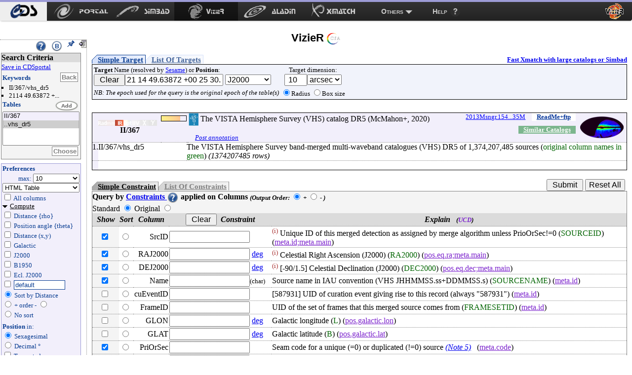

--- FILE ---
content_type: text/html
request_url: https://vizier.cfa.harvard.edu/viz-bin/VizieR-3?-source=II/367/vhs_dr5&-c=21%2014%2049.63872%20%2B00%2025%2030.2448&-c.u=arcsec&-c.r=10&-out.max=10&-out.form=H&-out.add=.&-sort=_r
body_size: 177178
content:
<!-- Input on stdin (cgiprint-9.68 (2016-01-16)) -->

<!DOCTYPE HTML PUBLIC "-//W3C//DTD HTML 4.01 Transitional//EN"><HTML>
<head>
<title>VizieR</title>
 <!-- Include the CSS stylesheet for the CDS navbar and footer: -->
<link href="https://vizier.cfa.harvard.edu/vizier/cds-navbar-resources/css/cdsnavbar.min.css" rel="stylesheet">
<!-- Include OpenSearch engines for CDS services: -->
<link title="SIMBAD" rel="search" type="application/opensearchdescription+xml" href="https://vizier.cfa.harvard.edu/vizier/cds-navbar-resources/opensearch/simbad.xml">
<link title="VizieR" rel="search" type="application/opensearchdescription+xml" href="https://vizier.cfa.harvard.edu/vizier/cds-navbar-resources/opensearch/vizier.xml">
<link title="Aladin" rel="search" type="application/opensearchdescription+xml" href="https://vizier.cfa.harvard.edu/vizier/cds-navbar-resources/opensearch/aladin.xml">
<link title="XMatch" rel="search" type="application/opensearchdescription+xml" href="https://vizier.cfa.harvard.edu/vizier/cds-navbar-resources/opensearch/xmatch.xml">
<META NAME='robots' content='index,nofollow'><LINK rel="stylesheet" type="text/css" href="/vizier/vizier.css">
<LINK rel="stylesheet" type="text/css" href="/vizier/VizieR/navigbar/naviginfo.css">
<META NAME="description" content="VizieR database (astronomical catalogues and large surveys from CDS)">
<META REV="made" HREF="mailto:francois@astro.u-strasbg.fr">
<LINK type='application/rss+xml' rel='alternate' href='http://cdsweb.u-strasbg.fr/news/rss.php?fn_category=4' title='VizieR CDS news'>
<link rel="stylesheet" type="text/css" href="/vizier/CDS/CDShead.css">
<script type="text/javascript" src="/vizier/CDS/CDSmenu.js"></script>
<!--script type="text/javascript" src="/vizier/lib/jquery/jstorage.min.js"></script-->
<script type="text/javascript" src="/vizier/lib/local.js"></script>
<link type='application/rss+xml' rel='alternate' href='https://cds.unistra.fr/news/rss.php' title='all CDS news'/>
<meta name="keywords"   content="CDS, astronomy data center, centre de donnees astronomiques, astronomie, Strasbourg"/>
</head>
<body>
<div style='display:none;'>
<h1>VizieR</h1>
<a href='http://vizier.cfa.harvard.edu/vizier/'>CfA VizieR</a> .
<a href='http://vizier.nao.ac.jp/vizier/'>ADAC VizieR</a> .
<!--a href='http://vizier.hia.nrc.ca/vizier/'> CADC VizieR</a> . -->
<a href='http://archive.ast.cam.ac.uk/vizier/'> Cambridge (UK) VizieR</a> .
<a href='http://vizier.iucaa.in/vizier/'>IUCAA VizieR</a> .
<a href='https://vizier.inasan.ru/vizier/'>INASAN VizieR</a> .
<!--a href='http://data.bao.ac.cn/vizier/'>Beijing (Ch) VizieR</a> .-->
<!--a href='http://www.ukirt.jach.hawaii.edu/vizier/'>Hawai VizieR</a-->
</div>
 <!--
-- #######################################################################
-- #                                                                     #
-- #                   CDS TOP NAVIGATION BAR                            #
-- #                                                                     #
-- #######################################################################
-->
<nav class="cds-menu for-vizier" role="menubar" aria-label="CDS services navigation" data-pagefind-ignore>
<!-- HEADER: CDS WEBSITE LINK -->
<header><a href="https://cds.unistra.fr" role="menuitem" aria-label="CDS website"></a></header>
<!-- MENU CONTENT -->
<ul role="menu" aria-label="CDS services">
<!-- List of all services (collapsed on very small screens) -->
<li class="is-collapsed-when-very-small" role="none">
<!-- Trigger for showing the menu on very small screens -->
<span class="menu-trigger for-all-services" tabindex="0" onclick="void(0)" role="menuitem" aria-label="List CDS services and more" aria-haspopup="true" aria-expanded="false"><span>Services</span></span>
<!-- CDS main services -->
<ul role="menu" aria-label="CDS main services">
<li role="none"><a class="portal" href="http://cdsportal.u-strasbg.fr"  role="menuitem" aria-label="CDS Portal"><span></span></a></li>
<li role="none"><a class="simbad" href="http://simbad.harvard.edu"      role="menuitem" aria-label="Simbad"><span></span></a></li>
<li role="none"><a class="vizier" href="https://vizier.cfa.harvard.edu/viz-bin/VizieR"         role="menuitem" aria-label="VizieR"><span></span></a></li>
<li role="none"><a class="aladin" href="http://aladin.cds.unistra.fr/aladin.gml"     role="menuitem" aria-label="Aladin"><span></span></a></li>
<li role="none"><a class="xmatch" href="http://cdsxmatch.u-strasbg.fr"  role="menuitem" aria-label="X-Match"><span></span></a></li>
<!-- SUB-MENU: Other CDS services -->
<li role="none">
<!-- Trigger for showing the sub-menu -->
<a class="menu-trigger for-other-services" tabindex="0" onclick="void(0)" role="menuitem" aria-label="Other resources" aria-haspopup="true">Others</a>
<!-- Sub-menu itself -->
<ul role="menu" aria-label="Other resources">
<li role="none"><a href="https://cds.unistra.fr/cgi-bin/Sesame" role="menuitem" aria-label="Sesame name resolver">Sesame name resolver</a></li>
<li role="none"><a href="https://cds.unistra.fr/cgi-bin/Dic-Simbad"            role="menuitem" aria-label="Dictionary of nomenclature">Dictionary of nomenclature</a></li>
<li role="separator" class="divider" aria-hidden="true"></li>
<!-- Link: email CDS-Question-->
<li role="none"><a href="mailto:cds-question@unistra.fr" tabindex="0" role="menuitem" aria-label="Contact us">Contact us</a></li>
</ul>
</li>
</ul>
</li>
<!-- Link: CDS help resources -->
<li role="none"><a class="help" href="https://cds.unistra.fr/help" role="menuitem" aria-label="Help resources"><span>Help</span></a></li>
</ul>
</nav>
<div class="cdsPageTitle"><h1>VizieR <img src='/vizier/welcome/mirror-icone.png' alt='' style='max-width:28px; vertical-align:middle;'/></h1></div>
<div id='CDSmain'>
<SCRIPT LANGUAGE="JavaScript" SRC="/vizier/lib/jquery.js"></SCRIPT>
<link rel='stylesheet' href='/vizier/lib/jquery/jquery-ui.css'> <script type='text/javascript' src='/vizier/lib/jquery/jquery-ui.js'></script><div id='VizieR-3'>
<NOSCRIPT>
<TABLE WIDTH="100%" BORDER=0 bgcolor="#FF0000"><TR VALIGN=BASELINE><TD><FONT SIZE='+1'><B><FONT COLOR='Cyan'>&#160;&#160;JavaScript is used, and should be enabled to get full functionality.</FONT></B></FONT></TD></TR></TABLE>
</NOSCRIPT>
<SCRIPT LANGUAGE="JavaScript" SRC="/vizier/lib/vizjoin.js"></SCRIPT>
<SCRIPT LANGUAGE="JavaScript" SRC="/vizier/lib/viz2.js"></SCRIPT>

<SCRIPT LANGUAGE="JavaScript">
document.bgcolor="FFFF00"
setMozilla(5.0);
envHTTP_USER_AGENT="Mozilla/5.0 (Macintosh; Intel Mac OS X 10_15_7) AppleWebKit/537.36 (KHTML, like Gecko) Chrome/131.0.0.0 Safari/537.36; ClaudeBot/1.0; +claudebot@anthropic.com)";
</SCRIPT>
<SCRIPT LANGUAGE="JavaScript">window.focus();</SCRIPT>

<EM></EM><A NAME="Aform0"></A>
<FORM NAME="form0" METHOD=POST ACTION="VizieR-4">
<INPUT TYPE="hidden" NAME="-ref" VALUE="VIZ690a5df4207c0e">
<INPUT TYPE="hidden" NAME="-to" VALUE="4">
<INPUT TYPE="hidden" NAME="-from" VALUE="-3">
<INPUT TYPE="hidden" NAME="-this" VALUE="-3">
<div id='Vmenuappli' class='menuon absolute'>
<script type='text/javascript' src='/vizier/VizieR/navigbar/naviginfo.js'></script>
<script type='text/javascript'>var ninfo = new NavigInfo(); function navigate_go() { ninfo.go(); }</script>
<div id='navbegin'><div id='naviginfo' class='CDSbgcol1'>
<div class='menu'>&#160;&#160;<span title='VizieR Help'><A HREF="javascript:vHelp('3.htx')"><img src='/vizier/help.png' alt='Help' class='helpimg'></A></span>&#160;&#160;<img src='/vizier/B.png'  title='Bookmark (Get method)' alt='bookmark' onClick='javascript:changeMode()'>&#160;&#160;<img src='/vizier/pin.gif' title='Fix the menu' alt='' onClick='ninfo.block();' id='pinon' ><img src='/vizier/nopin.gif' title='Unfix the menu' alt='' onClick='ninfo.block();' id='pinoff' class='hidden'>&#160;&#160;<img src='/vizier/CDS/moins.gif' onclick='ninfo.hide()' title='hide menu' id='imgon' class=' Vmenu'><img src='/vizier/CDS/plus.gif' onclick='ninfo.hide()' title='show menu' id='imgoff' class='hidden Vmenu'><div class='hidden'>phase: 3</div>
</div>
<div class='areatoscroll'>
<div id='navcriteria' class='data Vbgcol0'>
<div class='title Vbgcol1'>Search Criteria</div>
<a class='portal' href='javascript:void(0)' onclick='v2p_link();'>Save in CDSportal</a><BR>
<div class='section'>
<TABLE BORDER=0 cellspacing='0' cellpadding='0'><TR><TD ALIGN=LEFT NOWRAP><span class='title CDScol5'>Keywords</span></TD><TD ALIGN=RIGHT NOWRAP><input title='Go back to your first search criteria' type='button' class='aaction' onClick='ninfo.gokeyword()' value='Back'>&nbsp;</TD></TR></TABLE>
<ul >
<INPUT TYPE='hidden' NAME='//source' VALUE='II/367/vhs_dr5'><li title='II/367/vhs_dr5'>II/367/vhs_dr5</li><INPUT TYPE='hidden' NAME='//c' VALUE='21 14 49.63872 +00 25 30.2448'><li title='21 14 49.63872 +00 25 30.2448'>2114 49.63872 +...</li></ul></div><div id='navcat' class='section'>
<div class='title CDScol5'>Tables</div><script type='text/javascript'>init_navinfo();</script><select multiple ondblclick='ninfo.goTables()' name='//tables'><option style='background-color: #F2EFFB' class='cat' title='The VISTA Hemisphere Survey (VHS) catalog DR5 (McMahon+, 2020)'>II/367</option><option selected='selected' title='II/367/vhs_dr5: The VISTA Hemisphere Survey band-merged multi-waveband catalogues (VHS) DR5 of 1,374,207,485 sources ( originalcolumnnames)' value='II/367/vhs_dr5'>..vhs_dr5</option></select><BR>
<TABLE BORDER=0 cellspacing='0' cellpadding='0'><TR><TD>&nbsp;</TD><TD ALIGN=RIGHT NOWRAP><input title='Select tables you want to display' type='button' class='aaction' onClick='ninfo.goTables()' value='Choose'>&nbsp;</TD></TR></TABLE>
</div></div><div id='navoutput' class='data Vbgcol3 Vcol5'>
<div class='section'>
<div class='title CDScol5'>Preferences</div><div class='outmax'>max: <select name="-out.max"><OPTION>1<OPTION>5<OPTION SELECTED>10<OPTION>20<OPTION>50<OPTION>100<OPTION>200<OPTION>1000<OPTION>9999<OPTION>99999<OPTION>999999<OPTION>unlimited</select></div>
<div class='outfmt'><INPUT TYPE="hidden" NAME="//CDSportal" VALUE="http://cdsportal.u-strasbg.fr/StoreVizierData.html">
<SELECT NAME="-out.form" onChange="changeOutput(this)">
<OPTION >CDS portal</OPTION><OPTION style='background-color:#ffefd5'>VOTable</OPTION><OPTION style='background-color:#ffefd5'>VOTable (bin-64)</OPTION><OPTION style='background-color:#ffefd5'>VOTable (bin2_64)</OPTION><OPTION style='background-color:#ffefd5'>XML + CSV  (Astrores)</OPTION><OPTION >FITS (ascii) Table</OPTION><OPTION >FITS (binary) Table</OPTION><OPTION >SkyCat-Compatible</OPTION><OPTION selected='selected' style='background-color:#ffefd5'>HTML Table</OPTION><OPTION style='background-color:#ffefd5'>HTML with Checkboxes</OPTION><OPTION style='background-color:#ffefd5'>Detailed results</OPTION><OPTION >Tab-Separated-Values</OPTION><OPTION >| -Separated-Values</OPTION><OPTION >; -Separated-Values</OPTION><OPTION style='background-color:#ffefd5'>ascii text/plain</OPTION><OPTION style='background-color:#ffefd5'>ascii table</OPTION><OPTION style='background-color:#ffefd5'>ascii - with Checkboxes</OPTION><OPTION style='background-color:#ffefd5'>ascii - 999'filled</OPTION></SELECT> 
</div>
<div id='navaddcol'><input name='-out.all' type='checkbox' value='2' OnClick='allBoxes(null,"-out")'> All columns<BR><div >
<a id='navcomput' class='on menu' href='javascript:void(0);' onClick='ninfo.displayComputed()'>Compute</a><div id='navcstout' class=''><input type='checkbox' name='-out.add' value='_r' > Distance {rho}<BR><input type='checkbox' name='-out.add' value='_p' > Position angle {theta}<BR><input type='checkbox' name='-out.add' value='_x,_y' > Distance (x,y)<BR><input type='checkbox' name='-out.add' value='_Glon,_Glat' > Galactic<BR><input type='checkbox' name='-out.add' value='_RAJ,_DEJ' > J2000<BR><input type='checkbox' name='-out.add' value='_RAB,_DEB' > B1950<BR><input type='checkbox' name='-out.add' value='_Elon,_Elat' > Ecl. J2000<BR><input id='freeeq' type='checkbox' name='-out.add'  value='_RA*-c.eq,_DE*-c.eq'> <input type='text' name='//outaddvalue' onChange='ninfo.freeEquinox()' value='default'><BR><input type='radio' name='-sort' value='_r' checked onClick='ninfo.sortoption(this)'> Sort by Distance<BR><div class='sortcol'> <input type='radio' name='-order' value='I' checked> + order - <input type='radio' name='-order' value='D' ></div><input type='radio' name='-sort' value=''  onClick='ninfo.sortoption(this)'><span title='Avoid memory dealing needed by sort functions'> No sort</span> <BR><div class='position'><B>Position</B> in:<BR><input type='radio' name='-oc.form' value='sexa' checked> Sexagesimal<BR><input type='radio' name='-oc.form' value='dec' > Decimal &#176;<BR><span title='Manage the digits of computed columns' id='in_digits'><input type='checkbox' name='-digits' value='min' > Truncated prec.</span><div id='navig-time'><BR><B>Time</B><BR><span title='converted time into TCB/barycenter'><input type='checkbox' name='-out.add' value='_time,_etime' > Time JD</span><BR><span title='converted time into TCB/barycenter'><input type='checkbox' name='-out.add' value='_tiso,_etime' > Time ISO</span><BR></div>
<div id='navig-colcite'><BR><B>Cite Objects</B><BR><span title='Cite Object'><input type='checkbox' name='-out.add' value='_c' > IAU/CDS nomenclature</span><BR></div>
</div></div>
</div>
</div>
</div></div>
<div id='navmirrors' class='data'><div class='section'>
<TABLE BORDER=0 cellspacing='0' cellpadding='0'><TR><TD ALIGN=LEFT NOWRAP><span class='title CDScol5'>Mirrors</span></TD></TR></TABLE>
<select onChange='ninfo.gomirror()'><option onClick='ninfo.gomirror()' title='https://vizier.cds.unistra.fr'>CDS, France</option>       <option onClick='ninfo.gomirror()' title='http://vizier.nao.ac.jp'>Tokyo, Japan</option>   	<option onClick='ninfo.gomirror()' title='https://vizier.cfa.harvard.edu'>CFA/Harvard, USA</option>	<option onClick='ninfo.gomirror()' title='https://vizier.inasan.ru'>INASAN, Russia</option>	<option onClick='ninfo.gomirror()' title='https://vizier.iucaa.in'>IUCAA, India</option>  	<option onClick='ninfo.gomirror()' title='http://vizier.china-vo.org'>Beijing Obs., China</option> 	<option onClick='ninfo.gomirror()' title='http://vizier.idia.ac.za'>IDIA, South Africa</option> 	</select>
</div></div>
</div></div></div>
<input type='hidden' name='-nav' value="cat:II/367&amp;tab:{II/367/vhs_dr5}&amp;key:source=II/367/vhs_dr5&amp;key:c=21 14 49.63872 +00 25 30.2448&amp;pos:21 14 49.63872 +00 25 30.2448( 10 arcsec)&amp;HTTPPRM:&amp;-c=21 14 49.63872 +00 25 30.2448&amp;-c.u=arcsec&amp;-c.r=10&amp;-out.max=10&amp;-out.form=H&amp;-out.add=.&amp;-sort=_r&amp;"></div>
<div id='CDScore' class='withmenu CDScore'>
<A NAME="tablist"></A><a name='position'></a><div class='target1'><a class='onglet showb' onmouseover='adaptonmouse(this,"on")' onmouseout='adaptonmouse(this,"off")' href="javascript:adapttargetform('simple')" id='Vstarget'>Simple Target</a><a class='onglet hiddenb' onmouseover='adaptonmouse(this,"on")' onmouseout='adaptonmouse(this,"off")' href="javascript:adapttargetform('list')" id='Vltarget'>List Of Targets</a><a class='acdsxmatch'href="http://cdsxmatch.u-strasbg.fr/xmatch?context1=vizier&table1=II/367/vhs_dr5&context2=vizier&table2=">Fast Xmatch with large catalogs or Simbad</a><div class='Vbgcol2 section'>
<TABLE BORDER=0>
<TR><TD  NOWRAP><FONT SIZE='-1'><B>Target</B> Name (resolved by <a href='https://cds.unistra.fr/cgi-bin/Sesame?'>Sesame</a>) or <B>Position</B>:</FONT><BR><FONT SIZE='-1'><FONT COLOR='#7D26CD'><INPUT TYPE="button" NAME="Clear" VALUE=" Clear " onClick="clearField(this,'-c')"></FONT></FONT><INPUT id='itarget' TYPE="text" NAME="-c" VALUE="21 14 49.63872 +00 25 30.2448" >  <SELECT NAME="-c.eq" onChange='upequinox(this);'><OPTION SELECTED>J2000<OPTION>B1975<OPTION>B1950<OPTION>B1900<OPTION>B1875<OPTION>B1855<OPTION>Galactic<OPTION>Supergal.<OPTION>Ecl.J2000</SELECT><TD ALIGN=CENTER NOWRAP> <FONT SIZE='-1'>Target dimension:</FONT><BR><INPUT TYPE="text" NAME="-c.r" SIZE="3" VALUE=" 10" ><SELECT NAME="-c.u" ><OPTION>deg<OPTION>arcmin<OPTION SELECTED>arcsec</SELECT></TD></TR><TR><TD ALIGN=CENTER NOWRAP><span class='note'>NB: The epoch used for the query is the original epoch of the table(s)</span><TD ALIGN=CENTER NOWRAP><FONT SIZE='-1'><INPUT TYPE="radio" NAME="-c.geom" VALUE="r" CHECKED>Radius <INPUT TYPE="radio" NAME="-c.geom" VALUE="b">Box size</FONT></TD></TR></TABLE>
</div></div><BR>
<TABLE WIDTH="100%" BORDER=0 CELLSPACING=0 CELLPADDING=0 class='section tablist' >
<TR VALIGN=BASELINE><TD ALIGN=CENTER NOWRAP VALIGN=MIDDLE  class='Vbgcol3'>&#160;&#160;</TD><TD ALIGN=CENTER NOWRAP VALIGN=MIDDLE  class='tdtitle Vbgcol3'><B><div class='wavelength'><div class='waveband opaq'></div><div class='waveband opaq'></div><div class='waveband' title='infra-red'></div><div class='waveband opaq'></div><div class='waveband opaq'></div><div class='waveband opaq'></div><div class='waveband opaq'></div><div class='clear'></div></div>II/367
</B></TD><TD ALIGN=LEFT NOWRAP  class='Vbgcol3 tdpopu'><div class='sort2' title='Popularity'><A HREF="javascript:aW('popimage','statimages?catid=2367')"><div class='popubarre' style='width:50px;'><div class='imgpopu' style='width:38px;'></div></div></A><div class='hidden val'>369976</div></div>
</TD><TD ALIGN=CENTER NOWRAP  class='Vbgcol3'>&nbsp;</TD><TD  class='Vbgcol3'><a href='http://www.eso.org' title='Data provided by ESO'><img class='logo-image' src='/vizier/logos/eso.png' alt='ESO origin'/></a> The VISTA Hemisphere Survey (VHS) catalog DR5 (McMahon+, 2020) <div class='catflag readmeflag'><A HREF="/viz-bin/Cat?II/367" onMouseOver="lay('Standardized Description of the Catalogue ReadMe')" onMouseOut="laz()">ReadMe+ftp</A></div><div class='catflag bibcode'><A HREF="https://ui.adsabs.harvard.edu/abs/2013Msngr.154...35M">2013Msngr.154...35M</A></div><div class='catflag simcatflag'><A HREF="VizieR-2?-kw.cat=2367">Similar Catalogs</A></div><div class='localadd'></div><div class='clear'></div><span id='annot_II_367' class='a_II_367 annotation'> <a title='Add an annotation to this object (or report an error)' href="https://cdsannotations.u-strasbg.fr/annotations/vizierTable/II%252f367/new"> Post annotation </a></span>
</TD><TD ALIGN=CENTER NOWRAP VALIGN=MIDDLE  class='Vbgcol3 footprint'><A HREF="javascript:aW('ft_820x680','/vizier/cat/aladinLite.html?II/367')"><FONT COLOR='#008B8B'><img src="https://cdsarc.cds.unistra.fr/viz-bin/footprint?catid=2367&II/367&-gal&-z&5&-swing&1" align="middle" border='0' alt="img(gal)"/></FONT></A></TD></TR>
<TR VALIGN=BASELINE><TD ALIGN=RIGHT NOWRAP  class='Vbgcol3'>  1.</TD><TD ALIGN=LEFT NOWRAP  COLSPAN=2 class='marge cooframe'>II/367/vhs_dr5</TD><TD  COLSPAN=3>The VISTA Hemisphere Survey band-merged multi-waveband catalogues (VHS) DR5 of 1,374,207,485 sources (<FONT COLOR='#006400'>original column names in green</FONT>) <EM>(1374207485 rows)</EM> <div class='catflag metaflag hidden'>meta<A HREF="">II/367/vhs_dr5</A></div></TD></TR>
<TR VALIGN=BASELINE><TD  class='moretab Vbgcol3'> <TD ALIGN=LEFT NOWRAP  COLSPAN=2 class='moretab'> <TD  COLSPAN=3 class='moretab'><EM><FONT SIZE='-1'></FONT></EM>&nbsp;</TD></TR>
</TABLE>
<div id='vcst'>
<INPUT TYPE="hidden" NAME="-source" VALUE="II/367/vhs_dr5">
<BR><TABLE BORDER=0 CELLSPACING='0' CELLPADDING='0' class='constraintmenu'><TR><TD ALIGN=LEFT NOWRAP><div class='target0'><a href='javascript:void(0)' onmouseover='adaptonmouse(this,"on")' onmouseout='adaptonmouse(this,"off")' class='onglet showb' id='Vscst' onClick="adaptcstform('simple')">Simple Constraint</a><a href='javascript:void(0)' onmouseover='adaptonmouse(this,"on")' onmouseout='adaptonmouse(this,"off")' class='onglet hiddenb' id='Vlcst' onClick="adaptcstform('list')">List Of Constraints</a>
</div></TD>
 <TD ALIGN=RIGHT NOWRAP> <INPUT TYPE="submit" VALUE=" Submit ">  <FONT SIZE='-1'><FONT COLOR='#7D26CD'><INPUT TYPE="reset" VALUE="Reset All"></FONT></FONT>&nbsp;</TD></TR></TABLE>
<div class='Vbgcol0 section'>
<div class='title'><A NAME="cst"></A>Query by <A HREF="javascript:vHelp('cst.htx')">Constraints <img src='/vizier/help.png' alt='constraints help' class='helpimg'></A> applied on Columns <span class='note'>(<FONT SIZE='-1'>Output Order:</FONT><SUB> </SUB><INPUT TYPE="radio" NAME="-order" VALUE="I" CHECKED><B> +</B>  <INPUT TYPE="radio" NAME="-order" VALUE="D"><B> -</B>
)</span> </div>
 <span title='Use CDS standardized columns name'>Standard</span>  <INPUT type='radio' name='-out.orig' value='standard' checked onClick='executeinhiddenform("VizieR-3","-to",0)'>  <span title='Use original columns name'>Original</span>  <INPUT type='radio' name='-out.orig' value='orig'  onClick='executeinhiddenform("VizieR-3","-to",0)'> <TABLE WIDTH="100%" BORDER=0 CELLSPACING=0>
<TR><TD ALIGN=CENTER NOWRAP  class='Vbgcol1'><B><EM>Show</EM></B></TD><TD ALIGN=CENTER NOWRAP  class='Vbgcol1'><B><EM>Sort</EM></B></TD><TD ALIGN=CENTER NOWRAP  class='Vbgcol1'><B><EM>Column</EM></B></TD><TD ALIGN=CENTER NOWRAP  class='Vbgcol1'><B><EM><FONT SIZE='-1'><FONT COLOR='#7D26CD'><INPUT TYPE="button" NAME="Clear" VALUE=" Clear " onClick="clearFields(this,'*')"></FONT></FONT>&#160;&#160;Constraint</EM></B></TD> <TD ALIGN=CENTER NOWRAP  class='Vbgcol1'><B><EM>Explain &#160;&#160;<FONT SIZE='-1'>(<FONT COLOR='#7D26CD'>UCD</FONT>)</FONT></EM></B></TD></TR>
<TR><TD ALIGN=CENTER NOWRAP  class='Vbgcol0'><input name='-out' class='default' type='checkbox' value="SrcID" CHECKED onClick='outupdate();'>&nbsp;</TD><TD ALIGN=CENTER NOWRAP  class=''><INPUT name='-sort' type='radio' value="SrcID"  class='colsort' title='select this column as input for the list'>&nbsp;</TD><TD ALIGN=RIGHT NOWRAP>SrcID      </TD><TD ALIGN=LEFT NOWRAP><INPUT TYPE="text" NAME="SrcID" SIZE="16" VALUE="">          &nbsp;</TD><TD VALIGN=MIDDLE><SUP title='indexed column' class='idx'>(i)</SUP> Unique ID of this merged detection as assigned by merge algorithm unless PrioOrSec!=0 (<FONT COLOR='#006400'>SOURCEID</FONT>) <span class='ucd1p '>(<A HREF="javascript:UCD1p(1098)" onMouseOver="lay('Identifier, name or designation on Main value')" onMouseOut="laz()"><FONT COLOR='#7D26CD'>meta.id;meta.main</FONT></A>)</span> <span class='ucd1 hidden'><FONT SIZE='-1'>(<A HREF="javascript:UCD(179)" onMouseOver="lay('Main Identifier of a Celestial Object')" onMouseOut="laz()"><FONT COLOR='#7D26CD'>ID_MAIN</FONT></A>)</FONT></span></TD></TR>
<TR><TD ALIGN=CENTER NOWRAP  class='Vbgcol0'><input name='-out' class='default' type='checkbox' value="RAJ2000" CHECKED onClick='outupdate();'>&nbsp;</TD><TD ALIGN=CENTER NOWRAP  class=''><INPUT name='-sort' type='radio' value="RAJ2000"  class='colsort' title='select this column as input for the list'>&nbsp;</TD><TD ALIGN=RIGHT NOWRAP>RAJ2000    </TD><TD ALIGN=LEFT NOWRAP><INPUT TYPE="text" NAME="RAJ2000" SIZE="16" VALUE=""> <A HREF="javascript:Unit('deg')" onMouseOver="lay('degree')" onMouseOut="laz()">deg</A>      </TD><TD VALIGN=MIDDLE><SUP title='indexed column' class='idx'>(i)</SUP> Celestial Right Ascension (J2000) (<FONT COLOR='#006400'>RA2000</FONT>) <span class='ucd1p '>(<A HREF="javascript:UCD1p(1273)" onMouseOver="lay('Right ascension in equatorial coordinates (Main value)')" onMouseOut="laz()"><FONT COLOR='#7D26CD'>pos.eq.ra;meta.main</FONT></A>)</span> <span class='ucd1 hidden'><FONT SIZE='-1'>(<A HREF="javascript:UCD(1165)" onMouseOver="lay('Right Ascension')" onMouseOut="laz()"><FONT COLOR='#7D26CD'>POS_EQ_RA_MAIN</FONT></A>)</FONT></span></TD></TR>
<TR><TD ALIGN=CENTER NOWRAP  class='Vbgcol0'><input name='-out' class='default' type='checkbox' value="DEJ2000" CHECKED onClick='outupdate();'>&nbsp;</TD><TD ALIGN=CENTER NOWRAP  class=''><INPUT name='-sort' type='radio' value="DEJ2000"  class='colsort' title='select this column as input for the list'>&nbsp;</TD><TD ALIGN=RIGHT NOWRAP>DEJ2000    </TD><TD ALIGN=LEFT NOWRAP><INPUT TYPE="text" NAME="DEJ2000" SIZE="16" VALUE=""> <A HREF="javascript:Unit('deg')" onMouseOver="lay('degree')" onMouseOut="laz()">deg</A>      </TD><TD VALIGN=MIDDLE><SUP title='indexed column' class='idx'>(i)</SUP>  [-90/1.5] Celestial Declination (J2000) (<FONT COLOR='#006400'>DEC2000</FONT>) <span class='ucd1p '>(<A HREF="javascript:UCD1p(1272)" onMouseOver="lay('Declination in equatorial coordinates (Main value)')" onMouseOut="laz()"><FONT COLOR='#7D26CD'>pos.eq.dec;meta.main</FONT></A>)</span> <span class='ucd1 hidden'><FONT SIZE='-1'>(<A HREF="javascript:UCD(1135)" onMouseOver="lay('Declination')" onMouseOut="laz()"><FONT COLOR='#7D26CD'>POS_EQ_DEC_MAIN</FONT></A>)</FONT></span></TD></TR>
<TR><TD ALIGN=CENTER NOWRAP  class='Vbgcol0'><input name='-out' class='default' type='checkbox' value="Name" CHECKED onClick='outupdate();'>&nbsp;</TD><TD ALIGN=CENTER NOWRAP  class=''><INPUT name='-sort' type='radio' value="Name"  class='colsort' title='select this column as input for the list'>&nbsp;</TD><TD ALIGN=RIGHT NOWRAP>Name       </TD><TD ALIGN=LEFT NOWRAP><INPUT TYPE="text" NAME="Name" SIZE="16" VALUE=""><FONT SIZE='-1'>(char)</FONT>    </TD><TD VALIGN=MIDDLE>Source name in IAU convention (VHS JHHMMSS.ss+DDMMSS.s) (<FONT COLOR='#006400'>SOURCENAME</FONT>) <span class='ucd1p '>(<A HREF="javascript:UCD1p(74)" onMouseOver="lay('Identifier, name or designation')" onMouseOut="laz()"><FONT COLOR='#7D26CD'>meta.id</FONT></A>)</span> <span class='ucd1 hidden'><FONT SIZE='-1'>(<A HREF="javascript:UCD(156)" onMouseOver="lay('Alternative identification')" onMouseOut="laz()"><FONT COLOR='#7D26CD'>ID_ALTERNATIVE</FONT></A>)</FONT></span></TD></TR>
<TR><TD ALIGN=CENTER NOWRAP  class='Vbgcol0'><input name='-out' class='' type='checkbox' value="cuEventID"  onClick='outupdate();'>&nbsp;</TD><TD ALIGN=CENTER NOWRAP  class=''><INPUT name='-sort' type='radio' value="cuEventID"  class='colsort' title='select this column as input for the list'>&nbsp;</TD><TD ALIGN=RIGHT NOWRAP>cuEventID  </TD><TD ALIGN=LEFT NOWRAP><INPUT TYPE="text" NAME="cuEventID" SIZE="16" VALUE="">          &nbsp;</TD><TD VALIGN=MIDDLE> [587931] UID of curation event giving rise to this record (always "587931") <span class='ucd1p '>(<A HREF="javascript:UCD1p(74)" onMouseOver="lay('Identifier, name or designation')" onMouseOut="laz()"><FONT COLOR='#7D26CD'>meta.id</FONT></A>)</span> <span class='ucd1 hidden'><FONT SIZE='-1'>(<A HREF="javascript:UCD(188)" onMouseOver="lay('Set or Subset Identification')" onMouseOut="laz()"><FONT COLOR='#7D26CD'>ID_SET</FONT></A>)</FONT></span></TD></TR>
<TR><TD ALIGN=CENTER NOWRAP  class='Vbgcol0'><input name='-out' class='' type='checkbox' value="FrameID"  onClick='outupdate();'>&nbsp;</TD><TD ALIGN=CENTER NOWRAP  class=''><INPUT name='-sort' type='radio' value="FrameID"  class='colsort' title='select this column as input for the list'>&nbsp;</TD><TD ALIGN=RIGHT NOWRAP>FrameID    </TD><TD ALIGN=LEFT NOWRAP><INPUT TYPE="text" NAME="FrameID" SIZE="16" VALUE="">          &nbsp;</TD><TD VALIGN=MIDDLE>UID of the set of frames that this merged source comes from (<FONT COLOR='#006400'>FRAMESETID</FONT>) <span class='ucd1p '>(<A HREF="javascript:UCD1p(74)" onMouseOver="lay('Identifier, name or designation')" onMouseOut="laz()"><FONT COLOR='#7D26CD'>meta.id</FONT></A>)</span> <span class='ucd1 hidden'><FONT SIZE='-1'>(<A HREF="javascript:UCD(177)" onMouseOver="lay('Identification of a source or object, incomplete or for internal use')" onMouseOut="laz()"><FONT COLOR='#7D26CD'>ID_IDENTIFIER</FONT></A>)</FONT></span></TD></TR>
<TR><TD ALIGN=CENTER NOWRAP  class='Vbgcol0'><input name='-out' class='' type='checkbox' value="GLON"  onClick='outupdate();'>&nbsp;</TD><TD ALIGN=CENTER NOWRAP  class=''><INPUT name='-sort' type='radio' value="GLON"  class='colsort' title='select this column as input for the list'>&nbsp;</TD><TD ALIGN=RIGHT NOWRAP>GLON       </TD><TD ALIGN=LEFT NOWRAP><INPUT TYPE="text" NAME="GLON" SIZE="16" VALUE=""> <A HREF="javascript:Unit('deg')" onMouseOver="lay('degree')" onMouseOut="laz()">deg</A>      </TD><TD VALIGN=MIDDLE>Galactic longitude (<FONT COLOR='#006400'>L</FONT>) <span class='ucd1p '>(<A HREF="javascript:UCD1p(256)" onMouseOver="lay('Longitude in galactic coordinates')" onMouseOut="laz()"><FONT COLOR='#7D26CD'>pos.galactic.lon</FONT></A>)</span> <span class='ucd1 hidden'><FONT SIZE='-1'>(<A HREF="javascript:UCD(1172)" onMouseOver="lay('Galactic Longitude')" onMouseOut="laz()"><FONT COLOR='#7D26CD'>POS_GAL_LON</FONT></A>)</FONT></span></TD></TR>
<TR><TD ALIGN=CENTER NOWRAP  class='Vbgcol0'><input name='-out' class='' type='checkbox' value="GLAT"  onClick='outupdate();'>&nbsp;</TD><TD ALIGN=CENTER NOWRAP  class=''><INPUT name='-sort' type='radio' value="GLAT"  class='colsort' title='select this column as input for the list'>&nbsp;</TD><TD ALIGN=RIGHT NOWRAP>GLAT       </TD><TD ALIGN=LEFT NOWRAP><INPUT TYPE="text" NAME="GLAT" SIZE="16" VALUE=""> <A HREF="javascript:Unit('deg')" onMouseOver="lay('degree')" onMouseOut="laz()">deg</A>      </TD><TD VALIGN=MIDDLE>Galactic latitude (<FONT COLOR='#006400'>B</FONT>) <span class='ucd1p '>(<A HREF="javascript:UCD1p(255)" onMouseOver="lay('Latitude in galactic coordinates')" onMouseOut="laz()"><FONT COLOR='#7D26CD'>pos.galactic.lat</FONT></A>)</span> <span class='ucd1 hidden'><FONT SIZE='-1'>(<A HREF="javascript:UCD(1171)" onMouseOver="lay('Galactic Latitude')" onMouseOut="laz()"><FONT COLOR='#7D26CD'>POS_GAL_LAT</FONT></A>)</FONT></span></TD></TR>
<TR><TD ALIGN=CENTER NOWRAP  class='Vbgcol0'><input name='-out' class='default' type='checkbox' value="PriOrSec" CHECKED onClick='outupdate();'>&nbsp;</TD><TD ALIGN=CENTER NOWRAP  class=''><INPUT name='-sort' type='radio' value="PriOrSec"  class='colsort' title='select this column as input for the list'>&nbsp;</TD><TD ALIGN=RIGHT NOWRAP>PriOrSec   </TD><TD ALIGN=LEFT NOWRAP><INPUT TYPE="text" NAME="PriOrSec" SIZE="16" VALUE="">          &nbsp;</TD><TD VALIGN=MIDDLE>Seam code for a unique (=0) or duplicated (!=0) source  <EM><A HREF="javascript:Note(2367,5)">(Note 5)</A></EM>
&#160;&#160;<span class='ucd1p '>(<A HREF="javascript:UCD1p(62)" onMouseOver="lay('Code or flag')" onMouseOut="laz()"><FONT COLOR='#7D26CD'>meta.code</FONT></A>)</span> <span class='ucd1 hidden'><FONT SIZE='-1'>(<A HREF="javascript:UCD(105)" onMouseOver="lay('Miscellaneous Codes or Flags')" onMouseOut="laz()"><FONT COLOR='#7D26CD'>CODE_MISC</FONT></A>)</FONT></span></TD></TR>
<TR><TD ALIGN=CENTER NOWRAP  class='Vbgcol0'><input name='-out' class='default' type='checkbox' value="Y-Jpnt" CHECKED onClick='outupdate();'>&nbsp;</TD><TD ALIGN=CENTER NOWRAP  class=''><INPUT name='-sort' type='radio' value="Y-Jpnt"  class='colsort' title='select this column as input for the list'>&nbsp;</TD><TD ALIGN=RIGHT NOWRAP>Y-Jpnt     </TD><TD ALIGN=LEFT NOWRAP><INPUT TYPE="text" NAME="Y-Jpnt" SIZE="16" VALUE=""> <A HREF="javascript:Unit('mag')" onMouseOver="lay('magnitude')" onMouseOut="laz()">mag</A>      </TD><TD VALIGN=MIDDLE><FONT COLOR='darkgreen'><SUP>(n)</SUP></FONT> [-12.1/10.3] Point source color Y-J (using aperMag3) (<FONT COLOR='#006400'>YMJPNT</FONT>) <span class='ucd1p '>(<A HREF="javascript:UCD1p(965632101)" onMouseOver="lay('Color index or magnitude difference between Infrared part of the spectrum and Infrared part of the spectrum')" onMouseOut="laz()"><FONT COLOR='#7D26CD'>phot.color;em.IR;em.IR</FONT></A>)</span> <span class='ucd1 hidden'><FONT SIZE='-1'>(<A HREF="javascript:UCD(667)" onMouseOver="lay('Various far IR color indices (e.g. with IRAS bands)')" onMouseOut="laz()"><FONT COLOR='#7D26CD'>PHOT_CI_IR</FONT></A>)</FONT></span></TD></TR>
<TR><TD ALIGN=CENTER NOWRAP  class='Vbgcol0'><input name='-out' class='' type='checkbox' value="e_Y-Jpnt"  onClick='outupdate();'>&nbsp;</TD><TD ALIGN=CENTER NOWRAP  class=''><INPUT name='-sort' type='radio' value="e_Y-Jpnt"  class='colsort' title='select this column as input for the list'>&nbsp;</TD><TD ALIGN=RIGHT NOWRAP>e_Y-Jpnt   </TD><TD ALIGN=LEFT NOWRAP><INPUT TYPE="text" NAME="e_Y-Jpnt" SIZE="16" VALUE=""> <A HREF="javascript:Unit('mag')" onMouseOver="lay('magnitude')" onMouseOut="laz()">mag</A>      </TD><TD VALIGN=MIDDLE><FONT COLOR='darkgreen'><SUP>(n)</SUP></FONT> [4E-4/5999] Error on point source color Y-J (<FONT COLOR='#006400'>YMJPNTERR</FONT>) <span class='ucd1p '>(<A HREF="javascript:UCD1p(348)" onMouseOver="lay('Statistical error')" onMouseOut="laz()"><FONT COLOR='#7D26CD'>stat.error</FONT></A>)</span> <span class='ucd1 hidden'><FONT SIZE='-1'>(<A HREF="javascript:UCD(120)" onMouseOver="lay('Error or Uncertainty in Measurements')" onMouseOut="laz()"><FONT COLOR='#7D26CD'>ERROR</FONT></A>)</FONT></span></TD></TR>
<TR><TD ALIGN=CENTER NOWRAP  class='Vbgcol1'><INPUT TYPE="checkbox" NAME="-out.all" VALUE="2" onClick="allBoxes(this,'-out')"><BR><FONT SIZE='-1'><B>ALL</B> cols</FONT><TD ALIGN=LEFT NOWRAP VALIGN=MIDDLE  COLSPAN=2 class='Vbgcol1'>&#160;&#160;<FONT SIZE='-1'><FONT COLOR='#7D26CD'><INPUT TYPE="reset" VALUE="Reset All"></FONT></FONT></TD><TD  class='Vbgcol1'>&#160;&#160;<FONT SIZE='-1'><FONT COLOR='#7D26CD'><INPUT TYPE="button" NAME="Clear" VALUE=" Clear " onClick="clearFields(this,'*')"></FONT></FONT></TD><TD VALIGN=MIDDLE  class='Vbgcol1'><TABLE WIDTH="100%" BORDER=0 CELLSPACING=0 CELLPADDING=0><TR><TD ALIGN=LEFT NOWRAP  class='Vbgcol1'><FONT COLOR='darkgreen'><SUP>(n)</SUP></FONT> <FONT SIZE='-1'><FONT COLOR='#7D26CD'>indicates a possible blank or NULL column</FONT></FONT></TD><TD ALIGN=RIGHT NOWRAP  class='Vbgcol1'><FONT COLOR='#A52A2A'><SUP>(i)</SUP></FONT><FONT SIZE='-1'><FONT COLOR='#7D26CD'>indexed column</FONT></FONT>
  <INPUT TYPE="submit" VALUE=" Submit ">  </TD></TR></TABLE></TD></TR>
<TR><TD ALIGN=CENTER NOWRAP  class='Vbgcol0'><input name='-out' class='default' type='checkbox' value="J-Hpnt" CHECKED onClick='outupdate();'>&nbsp;</TD><TD ALIGN=CENTER NOWRAP  class=''><INPUT name='-sort' type='radio' value="J-Hpnt"  class='colsort' title='select this column as input for the list'>&nbsp;</TD><TD ALIGN=RIGHT NOWRAP>J-Hpnt     </TD><TD ALIGN=LEFT NOWRAP><INPUT TYPE="text" NAME="J-Hpnt" SIZE="16" VALUE=""> <A HREF="javascript:Unit('mag')" onMouseOver="lay('magnitude')" onMouseOut="laz()">mag</A>      </TD><TD VALIGN=MIDDLE><FONT COLOR='darkgreen'><SUP>(n)</SUP></FONT> [-11.3/9.7] Point source color J-H (using aperMag3) (<FONT COLOR='#006400'>JMHPNT</FONT>) <span class='ucd1p '>(<A HREF="javascript:UCD1p(965632101)" onMouseOver="lay('Color index or magnitude difference between Infrared part of the spectrum and Infrared part of the spectrum')" onMouseOut="laz()"><FONT COLOR='#7D26CD'>phot.color;em.IR;em.IR</FONT></A>)</span> <span class='ucd1 hidden'><FONT SIZE='-1'>(<A HREF="javascript:UCD(667)" onMouseOver="lay('Various far IR color indices (e.g. with IRAS bands)')" onMouseOut="laz()"><FONT COLOR='#7D26CD'>PHOT_CI_IR</FONT></A>)</FONT></span></TD></TR>
<TR><TD ALIGN=CENTER NOWRAP  class='Vbgcol0'><input name='-out' class='' type='checkbox' value="e_J-Hpnt"  onClick='outupdate();'>&nbsp;</TD><TD ALIGN=CENTER NOWRAP  class=''><INPUT name='-sort' type='radio' value="e_J-Hpnt"  class='colsort' title='select this column as input for the list'>&nbsp;</TD><TD ALIGN=RIGHT NOWRAP>e_J-Hpnt   </TD><TD ALIGN=LEFT NOWRAP><INPUT TYPE="text" NAME="e_J-Hpnt" SIZE="16" VALUE=""> <A HREF="javascript:Unit('mag')" onMouseOver="lay('magnitude')" onMouseOut="laz()">mag</A>      </TD><TD VALIGN=MIDDLE><FONT COLOR='darkgreen'><SUP>(n)</SUP></FONT> [5E-4/744] Error on point source color J-H (<FONT COLOR='#006400'>JMHPNTERR</FONT>) <span class='ucd1p '>(<A HREF="javascript:UCD1p(974230876)" onMouseOver="lay('Statistical error on Color index or magnitude difference (Infrared between 1.0 and 1.5 micron)')" onMouseOut="laz()"><FONT COLOR='#7D26CD'>stat.error;phot.color;em.IR.J</FONT></A>)</span> <span class='ucd1 hidden'><FONT SIZE='-1'>(<A HREF="javascript:UCD(120)" onMouseOver="lay('Error or Uncertainty in Measurements')" onMouseOut="laz()"><FONT COLOR='#7D26CD'>ERROR</FONT></A>)</FONT></span></TD></TR>
<TR><TD ALIGN=CENTER NOWRAP  class='Vbgcol0'><input name='-out' class='default' type='checkbox' value="H-Kspnt" CHECKED onClick='outupdate();'>&nbsp;</TD><TD ALIGN=CENTER NOWRAP  class=''><INPUT name='-sort' type='radio' value="H-Kspnt"  class='colsort' title='select this column as input for the list'>&nbsp;</TD><TD ALIGN=RIGHT NOWRAP>H-Kspnt    </TD><TD ALIGN=LEFT NOWRAP><INPUT TYPE="text" NAME="H-Kspnt" SIZE="16" VALUE=""> <A HREF="javascript:Unit('mag')" onMouseOver="lay('magnitude')" onMouseOut="laz()">mag</A>      </TD><TD VALIGN=MIDDLE><FONT COLOR='darkgreen'><SUP>(n)</SUP></FONT> [-10.7/11.3] Point source color H-Ks (using aperMag3) (<FONT COLOR='#006400'>HMKSPNT</FONT>) <span class='ucd1p '>(<A HREF="javascript:UCD1p(965632101)" onMouseOver="lay('Color index or magnitude difference between Infrared part of the spectrum and Infrared part of the spectrum')" onMouseOut="laz()"><FONT COLOR='#7D26CD'>phot.color;em.IR;em.IR</FONT></A>)</span> <span class='ucd1 hidden'><FONT SIZE='-1'>(<A HREF="javascript:UCD(667)" onMouseOver="lay('Various far IR color indices (e.g. with IRAS bands)')" onMouseOut="laz()"><FONT COLOR='#7D26CD'>PHOT_CI_IR</FONT></A>)</FONT></span></TD></TR>
<TR><TD ALIGN=CENTER NOWRAP  class='Vbgcol0'><input name='-out' class='' type='checkbox' value="e_H-Kspnt"  onClick='outupdate();'>&nbsp;</TD><TD ALIGN=CENTER NOWRAP  class=''><INPUT name='-sort' type='radio' value="e_H-Kspnt"  class='colsort' title='select this column as input for the list'>&nbsp;</TD><TD ALIGN=RIGHT NOWRAP>e_H-Kspnt  </TD><TD ALIGN=LEFT NOWRAP><INPUT TYPE="text" NAME="e_H-Kspnt" SIZE="16" VALUE=""> <A HREF="javascript:Unit('mag')" onMouseOver="lay('magnitude')" onMouseOut="laz()">mag</A>      </TD><TD VALIGN=MIDDLE><FONT COLOR='darkgreen'><SUP>(n)</SUP></FONT> [5E-4/627] Error on point source color H-Ks (<FONT COLOR='#006400'>HMKSPNTERR</FONT>) <span class='ucd1p '>(<A HREF="javascript:UCD1p(973182300)" onMouseOver="lay('Statistical error on Color index or magnitude difference (Infrared between 1.5 and 2 micron)')" onMouseOut="laz()"><FONT COLOR='#7D26CD'>stat.error;phot.color;em.IR.H</FONT></A>)</span> <span class='ucd1 hidden'><FONT SIZE='-1'>(<A HREF="javascript:UCD(120)" onMouseOver="lay('Error or Uncertainty in Measurements')" onMouseOut="laz()"><FONT COLOR='#7D26CD'>ERROR</FONT></A>)</FONT></span></TD></TR>
<TR><TD ALIGN=CENTER NOWRAP  class='Vbgcol0'><input name='-out' class='default' type='checkbox' value="J-Kspnt" CHECKED onClick='outupdate();'>&nbsp;</TD><TD ALIGN=CENTER NOWRAP  class=''><INPUT name='-sort' type='radio' value="J-Kspnt"  class='colsort' title='select this column as input for the list'>&nbsp;</TD><TD ALIGN=RIGHT NOWRAP>J-Kspnt    </TD><TD ALIGN=LEFT NOWRAP><INPUT TYPE="text" NAME="J-Kspnt" SIZE="16" VALUE=""> <A HREF="javascript:Unit('mag')" onMouseOver="lay('magnitude')" onMouseOut="laz()">mag</A>      </TD><TD VALIGN=MIDDLE><FONT COLOR='darkgreen'><SUP>(n)</SUP></FONT> [-12/21.4] Point source color J-Ks (using aperMag3) (<FONT COLOR='#006400'>JMKSPNT</FONT>) <span class='ucd1p '>(<A HREF="javascript:UCD1p(965632101)" onMouseOver="lay('Color index or magnitude difference between Infrared part of the spectrum and Infrared part of the spectrum')" onMouseOut="laz()"><FONT COLOR='#7D26CD'>phot.color;em.IR;em.IR</FONT></A>)</span> <span class='ucd1 hidden'><FONT SIZE='-1'>(<A HREF="javascript:UCD(667)" onMouseOver="lay('Various far IR color indices (e.g. with IRAS bands)')" onMouseOut="laz()"><FONT COLOR='#7D26CD'>PHOT_CI_IR</FONT></A>)</FONT></span></TD></TR>
<TR><TD ALIGN=CENTER NOWRAP  class='Vbgcol0'><input name='-out' class='' type='checkbox' value="e_J-Kspnt"  onClick='outupdate();'>&nbsp;</TD><TD ALIGN=CENTER NOWRAP  class=''><INPUT name='-sort' type='radio' value="e_J-Kspnt"  class='colsort' title='select this column as input for the list'>&nbsp;</TD><TD ALIGN=RIGHT NOWRAP>e_J-Kspnt  </TD><TD ALIGN=LEFT NOWRAP><INPUT TYPE="text" NAME="e_J-Kspnt" SIZE="16" VALUE=""> <A HREF="javascript:Unit('mag')" onMouseOver="lay('magnitude')" onMouseOut="laz()">mag</A>      </TD><TD VALIGN=MIDDLE><FONT COLOR='darkgreen'><SUP>(n)</SUP></FONT> [5E-4/13621] Error on point source color J-Ks (<FONT COLOR='#006400'>JMKSPNTERR</FONT>) <span class='ucd1p '>(<A HREF="javascript:UCD1p(974230876)" onMouseOver="lay('Statistical error on Color index or magnitude difference (Infrared between 1.0 and 1.5 micron)')" onMouseOut="laz()"><FONT COLOR='#7D26CD'>stat.error;phot.color;em.IR.J</FONT></A>)</span> <span class='ucd1 hidden'><FONT SIZE='-1'>(<A HREF="javascript:UCD(120)" onMouseOver="lay('Error or Uncertainty in Measurements')" onMouseOut="laz()"><FONT COLOR='#7D26CD'>ERROR</FONT></A>)</FONT></span></TD></TR>
<TR><TD ALIGN=CENTER NOWRAP  class='Vbgcol0'><input name='-out' class='default' type='checkbox' value="Y-Jext" CHECKED onClick='outupdate();'>&nbsp;</TD><TD ALIGN=CENTER NOWRAP  class=''><INPUT name='-sort' type='radio' value="Y-Jext"  class='colsort' title='select this column as input for the list'>&nbsp;</TD><TD ALIGN=RIGHT NOWRAP>Y-Jext     </TD><TD ALIGN=LEFT NOWRAP><INPUT TYPE="text" NAME="Y-Jext" SIZE="16" VALUE=""> <A HREF="javascript:Unit('mag')" onMouseOver="lay('magnitude')" onMouseOut="laz()">mag</A>      </TD><TD VALIGN=MIDDLE><FONT COLOR='darkgreen'><SUP>(n)</SUP></FONT> [-12/10.3] Extended source color Y-J (using aperMagNoAperCorr3) (<FONT COLOR='#006400'>YMJEXT</FONT>) <span class='ucd1p '>(<A HREF="javascript:UCD1p(965632101)" onMouseOver="lay('Color index or magnitude difference between Infrared part of the spectrum and Infrared part of the spectrum')" onMouseOut="laz()"><FONT COLOR='#7D26CD'>phot.color;em.IR;em.IR</FONT></A>)</span> <span class='ucd1 hidden'><FONT SIZE='-1'>(<A HREF="javascript:UCD(667)" onMouseOver="lay('Various far IR color indices (e.g. with IRAS bands)')" onMouseOut="laz()"><FONT COLOR='#7D26CD'>PHOT_CI_IR</FONT></A>)</FONT></span></TD></TR>
<TR><TD ALIGN=CENTER NOWRAP  class='Vbgcol0'><input name='-out' class='' type='checkbox' value="e_Y-Jext"  onClick='outupdate();'>&nbsp;</TD><TD ALIGN=CENTER NOWRAP  class=''><INPUT name='-sort' type='radio' value="e_Y-Jext"  class='colsort' title='select this column as input for the list'>&nbsp;</TD><TD ALIGN=RIGHT NOWRAP>e_Y-Jext   </TD><TD ALIGN=LEFT NOWRAP><INPUT TYPE="text" NAME="e_Y-Jext" SIZE="16" VALUE=""> <A HREF="javascript:Unit('mag')" onMouseOver="lay('magnitude')" onMouseOut="laz()">mag</A>      </TD><TD VALIGN=MIDDLE><FONT COLOR='darkgreen'><SUP>(n)</SUP></FONT> [4E-4/5999] Error on extended source color Y-J (<FONT COLOR='#006400'>YMJEXTERR</FONT>) <span class='ucd1p '>(<A HREF="javascript:UCD1p(348)" onMouseOver="lay('Statistical error')" onMouseOut="laz()"><FONT COLOR='#7D26CD'>stat.error</FONT></A>)</span> <span class='ucd1 hidden'><FONT SIZE='-1'>(<A HREF="javascript:UCD(120)" onMouseOver="lay('Error or Uncertainty in Measurements')" onMouseOut="laz()"><FONT COLOR='#7D26CD'>ERROR</FONT></A>)</FONT></span></TD></TR>
<TR><TD ALIGN=CENTER NOWRAP  class='Vbgcol0'><input name='-out' class='default' type='checkbox' value="J-Hext" CHECKED onClick='outupdate();'>&nbsp;</TD><TD ALIGN=CENTER NOWRAP  class=''><INPUT name='-sort' type='radio' value="J-Hext"  class='colsort' title='select this column as input for the list'>&nbsp;</TD><TD ALIGN=RIGHT NOWRAP>J-Hext     </TD><TD ALIGN=LEFT NOWRAP><INPUT TYPE="text" NAME="J-Hext" SIZE="16" VALUE=""> <A HREF="javascript:Unit('mag')" onMouseOver="lay('magnitude')" onMouseOut="laz()">mag</A>      </TD><TD VALIGN=MIDDLE><FONT COLOR='darkgreen'><SUP>(n)</SUP></FONT> [-11.2/9.8] Extended source color J-H (using aperMagNoAperCorr3) (<FONT COLOR='#006400'>JMHEXT</FONT>) <span class='ucd1p '>(<A HREF="javascript:UCD1p(965632101)" onMouseOver="lay('Color index or magnitude difference between Infrared part of the spectrum and Infrared part of the spectrum')" onMouseOut="laz()"><FONT COLOR='#7D26CD'>phot.color;em.IR;em.IR</FONT></A>)</span> <span class='ucd1 hidden'><FONT SIZE='-1'>(<A HREF="javascript:UCD(667)" onMouseOver="lay('Various far IR color indices (e.g. with IRAS bands)')" onMouseOut="laz()"><FONT COLOR='#7D26CD'>PHOT_CI_IR</FONT></A>)</FONT></span></TD></TR>
<TR><TD ALIGN=CENTER NOWRAP  class='Vbgcol0'><input name='-out' class='' type='checkbox' value="e_J-Hext"  onClick='outupdate();'>&nbsp;</TD><TD ALIGN=CENTER NOWRAP  class=''><INPUT name='-sort' type='radio' value="e_J-Hext"  class='colsort' title='select this column as input for the list'>&nbsp;</TD><TD ALIGN=RIGHT NOWRAP>e_J-Hext   </TD><TD ALIGN=LEFT NOWRAP><INPUT TYPE="text" NAME="e_J-Hext" SIZE="16" VALUE=""> <A HREF="javascript:Unit('mag')" onMouseOver="lay('magnitude')" onMouseOut="laz()">mag</A>      </TD><TD VALIGN=MIDDLE><FONT COLOR='darkgreen'><SUP>(n)</SUP></FONT> [5E-4/744] Error on extended source color J-H (<FONT COLOR='#006400'>JMHEXTERR</FONT>) <span class='ucd1p '>(<A HREF="javascript:UCD1p(974230876)" onMouseOver="lay('Statistical error on Color index or magnitude difference (Infrared between 1.0 and 1.5 micron)')" onMouseOut="laz()"><FONT COLOR='#7D26CD'>stat.error;phot.color;em.IR.J</FONT></A>)</span> <span class='ucd1 hidden'><FONT SIZE='-1'>(<A HREF="javascript:UCD(120)" onMouseOver="lay('Error or Uncertainty in Measurements')" onMouseOut="laz()"><FONT COLOR='#7D26CD'>ERROR</FONT></A>)</FONT></span></TD></TR>
<TR><TD ALIGN=CENTER NOWRAP  class='Vbgcol0'><input name='-out' class='default' type='checkbox' value="H-Ksext" CHECKED onClick='outupdate();'>&nbsp;</TD><TD ALIGN=CENTER NOWRAP  class=''><INPUT name='-sort' type='radio' value="H-Ksext"  class='colsort' title='select this column as input for the list'>&nbsp;</TD><TD ALIGN=RIGHT NOWRAP>H-Ksext    </TD><TD ALIGN=LEFT NOWRAP><INPUT TYPE="text" NAME="H-Ksext" SIZE="16" VALUE=""> <A HREF="javascript:Unit('mag')" onMouseOver="lay('magnitude')" onMouseOut="laz()">mag</A>      </TD><TD VALIGN=MIDDLE><FONT COLOR='darkgreen'><SUP>(n)</SUP></FONT> [-10.6/11.2] Extended source color H-Ks (using aperMagNoAperCorr3) (<FONT COLOR='#006400'>HMKSEXT</FONT>) <span class='ucd1p '>(<A HREF="javascript:UCD1p(965632101)" onMouseOver="lay('Color index or magnitude difference between Infrared part of the spectrum and Infrared part of the spectrum')" onMouseOut="laz()"><FONT COLOR='#7D26CD'>phot.color;em.IR;em.IR</FONT></A>)</span> <span class='ucd1 hidden'><FONT SIZE='-1'>(<A HREF="javascript:UCD(667)" onMouseOver="lay('Various far IR color indices (e.g. with IRAS bands)')" onMouseOut="laz()"><FONT COLOR='#7D26CD'>PHOT_CI_IR</FONT></A>)</FONT></span></TD></TR>
<TR><TD ALIGN=CENTER NOWRAP  class='Vbgcol0'><input name='-out' class='' type='checkbox' value="e_H-Ksext"  onClick='outupdate();'>&nbsp;</TD><TD ALIGN=CENTER NOWRAP  class=''><INPUT name='-sort' type='radio' value="e_H-Ksext"  class='colsort' title='select this column as input for the list'>&nbsp;</TD><TD ALIGN=RIGHT NOWRAP>e_H-Ksext  </TD><TD ALIGN=LEFT NOWRAP><INPUT TYPE="text" NAME="e_H-Ksext" SIZE="16" VALUE=""> <A HREF="javascript:Unit('mag')" onMouseOver="lay('magnitude')" onMouseOut="laz()">mag</A>      </TD><TD VALIGN=MIDDLE><FONT COLOR='darkgreen'><SUP>(n)</SUP></FONT> [5E-4/627] Error on extended source color H-Ks (<FONT COLOR='#006400'>HMKSEXTERR</FONT>) <span class='ucd1p '>(<A HREF="javascript:UCD1p(973182300)" onMouseOver="lay('Statistical error on Color index or magnitude difference (Infrared between 1.5 and 2 micron)')" onMouseOut="laz()"><FONT COLOR='#7D26CD'>stat.error;phot.color;em.IR.H</FONT></A>)</span> <span class='ucd1 hidden'><FONT SIZE='-1'>(<A HREF="javascript:UCD(120)" onMouseOver="lay('Error or Uncertainty in Measurements')" onMouseOut="laz()"><FONT COLOR='#7D26CD'>ERROR</FONT></A>)</FONT></span></TD></TR>
<TR><TD ALIGN=CENTER NOWRAP  class='Vbgcol0'><input name='-out' class='default' type='checkbox' value="J-Ksext" CHECKED onClick='outupdate();'>&nbsp;</TD><TD ALIGN=CENTER NOWRAP  class=''><INPUT name='-sort' type='radio' value="J-Ksext"  class='colsort' title='select this column as input for the list'>&nbsp;</TD><TD ALIGN=RIGHT NOWRAP>J-Ksext    </TD><TD ALIGN=LEFT NOWRAP><INPUT TYPE="text" NAME="J-Ksext" SIZE="16" VALUE=""> <A HREF="javascript:Unit('mag')" onMouseOver="lay('magnitude')" onMouseOut="laz()">mag</A>      </TD><TD VALIGN=MIDDLE><FONT COLOR='darkgreen'><SUP>(n)</SUP></FONT> [-11.8/22.1] Extended source color J-Ks (using aperMagNoAperCorr3) (<FONT COLOR='#006400'>JMKSEXT</FONT>) <span class='ucd1p '>(<A HREF="javascript:UCD1p(965632101)" onMouseOver="lay('Color index or magnitude difference between Infrared part of the spectrum and Infrared part of the spectrum')" onMouseOut="laz()"><FONT COLOR='#7D26CD'>phot.color;em.IR;em.IR</FONT></A>)</span> <span class='ucd1 hidden'><FONT SIZE='-1'>(<A HREF="javascript:UCD(667)" onMouseOver="lay('Various far IR color indices (e.g. with IRAS bands)')" onMouseOut="laz()"><FONT COLOR='#7D26CD'>PHOT_CI_IR</FONT></A>)</FONT></span></TD></TR>
<TR><TD ALIGN=CENTER NOWRAP  class='Vbgcol1'><INPUT TYPE="checkbox" NAME="-out.all" VALUE="2" onClick="allBoxes(this,'-out')"><BR><FONT SIZE='-1'><B>ALL</B> cols</FONT><TD ALIGN=LEFT NOWRAP VALIGN=MIDDLE  COLSPAN=2 class='Vbgcol1'>&#160;&#160;<FONT SIZE='-1'><FONT COLOR='#7D26CD'><INPUT TYPE="reset" VALUE="Reset All"></FONT></FONT></TD><TD  class='Vbgcol1'>&#160;&#160;<FONT SIZE='-1'><FONT COLOR='#7D26CD'><INPUT TYPE="button" NAME="Clear" VALUE=" Clear " onClick="clearFields(this,'*')"></FONT></FONT></TD><TD VALIGN=MIDDLE  class='Vbgcol1'><TABLE WIDTH="100%" BORDER=0 CELLSPACING=0 CELLPADDING=0><TR><TD ALIGN=LEFT NOWRAP  class='Vbgcol1'><FONT COLOR='darkgreen'><SUP>(n)</SUP></FONT> <FONT SIZE='-1'><FONT COLOR='#7D26CD'>indicates a possible blank or NULL column</FONT></FONT></TD><TD ALIGN=RIGHT NOWRAP  class='Vbgcol1'><FONT COLOR='#A52A2A'><SUP>(i)</SUP></FONT><FONT SIZE='-1'><FONT COLOR='#7D26CD'>indexed column</FONT></FONT>
  <INPUT TYPE="submit" VALUE=" Submit ">  </TD></TR></TABLE></TD></TR>
<TR><TD ALIGN=CENTER NOWRAP  class='Vbgcol0'><input name='-out' class='' type='checkbox' value="e_J-Ksext"  onClick='outupdate();'>&nbsp;</TD><TD ALIGN=CENTER NOWRAP  class=''><INPUT name='-sort' type='radio' value="e_J-Ksext"  class='colsort' title='select this column as input for the list'>&nbsp;</TD><TD ALIGN=RIGHT NOWRAP>e_J-Ksext  </TD><TD ALIGN=LEFT NOWRAP><INPUT TYPE="text" NAME="e_J-Ksext" SIZE="16" VALUE=""> <A HREF="javascript:Unit('mag')" onMouseOver="lay('magnitude')" onMouseOut="laz()">mag</A>      </TD><TD VALIGN=MIDDLE><FONT COLOR='darkgreen'><SUP>(n)</SUP></FONT> [5E-4/13621] Error on extended source color J-Ks (<FONT COLOR='#006400'>JMKSEXTERR</FONT>) <span class='ucd1p '>(<A HREF="javascript:UCD1p(974230876)" onMouseOver="lay('Statistical error on Color index or magnitude difference (Infrared between 1.0 and 1.5 micron)')" onMouseOut="laz()"><FONT COLOR='#7D26CD'>stat.error;phot.color;em.IR.J</FONT></A>)</span> <span class='ucd1 hidden'><FONT SIZE='-1'>(<A HREF="javascript:UCD(120)" onMouseOver="lay('Error or Uncertainty in Measurements')" onMouseOut="laz()"><FONT COLOR='#7D26CD'>ERROR</FONT></A>)</FONT></span></TD></TR>
<TR><TD ALIGN=CENTER NOWRAP  class='Vbgcol0'><input name='-out' class='' type='checkbox' value="Mstat"  onClick='outupdate();'>&nbsp;</TD><TD ALIGN=CENTER NOWRAP  class=''><INPUT name='-sort' type='radio' value="Mstat"  class='colsort' title='select this column as input for the list'>&nbsp;</TD><TD ALIGN=RIGHT NOWRAP>Mstat      </TD><TD ALIGN=LEFT NOWRAP><INPUT TYPE="text" NAME="Mstat" SIZE="16" VALUE="">          &nbsp;</TD><TD VALIGN=MIDDLE> [-373/538] Merged N(0,1) stellarness-of-profile statistic (<FONT COLOR='#006400'>MERGEDCLASSSTAT</FONT>)  <EM><A HREF="javascript:Note(2367,1)">(Note 1)</A></EM>
&#160;&#160;<span class='ucd1p '>(<A HREF="javascript:UCD1p(63)" onMouseOver="lay('Classification code')" onMouseOut="laz()"><FONT COLOR='#7D26CD'>meta.code.class</FONT></A>)</span> <span class='ucd1 hidden'><FONT SIZE='-1'>(<A HREF="javascript:UCD(93)" onMouseOver="lay('Classification Code')" onMouseOut="laz()"><FONT COLOR='#7D26CD'>CLASS_CODE</FONT></A>)</FONT></span></TD></TR>
<TR><TD ALIGN=CENTER NOWRAP  class='Vbgcol0'><input name='-out' class='default' type='checkbox' value="Mclass" CHECKED onClick='outupdate();'>&nbsp;</TD><TD ALIGN=CENTER NOWRAP  class=''><INPUT name='-sort' type='radio' value="Mclass"  class='colsort' title='select this column as input for the list'>&nbsp;</TD><TD ALIGN=RIGHT NOWRAP>Mclass     </TD><TD ALIGN=LEFT NOWRAP><INPUT TYPE="text" NAME="Mclass" SIZE="16" VALUE="">          &nbsp;</TD><TD VALIGN=MIDDLE> [-3/1] Class flag (<FONT COLOR='#006400'>MERGEDCLASS</FONT>)  <EM><A HREF="javascript:Note(2367,2)">(Note 2)</A></EM>
&#160;&#160;<span class='ucd1p '>(<A HREF="javascript:UCD1p(63)" onMouseOver="lay('Classification code')" onMouseOut="laz()"><FONT COLOR='#7D26CD'>meta.code.class</FONT></A>)</span> <span class='ucd1 hidden'><FONT SIZE='-1'>(<A HREF="javascript:UCD(93)" onMouseOver="lay('Classification Code')" onMouseOut="laz()"><FONT COLOR='#7D26CD'>CLASS_CODE</FONT></A>)</FONT></span></TD></TR>
<TR><TD ALIGN=CENTER NOWRAP  class='Vbgcol0'><input name='-out' class='' type='checkbox' value="pStar"  onClick='outupdate();'>&nbsp;</TD><TD ALIGN=CENTER NOWRAP  class=''><INPUT name='-sort' type='radio' value="pStar"  class='colsort' title='select this column as input for the list'>&nbsp;</TD><TD ALIGN=RIGHT NOWRAP>pStar      </TD><TD ALIGN=LEFT NOWRAP><INPUT TYPE="text" NAME="pStar" SIZE="16" VALUE="">          &nbsp;</TD><TD VALIGN=MIDDLE> [0/1] Probability that the source is a star <span class='ucd1p '>(<A HREF="javascript:UCD1p(353)" onMouseOver="lay('Goodness or significance of fit')" onMouseOut="laz()"><FONT COLOR='#7D26CD'>stat.fit.goodness</FONT></A>)</span> <span class='ucd1 hidden'><FONT SIZE='-1'>(<A HREF="javascript:UCD(1351)" onMouseOver="lay('Probability')" onMouseOut="laz()"><FONT COLOR='#7D26CD'>STAT_PROBABILITY</FONT></A>)</FONT></span></TD></TR>
<TR><TD ALIGN=CENTER NOWRAP  class='Vbgcol0'><input name='-out' class='' type='checkbox' value="pGal"  onClick='outupdate();'>&nbsp;</TD><TD ALIGN=CENTER NOWRAP  class=''><INPUT name='-sort' type='radio' value="pGal"  class='colsort' title='select this column as input for the list'>&nbsp;</TD><TD ALIGN=RIGHT NOWRAP>pGal       </TD><TD ALIGN=LEFT NOWRAP><INPUT TYPE="text" NAME="pGal" SIZE="16" VALUE="">          &nbsp;</TD><TD VALIGN=MIDDLE> [0/1] Probability that the source is a galaxy (<FONT COLOR='#006400'>PGALAXY</FONT>) <span class='ucd1p '>(<A HREF="javascript:UCD1p(353)" onMouseOver="lay('Goodness or significance of fit')" onMouseOut="laz()"><FONT COLOR='#7D26CD'>stat.fit.goodness</FONT></A>)</span> <span class='ucd1 hidden'><FONT SIZE='-1'>(<A HREF="javascript:UCD(1351)" onMouseOver="lay('Probability')" onMouseOut="laz()"><FONT COLOR='#7D26CD'>STAT_PROBABILITY</FONT></A>)</FONT></span></TD></TR>
<TR><TD ALIGN=CENTER NOWRAP  class='Vbgcol0'><input name='-out' class='' type='checkbox' value="pNoise"  onClick='outupdate();'>&nbsp;</TD><TD ALIGN=CENTER NOWRAP  class=''><INPUT name='-sort' type='radio' value="pNoise"  class='colsort' title='select this column as input for the list'>&nbsp;</TD><TD ALIGN=RIGHT NOWRAP>pNoise     </TD><TD ALIGN=LEFT NOWRAP><INPUT TYPE="text" NAME="pNoise" SIZE="16" VALUE="">          &nbsp;</TD><TD VALIGN=MIDDLE> [0/1] Probability that the source is noise <span class='ucd1p '>(<A HREF="javascript:UCD1p(353)" onMouseOver="lay('Goodness or significance of fit')" onMouseOut="laz()"><FONT COLOR='#7D26CD'>stat.fit.goodness</FONT></A>)</span> <span class='ucd1 hidden'><FONT SIZE='-1'>(<A HREF="javascript:UCD(1351)" onMouseOver="lay('Probability')" onMouseOut="laz()"><FONT COLOR='#7D26CD'>STAT_PROBABILITY</FONT></A>)</FONT></span></TD></TR>
<TR><TD ALIGN=CENTER NOWRAP  class='Vbgcol0'><input name='-out' class='' type='checkbox' value="E(B-V)"  onClick='outupdate();'>&nbsp;</TD><TD ALIGN=CENTER NOWRAP  class=''><INPUT name='-sort' type='radio' value="E(B-V)"  class='colsort' title='select this column as input for the list'>&nbsp;</TD><TD ALIGN=RIGHT NOWRAP>E(B-V)     </TD><TD ALIGN=LEFT NOWRAP><INPUT TYPE="text" NAME="E(B-V)" SIZE="16" VALUE=""> <A HREF="javascript:Unit('mag')" onMouseOver="lay('magnitude')" onMouseOut="laz()">mag</A>      </TD><TD VALIGN=MIDDLE> [4E-4/41] The galactic dust extinction value measured from the Schlegel (<A HREF="http://simbad.harvard.edu/simbad/sim-ref?bibcode=1998ApJ...500..525S">1998ApJ...500..525S</A>) maps (<FONT COLOR='#006400'>EBV</FONT>) <span class='ucd1p '>(<A HREF="javascript:UCD1p(102)" onMouseOver="lay('color excess')" onMouseOut="laz()"><FONT COLOR='#7D26CD'>phot.color.excess</FONT></A>)</span> <span class='ucd1 hidden'><FONT SIZE='-1'>(<A HREF="javascript:UCD(434)" onMouseOver="lay('Color excess (not just E(B-V))')" onMouseOut="laz()"><FONT COLOR='#7D26CD'>PHOT_COLOR_EXCESS</FONT></A>)</FONT></span></TD></TR>
<TR><TD ALIGN=CENTER NOWRAP  class='Vbgcol0'><input name='-out' class='default' type='checkbox' value="AY" CHECKED onClick='outupdate();'>&nbsp;</TD><TD ALIGN=CENTER NOWRAP  class=''><INPUT name='-sort' type='radio' value="AY"  class='colsort' title='select this column as input for the list'>&nbsp;</TD><TD ALIGN=RIGHT NOWRAP>AY         </TD><TD ALIGN=LEFT NOWRAP><INPUT TYPE="text" NAME="AY" SIZE="16" VALUE=""> <A HREF="javascript:Unit('mag')" onMouseOver="lay('magnitude')" onMouseOut="laz()">mag</A>      </TD><TD VALIGN=MIDDLE> [5E-4/53] The galactic extinction correction in the Y band <span class='ucd1p '>(<A HREF="javascript:UCD1p(123)" onMouseOver="lay('Galactic extinction')" onMouseOut="laz()"><FONT COLOR='#7D26CD'>phys.absorption.gal</FONT></A>)</span> <span class='ucd1 hidden'><FONT SIZE='-1'>(<A HREF="javascript:UCD(468)" onMouseOver="lay('Interstellar Absorption')" onMouseOut="laz()"><FONT COLOR='#7D26CD'>PHOT_EXTINCTION_ISM</FONT></A>)</FONT></span></TD></TR>
<TR><TD ALIGN=CENTER NOWRAP  class='Vbgcol0'><input name='-out' class='default' type='checkbox' value="AJ" CHECKED onClick='outupdate();'>&nbsp;</TD><TD ALIGN=CENTER NOWRAP  class=''><INPUT name='-sort' type='radio' value="AJ"  class='colsort' title='select this column as input for the list'>&nbsp;</TD><TD ALIGN=RIGHT NOWRAP>AJ         </TD><TD ALIGN=LEFT NOWRAP><INPUT TYPE="text" NAME="AJ" SIZE="16" VALUE=""> <A HREF="javascript:Unit('mag')" onMouseOver="lay('magnitude')" onMouseOut="laz()">mag</A>      </TD><TD VALIGN=MIDDLE> [4E-4/38] The galactic extinction correction in the J band <span class='ucd1p '>(<A HREF="javascript:UCD1p(123)" onMouseOver="lay('Galactic extinction')" onMouseOut="laz()"><FONT COLOR='#7D26CD'>phys.absorption.gal</FONT></A>)</span> <span class='ucd1 hidden'><FONT SIZE='-1'>(<A HREF="javascript:UCD(468)" onMouseOver="lay('Interstellar Absorption')" onMouseOut="laz()"><FONT COLOR='#7D26CD'>PHOT_EXTINCTION_ISM</FONT></A>)</FONT></span></TD></TR>
<TR><TD ALIGN=CENTER NOWRAP  class='Vbgcol0'><input name='-out' class='default' type='checkbox' value="AH" CHECKED onClick='outupdate();'>&nbsp;</TD><TD ALIGN=CENTER NOWRAP  class=''><INPUT name='-sort' type='radio' value="AH"  class='colsort' title='select this column as input for the list'>&nbsp;</TD><TD ALIGN=RIGHT NOWRAP>AH         </TD><TD ALIGN=LEFT NOWRAP><INPUT TYPE="text" NAME="AH" SIZE="16" VALUE=""> <A HREF="javascript:Unit('mag')" onMouseOver="lay('magnitude')" onMouseOut="laz()">mag</A>      </TD><TD VALIGN=MIDDLE> [2E-4/24] The galactic extinction correction in the H band <span class='ucd1p '>(<A HREF="javascript:UCD1p(123)" onMouseOver="lay('Galactic extinction')" onMouseOut="laz()"><FONT COLOR='#7D26CD'>phys.absorption.gal</FONT></A>)</span> <span class='ucd1 hidden'><FONT SIZE='-1'>(<A HREF="javascript:UCD(468)" onMouseOver="lay('Interstellar Absorption')" onMouseOut="laz()"><FONT COLOR='#7D26CD'>PHOT_EXTINCTION_ISM</FONT></A>)</FONT></span></TD></TR>
<TR><TD ALIGN=CENTER NOWRAP  class='Vbgcol0'><input name='-out' class='default' type='checkbox' value="AKs" CHECKED onClick='outupdate();'>&nbsp;</TD><TD ALIGN=CENTER NOWRAP  class=''><INPUT name='-sort' type='radio' value="AKs"  class='colsort' title='select this column as input for the list'>&nbsp;</TD><TD ALIGN=RIGHT NOWRAP>AKs        </TD><TD ALIGN=LEFT NOWRAP><INPUT TYPE="text" NAME="AKs" SIZE="16" VALUE=""> <A HREF="javascript:Unit('mag')" onMouseOver="lay('magnitude')" onMouseOut="laz()">mag</A>      </TD><TD VALIGN=MIDDLE> [1E-4/16] The galactic extinction correction in the Ks band <span class='ucd1p '>(<A HREF="javascript:UCD1p(123)" onMouseOver="lay('Galactic extinction')" onMouseOut="laz()"><FONT COLOR='#7D26CD'>phys.absorption.gal</FONT></A>)</span> <span class='ucd1 hidden'><FONT SIZE='-1'>(<A HREF="javascript:UCD(468)" onMouseOver="lay('Interstellar Absorption')" onMouseOut="laz()"><FONT COLOR='#7D26CD'>PHOT_EXTINCTION_ISM</FONT></A>)</FONT></span></TD></TR>
<TR><TD ALIGN=CENTER NOWRAP  class='Vbgcol0'><input name='-out' class='' type='checkbox' value="YMJD"  onClick='outupdate();'>&nbsp;</TD><TD ALIGN=CENTER NOWRAP  class=''><INPUT name='-sort' type='radio' value="YMJD"  class='colsort' title='select this column as input for the list'>&nbsp;</TD><TD ALIGN=RIGHT NOWRAP>YMJD       </TD><TD ALIGN=LEFT NOWRAP><INPUT TYPE="text" NAME="YMJD" SIZE="16" VALUE=""> <A HREF="javascript:Unit('d')" onMouseOver="lay('day')" onMouseOut="laz()">d</A>        </TD><TD VALIGN=MIDDLE><FONT COLOR='darkgreen'><SUP>(n)</SUP></FONT><SUP title='indexed column' class='idx'>(i)</SUP>  [55160.2/57811.2] Modified Julian Day in Y band <span class='ucd1p '>(<A HREF="javascript:UCD1p(370)" onMouseOver="lay('Instant of time related to a generic event (epoch, date, Julian date, time stamp/tag,...)')" onMouseOut="laz()"><FONT COLOR='#7D26CD'>time.epoch</FONT></A>)</span> <span class='ucd1 hidden'><FONT SIZE='-1'>(<A HREF="javascript:UCD(1363)" onMouseOver="lay('Date (Julian Date or Heliocentric Julian date)')" onMouseOut="laz()"><FONT COLOR='#7D26CD'>TIME_DATE</FONT></A>)</FONT></span></TD></TR>
<TR><TD ALIGN=CENTER NOWRAP  class='Vbgcol0'><input name='-out' class='default' type='checkbox' value="Ypmag" CHECKED onClick='outupdate();'>&nbsp;</TD><TD ALIGN=CENTER NOWRAP  class=''><INPUT name='-sort' type='radio' value="Ypmag"  class='colsort' title='select this column as input for the list'>&nbsp;</TD><TD ALIGN=RIGHT NOWRAP>Ypmag      </TD><TD ALIGN=LEFT NOWRAP><INPUT TYPE="text" NAME="Ypmag" SIZE="16" VALUE=""> <A HREF="javascript:Unit('mag')" onMouseOver="lay('magnitude')" onMouseOut="laz()">mag</A>      </TD><TD VALIGN=MIDDLE><FONT COLOR='darkgreen'><SUP>(n)</SUP></FONT><SUP title='indexed column' class='idx'>(i)</SUP>  [3.6/37] Extended source Y (Vega) mag (Petrosian) (<FONT COLOR='#006400'>YPETROMAG</FONT>)  <EM><A HREF="javascript:Note(2367,3)">(Note 3)</A></EM>
&#160;&#160;<span class='ucd1p '>(<A HREF="javascript:UCD1p(960624)" onMouseOver="lay('Photometric magnitude in Near-Infrared, 1-5 microns')" onMouseOut="laz()"><FONT COLOR='#7D26CD'>phot.mag;em.IR.NIR</FONT></A>)</span> <span class='ucd1 hidden'><FONT SIZE='-1'>(<A HREF="javascript:UCD(749)" onMouseOver="lay('Near-IR Y magnitude (0.95-1.05um, between I and J)')" onMouseOut="laz()"><FONT COLOR='#7D26CD'>PHOT_MAG_Y</FONT></A>)</FONT></span></TD></TR>
<TR><TD ALIGN=CENTER NOWRAP  class='Vbgcol1'><INPUT TYPE="checkbox" NAME="-out.all" VALUE="2" onClick="allBoxes(this,'-out')"><BR><FONT SIZE='-1'><B>ALL</B> cols</FONT><TD ALIGN=LEFT NOWRAP VALIGN=MIDDLE  COLSPAN=2 class='Vbgcol1'>&#160;&#160;<FONT SIZE='-1'><FONT COLOR='#7D26CD'><INPUT TYPE="reset" VALUE="Reset All"></FONT></FONT></TD><TD  class='Vbgcol1'>&#160;&#160;<FONT SIZE='-1'><FONT COLOR='#7D26CD'><INPUT TYPE="button" NAME="Clear" VALUE=" Clear " onClick="clearFields(this,'*')"></FONT></FONT></TD><TD VALIGN=MIDDLE  class='Vbgcol1'><TABLE WIDTH="100%" BORDER=0 CELLSPACING=0 CELLPADDING=0><TR><TD ALIGN=LEFT NOWRAP  class='Vbgcol1'><FONT COLOR='darkgreen'><SUP>(n)</SUP></FONT> <FONT SIZE='-1'><FONT COLOR='#7D26CD'>indicates a possible blank or NULL column</FONT></FONT></TD><TD ALIGN=RIGHT NOWRAP  class='Vbgcol1'><FONT COLOR='#A52A2A'><SUP>(i)</SUP></FONT><FONT SIZE='-1'><FONT COLOR='#7D26CD'>indexed column</FONT></FONT>
  <INPUT TYPE="submit" VALUE=" Submit ">  </TD></TR></TABLE></TD></TR>
<TR><TD ALIGN=CENTER NOWRAP  class='Vbgcol0'><input name='-out' class='' type='checkbox' value="e_Ypmag"  onClick='outupdate();'>&nbsp;</TD><TD ALIGN=CENTER NOWRAP  class=''><INPUT name='-sort' type='radio' value="e_Ypmag"  class='colsort' title='select this column as input for the list'>&nbsp;</TD><TD ALIGN=RIGHT NOWRAP>e_Ypmag    </TD><TD ALIGN=LEFT NOWRAP><INPUT TYPE="text" NAME="e_Ypmag" SIZE="16" VALUE=""> <A HREF="javascript:Unit('mag')" onMouseOver="lay('magnitude')" onMouseOut="laz()">mag</A>      </TD><TD VALIGN=MIDDLE><FONT COLOR='darkgreen'><SUP>(n)</SUP></FONT> [0/100] Error in extended source Y mag (Petrosian) (<FONT COLOR='#006400'>YPETROMAGERR</FONT>)  <EM><A HREF="javascript:Note(2367,3)">(Note 3)</A></EM>
&#160;&#160;<span class='ucd1p '>(<A HREF="javascript:UCD1p(115036)" onMouseOver="lay('Statistical error on Photometric magnitude')" onMouseOut="laz()"><FONT COLOR='#7D26CD'>stat.error;phot.mag</FONT></A>)</span> <span class='ucd1 hidden'><FONT SIZE='-1'>(<A HREF="javascript:UCD(120)" onMouseOver="lay('Error or Uncertainty in Measurements')" onMouseOut="laz()"><FONT COLOR='#7D26CD'>ERROR</FONT></A>)</FONT></span></TD></TR>
<TR><TD ALIGN=CENTER NOWRAP  class='Vbgcol0'><input name='-out' class='default' type='checkbox' value="Yap3" CHECKED onClick='outupdate();'>&nbsp;</TD><TD ALIGN=CENTER NOWRAP  class=''><INPUT name='-sort' type='radio' value="Yap3"  class='colsort' title='select this column as input for the list'>&nbsp;</TD><TD ALIGN=RIGHT NOWRAP>Yap3       </TD><TD ALIGN=LEFT NOWRAP><INPUT TYPE="text" NAME="Yap3" SIZE="16" VALUE=""> <A HREF="javascript:Unit('mag')" onMouseOver="lay('magnitude')" onMouseOut="laz()">mag</A>      </TD><TD VALIGN=MIDDLE><FONT COLOR='darkgreen'><SUP>(n)</SUP></FONT> [4.2/34] Default point source Y aperture corrected Vega mag (2.0" diam) (<FONT COLOR='#006400'>YAPERMAG3</FONT>)  <EM><A HREF="javascript:Note(2367,3)">(Note 3)</A></EM>
&#160;&#160;<span class='ucd1p '>(<A HREF="javascript:UCD1p(960624)" onMouseOver="lay('Photometric magnitude in Near-Infrared, 1-5 microns')" onMouseOut="laz()"><FONT COLOR='#7D26CD'>phot.mag;em.IR.NIR</FONT></A>)</span> <span class='ucd1 hidden'><FONT SIZE='-1'>(<A HREF="javascript:UCD(749)" onMouseOver="lay('Near-IR Y magnitude (0.95-1.05um, between I and J)')" onMouseOut="laz()"><FONT COLOR='#7D26CD'>PHOT_MAG_Y</FONT></A>)</FONT></span></TD></TR>
<TR><TD ALIGN=CENTER NOWRAP  class='Vbgcol0'><input name='-out' class='' type='checkbox' value="e_Yap3"  onClick='outupdate();'>&nbsp;</TD><TD ALIGN=CENTER NOWRAP  class=''><INPUT name='-sort' type='radio' value="e_Yap3"  class='colsort' title='select this column as input for the list'>&nbsp;</TD><TD ALIGN=RIGHT NOWRAP>e_Yap3     </TD><TD ALIGN=LEFT NOWRAP><INPUT TYPE="text" NAME="e_Yap3" SIZE="16" VALUE=""> <A HREF="javascript:Unit('mag')" onMouseOver="lay('magnitude')" onMouseOut="laz()">mag</A>      </TD><TD VALIGN=MIDDLE><FONT COLOR='darkgreen'><SUP>(n)</SUP></FONT> [1E-4/100] Error in default point/extended source Y mag (<FONT COLOR='#006400'>YAPERMAG3ERR</FONT>)  <EM><A HREF="javascript:Note(2367,3)">(Note 3)</A></EM>
&#160;&#160;<span class='ucd1p '>(<A HREF="javascript:UCD1p(348)" onMouseOver="lay('Statistical error')" onMouseOut="laz()"><FONT COLOR='#7D26CD'>stat.error</FONT></A>)</span> <span class='ucd1 hidden'><FONT SIZE='-1'>(<A HREF="javascript:UCD(120)" onMouseOver="lay('Error or Uncertainty in Measurements')" onMouseOut="laz()"><FONT COLOR='#7D26CD'>ERROR</FONT></A>)</FONT></span></TD></TR>
<TR><TD ALIGN=CENTER NOWRAP  class='Vbgcol0'><input name='-out' class='' type='checkbox' value="Yap4"  onClick='outupdate();'>&nbsp;</TD><TD ALIGN=CENTER NOWRAP  class=''><INPUT name='-sort' type='radio' value="Yap4"  class='colsort' title='select this column as input for the list'>&nbsp;</TD><TD ALIGN=RIGHT NOWRAP>Yap4       </TD><TD ALIGN=LEFT NOWRAP><INPUT TYPE="text" NAME="Yap4" SIZE="16" VALUE=""> <A HREF="javascript:Unit('mag')" onMouseOver="lay('magnitude')" onMouseOut="laz()">mag</A>      </TD><TD VALIGN=MIDDLE><FONT COLOR='darkgreen'><SUP>(n)</SUP></FONT> [4.1/34] Point source Y aperture corrected Vega mag (2.8" aperture diam) (<FONT COLOR='#006400'>YAPERMAG4</FONT>)  <EM><A HREF="javascript:Note(2367,3)">(Note 3)</A></EM>
&#160;&#160;<span class='ucd1p '>(<A HREF="javascript:UCD1p(960624)" onMouseOver="lay('Photometric magnitude in Near-Infrared, 1-5 microns')" onMouseOut="laz()"><FONT COLOR='#7D26CD'>phot.mag;em.IR.NIR</FONT></A>)</span> <span class='ucd1 hidden'><FONT SIZE='-1'>(<A HREF="javascript:UCD(749)" onMouseOver="lay('Near-IR Y magnitude (0.95-1.05um, between I and J)')" onMouseOut="laz()"><FONT COLOR='#7D26CD'>PHOT_MAG_Y</FONT></A>)</FONT></span></TD></TR>
<TR><TD ALIGN=CENTER NOWRAP  class='Vbgcol0'><input name='-out' class='' type='checkbox' value="e_Yap4"  onClick='outupdate();'>&nbsp;</TD><TD ALIGN=CENTER NOWRAP  class=''><INPUT name='-sort' type='radio' value="e_Yap4"  class='colsort' title='select this column as input for the list'>&nbsp;</TD><TD ALIGN=RIGHT NOWRAP>e_Yap4     </TD><TD ALIGN=LEFT NOWRAP><INPUT TYPE="text" NAME="e_Yap4" SIZE="16" VALUE=""> <A HREF="javascript:Unit('mag')" onMouseOver="lay('magnitude')" onMouseOut="laz()">mag</A>      </TD><TD VALIGN=MIDDLE><FONT COLOR='darkgreen'><SUP>(n)</SUP></FONT> [1E-4/100] Error in point/extended source Y mag (2.8 arcsec aperture diam) (<FONT COLOR='#006400'>YAPERMAG4ERR</FONT>)  <EM><A HREF="javascript:Note(2367,3)">(Note 3)</A></EM>
&#160;&#160;<span class='ucd1p '>(<A HREF="javascript:UCD1p(348)" onMouseOver="lay('Statistical error')" onMouseOut="laz()"><FONT COLOR='#7D26CD'>stat.error</FONT></A>)</span> <span class='ucd1 hidden'><FONT SIZE='-1'>(<A HREF="javascript:UCD(120)" onMouseOver="lay('Error or Uncertainty in Measurements')" onMouseOut="laz()"><FONT COLOR='#7D26CD'>ERROR</FONT></A>)</FONT></span></TD></TR>
<TR><TD ALIGN=CENTER NOWRAP  class='Vbgcol0'><input name='-out' class='' type='checkbox' value="Yap6"  onClick='outupdate();'>&nbsp;</TD><TD ALIGN=CENTER NOWRAP  class=''><INPUT name='-sort' type='radio' value="Yap6"  class='colsort' title='select this column as input for the list'>&nbsp;</TD><TD ALIGN=RIGHT NOWRAP>Yap6       </TD><TD ALIGN=LEFT NOWRAP><INPUT TYPE="text" NAME="Yap6" SIZE="16" VALUE=""> <A HREF="javascript:Unit('mag')" onMouseOver="lay('magnitude')" onMouseOut="laz()">mag</A>      </TD><TD VALIGN=MIDDLE><FONT COLOR='darkgreen'><SUP>(n)</SUP></FONT> [3.1/38] Point source Y aperture corrected Vega mag (5.7" aperture diam) (<FONT COLOR='#006400'>YAPERMAG6</FONT>)  <EM><A HREF="javascript:Note(2367,3)">(Note 3)</A></EM>
&#160;&#160;<span class='ucd1p '>(<A HREF="javascript:UCD1p(960624)" onMouseOver="lay('Photometric magnitude in Near-Infrared, 1-5 microns')" onMouseOut="laz()"><FONT COLOR='#7D26CD'>phot.mag;em.IR.NIR</FONT></A>)</span> <span class='ucd1 hidden'><FONT SIZE='-1'>(<A HREF="javascript:UCD(749)" onMouseOver="lay('Near-IR Y magnitude (0.95-1.05um, between I and J)')" onMouseOut="laz()"><FONT COLOR='#7D26CD'>PHOT_MAG_Y</FONT></A>)</FONT></span></TD></TR>
<TR><TD ALIGN=CENTER NOWRAP  class='Vbgcol0'><input name='-out' class='' type='checkbox' value="e_Yap6"  onClick='outupdate();'>&nbsp;</TD><TD ALIGN=CENTER NOWRAP  class=''><INPUT name='-sort' type='radio' value="e_Yap6"  class='colsort' title='select this column as input for the list'>&nbsp;</TD><TD ALIGN=RIGHT NOWRAP>e_Yap6     </TD><TD ALIGN=LEFT NOWRAP><INPUT TYPE="text" NAME="e_Yap6" SIZE="16" VALUE=""> <A HREF="javascript:Unit('mag')" onMouseOver="lay('magnitude')" onMouseOut="laz()">mag</A>      </TD><TD VALIGN=MIDDLE><FONT COLOR='darkgreen'><SUP>(n)</SUP></FONT> [1E-4/100] Error in point/extended source Y mag (5.7 arcsec aperture diam) (<FONT COLOR='#006400'>YAPERMAG6ERR</FONT>)  <EM><A HREF="javascript:Note(2367,3)">(Note 3)</A></EM>
&#160;&#160;<span class='ucd1p '>(<A HREF="javascript:UCD1p(348)" onMouseOver="lay('Statistical error')" onMouseOut="laz()"><FONT COLOR='#7D26CD'>stat.error</FONT></A>)</span> <span class='ucd1 hidden'><FONT SIZE='-1'>(<A HREF="javascript:UCD(120)" onMouseOver="lay('Error or Uncertainty in Measurements')" onMouseOut="laz()"><FONT COLOR='#7D26CD'>ERROR</FONT></A>)</FONT></span></TD></TR>
<TR><TD ALIGN=CENTER NOWRAP  class='Vbgcol0'><input name='-out' class='default' type='checkbox' value="Yapc3" CHECKED onClick='outupdate();'>&nbsp;</TD><TD ALIGN=CENTER NOWRAP  class=''><INPUT name='-sort' type='radio' value="Yapc3"  class='colsort' title='select this column as input for the list'>&nbsp;</TD><TD ALIGN=RIGHT NOWRAP>Yapc3      </TD><TD ALIGN=LEFT NOWRAP><INPUT TYPE="text" NAME="Yapc3" SIZE="16" VALUE="">          &nbsp;</TD><TD VALIGN=MIDDLE><FONT COLOR='darkgreen'><SUP>(n)</SUP></FONT> [4.6/35] Default extended source Y aperture Vega mag (2.0 arcsec diam) (<FONT COLOR='#006400'>YAPERMAGNOAPERCORR3</FONT>) <span class='ucd1p '>(<A HREF="javascript:UCD1p(960624)" onMouseOver="lay('Photometric magnitude in Near-Infrared, 1-5 microns')" onMouseOut="laz()"><FONT COLOR='#7D26CD'>phot.mag;em.IR.NIR</FONT></A>)</span> <span class='ucd1 hidden'><FONT SIZE='-1'>(<A HREF="javascript:UCD(749)" onMouseOver="lay('Near-IR Y magnitude (0.95-1.05um, between I and J)')" onMouseOut="laz()"><FONT COLOR='#7D26CD'>PHOT_MAG_Y</FONT></A>)</FONT></span></TD></TR>
<TR><TD ALIGN=CENTER NOWRAP  class='Vbgcol0'><input name='-out' class='' type='checkbox' value="Yapc4"  onClick='outupdate();'>&nbsp;</TD><TD ALIGN=CENTER NOWRAP  class=''><INPUT name='-sort' type='radio' value="Yapc4"  class='colsort' title='select this column as input for the list'>&nbsp;</TD><TD ALIGN=RIGHT NOWRAP>Yapc4      </TD><TD ALIGN=LEFT NOWRAP><INPUT TYPE="text" NAME="Yapc4" SIZE="16" VALUE=""> <A HREF="javascript:Unit('mag')" onMouseOver="lay('magnitude')" onMouseOut="laz()">mag</A>      </TD><TD VALIGN=MIDDLE><FONT COLOR='darkgreen'><SUP>(n)</SUP></FONT> [4.4/35] Extended source Y aperture Vega mag (2.8 arcsec aperture diameter) (<FONT COLOR='#006400'>YAPERMAGNOAPERCORR4</FONT>) <span class='ucd1p '>(<A HREF="javascript:UCD1p(960624)" onMouseOver="lay('Photometric magnitude in Near-Infrared, 1-5 microns')" onMouseOut="laz()"><FONT COLOR='#7D26CD'>phot.mag;em.IR.NIR</FONT></A>)</span> <span class='ucd1 hidden'><FONT SIZE='-1'>(<A HREF="javascript:UCD(749)" onMouseOver="lay('Near-IR Y magnitude (0.95-1.05um, between I and J)')" onMouseOut="laz()"><FONT COLOR='#7D26CD'>PHOT_MAG_Y</FONT></A>)</FONT></span></TD></TR>
<TR><TD ALIGN=CENTER NOWRAP  class='Vbgcol0'><input name='-out' class='' type='checkbox' value="Yapc6"  onClick='outupdate();'>&nbsp;</TD><TD ALIGN=CENTER NOWRAP  class=''><INPUT name='-sort' type='radio' value="Yapc6"  class='colsort' title='select this column as input for the list'>&nbsp;</TD><TD ALIGN=RIGHT NOWRAP>Yapc6      </TD><TD ALIGN=LEFT NOWRAP><INPUT TYPE="text" NAME="Yapc6" SIZE="16" VALUE=""> <A HREF="javascript:Unit('mag')" onMouseOver="lay('magnitude')" onMouseOut="laz()">mag</A>      </TD><TD VALIGN=MIDDLE><FONT COLOR='darkgreen'><SUP>(n)</SUP></FONT> [3.2/39] Extended source Y aperture Vega mag (5.7 arcsec aperture diameter) (<FONT COLOR='#006400'>YAPERMAGNOAPERCORR6</FONT>) <span class='ucd1p '>(<A HREF="javascript:UCD1p(960624)" onMouseOver="lay('Photometric magnitude in Near-Infrared, 1-5 microns')" onMouseOut="laz()"><FONT COLOR='#7D26CD'>phot.mag;em.IR.NIR</FONT></A>)</span> <span class='ucd1 hidden'><FONT SIZE='-1'>(<A HREF="javascript:UCD(749)" onMouseOver="lay('Near-IR Y magnitude (0.95-1.05um, between I and J)')" onMouseOut="laz()"><FONT COLOR='#7D26CD'>PHOT_MAG_Y</FONT></A>)</FONT></span></TD></TR>
<TR><TD ALIGN=CENTER NOWRAP  class='Vbgcol0'><input name='-out' class='' type='checkbox' value="Yamaj"  onClick='outupdate();'>&nbsp;</TD><TD ALIGN=CENTER NOWRAP  class=''><INPUT name='-sort' type='radio' value="Yamaj"  class='colsort' title='select this column as input for the list'>&nbsp;</TD><TD ALIGN=RIGHT NOWRAP>Yamaj      </TD><TD ALIGN=LEFT NOWRAP><INPUT TYPE="text" NAME="Yamaj" SIZE="16" VALUE=""> <A HREF="javascript:Unit('arcsec')" onMouseOver="lay('second of arc')" onMouseOut="laz()">arcsec</A>   </TD><TD VALIGN=MIDDLE><FONT COLOR='darkgreen'><SUP>(n)</SUP></FONT> [0/19] Seeing corrected half-light, semi-major axis in Y band (<FONT COLOR='#006400'>YHLCORSMJRADAS</FONT>) <span class='ucd1p '>(<A HREF="javascript:UCD1p(134)" onMouseOver="lay('Angular size width diameter dimension extension major minor axis extraction radius')" onMouseOut="laz()"><FONT COLOR='#7D26CD'>phys.angSize</FONT></A>)</span> <span class='ucd1 hidden'><FONT SIZE='-1'>(<A HREF="javascript:UCD(124)" onMouseOver="lay('Angular Diameter or Size of the Major Axis')" onMouseOut="laz()"><FONT COLOR='#7D26CD'>EXTENSION_DIAM</FONT></A>)</FONT></span></TD></TR>
<TR><TD ALIGN=CENTER NOWRAP  class='Vbgcol0'><input name='-out' class='' type='checkbox' value="Yrms"  onClick='outupdate();'>&nbsp;</TD><TD ALIGN=CENTER NOWRAP  class=''><INPUT name='-sort' type='radio' value="Yrms"  class='colsort' title='select this column as input for the list'>&nbsp;</TD><TD ALIGN=RIGHT NOWRAP>Yrms       </TD><TD ALIGN=LEFT NOWRAP><INPUT TYPE="text" NAME="Yrms" SIZE="16" VALUE=""> <A HREF="javascript:Unit('pix')" onMouseOver="lay('pixel')" onMouseOut="laz()">pix</A>      </TD><TD VALIGN=MIDDLE><FONT COLOR='darkgreen'><SUP>(n)</SUP></FONT> [0.7/530] RMS of axes of ellipse fit in Y (<FONT COLOR='#006400'>YGAUSIG</FONT>) <span class='ucd1p '>(<A HREF="javascript:UCD1p(960823)" onMouseOver="lay('Morphological parameter (Near-Infrared, 1-5 microns)')" onMouseOut="laz()"><FONT COLOR='#7D26CD'>src.morph.param;em.IR.NIR</FONT></A>)</span> <span class='ucd1 hidden'><FONT SIZE='-1'>(<A HREF="javascript:UCD(138)" onMouseOver="lay('Fit Error')" onMouseOut="laz()"><FONT COLOR='#7D26CD'>FIT_ERROR</FONT></A>)</FONT></span></TD></TR>
<TR><TD ALIGN=CENTER NOWRAP  class='Vbgcol0'><input name='-out' class='' type='checkbox' value="Yell"  onClick='outupdate();'>&nbsp;</TD><TD ALIGN=CENTER NOWRAP  class=''><INPUT name='-sort' type='radio' value="Yell"  class='colsort' title='select this column as input for the list'>&nbsp;</TD><TD ALIGN=RIGHT NOWRAP>Yell       </TD><TD ALIGN=LEFT NOWRAP><INPUT TYPE="text" NAME="Yell" SIZE="16" VALUE="">          &nbsp;</TD><TD VALIGN=MIDDLE><FONT COLOR='darkgreen'><SUP>(n)</SUP></FONT> [0/1] 1-b/a, where a/b=semi-major/minor axes in Y <span class='ucd1p '>(<A HREF="javascript:UCD1p(960819)" onMouseOver="lay('Source ellipticity (Near-Infrared, 1-5 microns)')" onMouseOut="laz()"><FONT COLOR='#7D26CD'>src.ellipticity;em.IR.NIR</FONT></A>)</span> <span class='ucd1 hidden'><FONT SIZE='-1'>(<A HREF="javascript:UCD(953)" onMouseOver="lay('Ellipticity')" onMouseOut="laz()"><FONT COLOR='#7D26CD'>PHYS_ELLIPTICITY</FONT></A>)</FONT></span></TD></TR>
<TR><TD ALIGN=CENTER NOWRAP  class='Vbgcol1'><INPUT TYPE="checkbox" NAME="-out.all" VALUE="2" onClick="allBoxes(this,'-out')"><BR><FONT SIZE='-1'><B>ALL</B> cols</FONT><TD ALIGN=LEFT NOWRAP VALIGN=MIDDLE  COLSPAN=2 class='Vbgcol1'>&#160;&#160;<FONT SIZE='-1'><FONT COLOR='#7D26CD'><INPUT TYPE="reset" VALUE="Reset All"></FONT></FONT></TD><TD  class='Vbgcol1'>&#160;&#160;<FONT SIZE='-1'><FONT COLOR='#7D26CD'><INPUT TYPE="button" NAME="Clear" VALUE=" Clear " onClick="clearFields(this,'*')"></FONT></FONT></TD><TD VALIGN=MIDDLE  class='Vbgcol1'><TABLE WIDTH="100%" BORDER=0 CELLSPACING=0 CELLPADDING=0><TR><TD ALIGN=LEFT NOWRAP  class='Vbgcol1'><FONT COLOR='darkgreen'><SUP>(n)</SUP></FONT> <FONT SIZE='-1'><FONT COLOR='#7D26CD'>indicates a possible blank or NULL column</FONT></FONT></TD><TD ALIGN=RIGHT NOWRAP  class='Vbgcol1'><FONT COLOR='#A52A2A'><SUP>(i)</SUP></FONT><FONT SIZE='-1'><FONT COLOR='#7D26CD'>indexed column</FONT></FONT>
  <INPUT TYPE="submit" VALUE=" Submit ">  </TD></TR></TABLE></TD></TR>
<TR><TD ALIGN=CENTER NOWRAP  class='Vbgcol0'><input name='-out' class='' type='checkbox' value="YPA"  onClick='outupdate();'>&nbsp;</TD><TD ALIGN=CENTER NOWRAP  class=''><INPUT name='-sort' type='radio' value="YPA"  class='colsort' title='select this column as input for the list'>&nbsp;</TD><TD ALIGN=RIGHT NOWRAP>YPA        </TD><TD ALIGN=LEFT NOWRAP><INPUT TYPE="text" NAME="YPA" SIZE="16" VALUE=""> <A HREF="javascript:Unit('deg')" onMouseOver="lay('degree')" onMouseOut="laz()">deg</A>      </TD><TD VALIGN=MIDDLE><FONT COLOR='darkgreen'><SUP>(n)</SUP></FONT> [0/180] Ellipse fit celestial orientation in Y <span class='ucd1p '>(<A HREF="javascript:UCD1p(960780)" onMouseOver="lay('Position angle of a given vector (Near-Infrared, 1-5 microns)')" onMouseOut="laz()"><FONT COLOR='#7D26CD'>pos.posAng;em.IR.NIR</FONT></A>)</span> <span class='ucd1 hidden'><FONT SIZE='-1'>(<A HREF="javascript:UCD(1221)" onMouseOver="lay('Position Angle (PA) of a certain vector')" onMouseOut="laz()"><FONT COLOR='#7D26CD'>POS_POS-ANG</FONT></A>)</FONT></span></TD></TR>
<TR><TD ALIGN=CENTER NOWRAP  class='Vbgcol0'><input name='-out' class='' type='checkbox' value="Yerrbits"  onClick='outupdate();'>&nbsp;</TD><TD ALIGN=CENTER NOWRAP  class=''><INPUT name='-sort' type='radio' value="Yerrbits"  class='colsort' title='select this column as input for the list'>&nbsp;</TD><TD ALIGN=RIGHT NOWRAP>Yerrbits   </TD><TD ALIGN=LEFT NOWRAP><INPUT TYPE="text" NAME="Yerrbits" SIZE="16" VALUE="">          &nbsp;</TD><TD VALIGN=MIDDLE> [-1/28] Processing warning/error bitwise flags in Y <span class='ucd1p '>(<A HREF="javascript:UCD1p(62)" onMouseOver="lay('Code or flag')" onMouseOut="laz()"><FONT COLOR='#7D26CD'>meta.code</FONT></A>)</span> <span class='ucd1 hidden'><FONT SIZE='-1'>(<A HREF="javascript:UCD(105)" onMouseOver="lay('Miscellaneous Codes or Flags')" onMouseOut="laz()"><FONT COLOR='#7D26CD'>CODE_MISC</FONT></A>)</FONT></span></TD></TR>
<TR><TD ALIGN=CENTER NOWRAP  class='Vbgcol0'><input name='-out' class='default' type='checkbox' value="Yavgap3" CHECKED onClick='outupdate();'>&nbsp;</TD><TD ALIGN=CENTER NOWRAP  class=''><INPUT name='-sort' type='radio' value="Yavgap3"  class='colsort' title='select this column as input for the list'>&nbsp;</TD><TD ALIGN=RIGHT NOWRAP>Yavgap3    </TD><TD ALIGN=LEFT NOWRAP><INPUT TYPE="text" NAME="Yavgap3" SIZE="16" VALUE="">          &nbsp;</TD><TD VALIGN=MIDDLE><FONT COLOR='darkgreen'><SUP>(n)</SUP></FONT> [0/112] Average confidence in 2 arcsec diam default aperture 3 Y (<FONT COLOR='#006400'>YAVERAGECONF</FONT>) <span class='ucd1p '>(<A HREF="javascript:UCD1p(357)" onMouseOver="lay('Likelihood')" onMouseOut="laz()"><FONT COLOR='#7D26CD'>stat.likelihood</FONT></A>)</span> <span class='ucd1 hidden'><FONT SIZE='-1'>(<A HREF="javascript:UCD(1345)" onMouseOver="lay('Maximum Likelihood of existence or occurance')" onMouseOut="laz()"><FONT COLOR='#7D26CD'>STAT_LIKELIHOOD</FONT></A>)</FONT></span></TD></TR>
<TR><TD ALIGN=CENTER NOWRAP  class='Vbgcol0'><input name='-out' class='' type='checkbox' value="Yclass"  onClick='outupdate();'>&nbsp;</TD><TD ALIGN=CENTER NOWRAP  class=''><INPUT name='-sort' type='radio' value="Yclass"  class='colsort' title='select this column as input for the list'>&nbsp;</TD><TD ALIGN=RIGHT NOWRAP>Yclass     </TD><TD ALIGN=LEFT NOWRAP><INPUT TYPE="text" NAME="Yclass" SIZE="16" VALUE="">          &nbsp;</TD><TD VALIGN=MIDDLE> [-2/1] Discrete image classification flag in Y <span class='ucd1p '>(<A HREF="javascript:UCD1p(63)" onMouseOver="lay('Classification code')" onMouseOut="laz()"><FONT COLOR='#7D26CD'>meta.code.class</FONT></A>)</span> <span class='ucd1 hidden'><FONT SIZE='-1'>(<A HREF="javascript:UCD(93)" onMouseOver="lay('Classification Code')" onMouseOut="laz()"><FONT COLOR='#7D26CD'>CLASS_CODE</FONT></A>)</FONT></span></TD></TR>
<TR><TD ALIGN=CENTER NOWRAP  class='Vbgcol0'><input name='-out' class='' type='checkbox' value="YclasSt"  onClick='outupdate();'>&nbsp;</TD><TD ALIGN=CENTER NOWRAP  class=''><INPUT name='-sort' type='radio' value="YclasSt"  class='colsort' title='select this column as input for the list'>&nbsp;</TD><TD ALIGN=RIGHT NOWRAP>YclasSt    </TD><TD ALIGN=LEFT NOWRAP><INPUT TYPE="text" NAME="YclasSt" SIZE="16" VALUE="">          &nbsp;</TD><TD VALIGN=MIDDLE><FONT COLOR='darkgreen'><SUP>(n)</SUP></FONT> [-156/444] N(0,1) stellarness-of-profile statistic in Y (<FONT COLOR='#006400'>YCLASSSTAT</FONT>) <span class='ucd1p '>(<A HREF="javascript:UCD1p(343)" onMouseOver="lay('Statistical parameters')" onMouseOut="laz()"><FONT COLOR='#7D26CD'>stat</FONT></A>)</span> <span class='ucd1 hidden'><FONT SIZE='-1'>(<A HREF="javascript:UCD(1352)" onMouseOver="lay('Statistical Properties')" onMouseOut="laz()"><FONT COLOR='#7D26CD'>STAT_PROP</FONT></A>)</FONT></span></TD></TR>
<TR><TD ALIGN=CENTER NOWRAP  class='Vbgcol0'><input name='-out' class='default' type='checkbox' value="Yperrbits" CHECKED onClick='outupdate();'>&nbsp;</TD><TD ALIGN=CENTER NOWRAP  class=''><INPUT name='-sort' type='radio' value="Yperrbits"  class='colsort' title='select this column as input for the list'>&nbsp;</TD><TD ALIGN=RIGHT NOWRAP>Yperrbits  </TD><TD ALIGN=LEFT NOWRAP><INPUT TYPE="text" NAME="Yperrbits" SIZE="16" VALUE="">          &nbsp;</TD><TD VALIGN=MIDDLE> [0/12587216] Additional WFAU post-processing error bits in Y (4) <FONT COLOR='#CD0000'>(&lt;256: minor issues)</FONT> <EM><A HREF="javascript:Note(2367,4)">(Note)</A></EM>
&#160;&#160;<span class='ucd1p '>(<A HREF="javascript:UCD1p(62)" onMouseOver="lay('Code or flag')" onMouseOut="laz()"><FONT COLOR='#7D26CD'>meta.code</FONT></A>)</span> <span class='ucd1 hidden'><FONT SIZE='-1'>(<A HREF="javascript:UCD(105)" onMouseOver="lay('Miscellaneous Codes or Flags')" onMouseOut="laz()"><FONT COLOR='#7D26CD'>CODE_MISC</FONT></A>)</FONT></span></TD></TR>
<TR><TD ALIGN=CENTER NOWRAP  class='Vbgcol0'><input name='-out' class='' type='checkbox' value="Yseq"  onClick='outupdate();'>&nbsp;</TD><TD ALIGN=CENTER NOWRAP  class=''><INPUT name='-sort' type='radio' value="Yseq"  class='colsort' title='select this column as input for the list'>&nbsp;</TD><TD ALIGN=RIGHT NOWRAP>Yseq       </TD><TD ALIGN=LEFT NOWRAP><INPUT TYPE="text" NAME="Yseq" SIZE="16" VALUE="">          &nbsp;</TD><TD VALIGN=MIDDLE><FONT COLOR='darkgreen'><SUP>(n)</SUP></FONT> [0/1413053] The running number of the Y detection (<FONT COLOR='#006400'>YSEQNUM</FONT>) <span class='ucd1p '>(<A HREF="javascript:UCD1p(74)" onMouseOver="lay('Identifier, name or designation')" onMouseOut="laz()"><FONT COLOR='#7D26CD'>meta.id</FONT></A>)</span> <span class='ucd1 hidden'><FONT SIZE='-1'>(<A HREF="javascript:UCD(184)" onMouseOver="lay('Numeric Identification (usually sequential)')" onMouseOut="laz()"><FONT COLOR='#7D26CD'>ID_NUMBER</FONT></A>)</FONT></span></TD></TR>
<TR><TD ALIGN=CENTER NOWRAP  class='Vbgcol0'><input name='-out' class='' type='checkbox' value="JMJD"  onClick='outupdate();'>&nbsp;</TD><TD ALIGN=CENTER NOWRAP  class=''><INPUT name='-sort' type='radio' value="JMJD"  class='colsort' title='select this column as input for the list'>&nbsp;</TD><TD ALIGN=RIGHT NOWRAP>JMJD       </TD><TD ALIGN=LEFT NOWRAP><INPUT TYPE="text" NAME="JMJD" SIZE="16" VALUE=""> <A HREF="javascript:Unit('d')" onMouseOver="lay('day')" onMouseOut="laz()">d</A>        </TD><TD VALIGN=MIDDLE><FONT COLOR='darkgreen'><SUP>(n)</SUP></FONT> [55139/57844.2] Modified Julian Day in J band <span class='ucd1p '>(<A HREF="javascript:UCD1p(370)" onMouseOver="lay('Instant of time related to a generic event (epoch, date, Julian date, time stamp/tag,...)')" onMouseOut="laz()"><FONT COLOR='#7D26CD'>time.epoch</FONT></A>)</span> <span class='ucd1 hidden'><FONT SIZE='-1'>(<A HREF="javascript:UCD(1363)" onMouseOver="lay('Date (Julian Date or Heliocentric Julian date)')" onMouseOut="laz()"><FONT COLOR='#7D26CD'>TIME_DATE</FONT></A>)</FONT></span></TD></TR>
<TR><TD ALIGN=CENTER NOWRAP  class='Vbgcol0'><input name='-out' class='default' type='checkbox' value="Jpmag" CHECKED onClick='outupdate();'>&nbsp;</TD><TD ALIGN=CENTER NOWRAP  class=''><INPUT name='-sort' type='radio' value="Jpmag"  class='colsort' title='select this column as input for the list'>&nbsp;</TD><TD ALIGN=RIGHT NOWRAP>Jpmag      </TD><TD ALIGN=LEFT NOWRAP><INPUT TYPE="text" NAME="Jpmag" SIZE="16" VALUE=""> <A HREF="javascript:Unit('mag')" onMouseOver="lay('magnitude')" onMouseOut="laz()">mag</A>      </TD><TD VALIGN=MIDDLE><FONT COLOR='darkgreen'><SUP>(n)</SUP></FONT><SUP title='indexed column' class='idx'>(i)</SUP>  [-24/38] Extended source J (Vega) mag (Petrosian) (<FONT COLOR='#006400'>JPETROMAG</FONT>)  <EM><A HREF="javascript:Note(2367,3)">(Note 3)</A></EM>
&#160;&#160;<span class='ucd1p '>(<A HREF="javascript:UCD1p(951408)" onMouseOver="lay('Photometric magnitude in Infrared between 1.0 and 1.5 micron')" onMouseOut="laz()"><FONT COLOR='#7D26CD'>phot.mag;em.IR.J</FONT></A>)</span> <span class='ucd1 hidden'><FONT SIZE='-1'>(<A HREF="javascript:UCD(730)" onMouseOver="lay('Near-Infrared magnitude around 1.2um (undefined or non-conventional system)')" onMouseOut="laz()"><FONT COLOR='#7D26CD'>PHOT_MAG_J</FONT></A>)</FONT></span></TD></TR>
<TR><TD ALIGN=CENTER NOWRAP  class='Vbgcol0'><input name='-out' class='' type='checkbox' value="e_Jpmag"  onClick='outupdate();'>&nbsp;</TD><TD ALIGN=CENTER NOWRAP  class=''><INPUT name='-sort' type='radio' value="e_Jpmag"  class='colsort' title='select this column as input for the list'>&nbsp;</TD><TD ALIGN=RIGHT NOWRAP>e_Jpmag    </TD><TD ALIGN=LEFT NOWRAP><INPUT TYPE="text" NAME="e_Jpmag" SIZE="16" VALUE=""> <A HREF="javascript:Unit('mag')" onMouseOver="lay('magnitude')" onMouseOut="laz()">mag</A>      </TD><TD VALIGN=MIDDLE><FONT COLOR='darkgreen'><SUP>(n)</SUP></FONT> [0/100] Error in extended source J mag (Petrosian) (<FONT COLOR='#006400'>JPETROMAGERR</FONT>)  <EM><A HREF="javascript:Note(2367,3)">(Note 3)</A></EM>
&#160;&#160;<span class='ucd1p '>(<A HREF="javascript:UCD1p(115036)" onMouseOver="lay('Statistical error on Photometric magnitude')" onMouseOut="laz()"><FONT COLOR='#7D26CD'>stat.error;phot.mag</FONT></A>)</span> <span class='ucd1 hidden'><FONT SIZE='-1'>(<A HREF="javascript:UCD(120)" onMouseOver="lay('Error or Uncertainty in Measurements')" onMouseOut="laz()"><FONT COLOR='#7D26CD'>ERROR</FONT></A>)</FONT></span></TD></TR>
<TR><TD ALIGN=CENTER NOWRAP  class='Vbgcol0'><input name='-out' class='default' type='checkbox' value="Jap3" CHECKED onClick='outupdate();'>&nbsp;</TD><TD ALIGN=CENTER NOWRAP  class=''><INPUT name='-sort' type='radio' value="Jap3"  class='colsort' title='select this column as input for the list'>&nbsp;</TD><TD ALIGN=RIGHT NOWRAP>Jap3       </TD><TD ALIGN=LEFT NOWRAP><INPUT TYPE="text" NAME="Jap3" SIZE="16" VALUE=""> <A HREF="javascript:Unit('mag')" onMouseOver="lay('magnitude')" onMouseOut="laz()">mag</A>      </TD><TD VALIGN=MIDDLE><FONT COLOR='darkgreen'><SUP>(n)</SUP></FONT> [-21.1/34.1] Default point source J aperture corrected Vega mag (2.0" diam) (<FONT COLOR='#006400'>JAPERMAG3</FONT>)  <EM><A HREF="javascript:Note(2367,3)">(Note 3)</A></EM>
&#160;&#160;<span class='ucd1p '>(<A HREF="javascript:UCD1p(951408)" onMouseOver="lay('Photometric magnitude in Infrared between 1.0 and 1.5 micron')" onMouseOut="laz()"><FONT COLOR='#7D26CD'>phot.mag;em.IR.J</FONT></A>)</span> <span class='ucd1 hidden'><FONT SIZE='-1'>(<A HREF="javascript:UCD(730)" onMouseOver="lay('Near-Infrared magnitude around 1.2um (undefined or non-conventional system)')" onMouseOut="laz()"><FONT COLOR='#7D26CD'>PHOT_MAG_J</FONT></A>)</FONT></span></TD></TR>
<TR><TD ALIGN=CENTER NOWRAP  class='Vbgcol0'><input name='-out' class='' type='checkbox' value="e_Jap3"  onClick='outupdate();'>&nbsp;</TD><TD ALIGN=CENTER NOWRAP  class=''><INPUT name='-sort' type='radio' value="e_Jap3"  class='colsort' title='select this column as input for the list'>&nbsp;</TD><TD ALIGN=RIGHT NOWRAP>e_Jap3     </TD><TD ALIGN=LEFT NOWRAP><INPUT TYPE="text" NAME="e_Jap3" SIZE="16" VALUE=""> <A HREF="javascript:Unit('mag')" onMouseOver="lay('magnitude')" onMouseOut="laz()">mag</A>      </TD><TD VALIGN=MIDDLE><FONT COLOR='darkgreen'><SUP>(n)</SUP></FONT> [0/100] Error in default point/extended source J mag (<FONT COLOR='#006400'>JAPERMAG3ERR</FONT>)  <EM><A HREF="javascript:Note(2367,3)">(Note 3)</A></EM>
&#160;&#160;<span class='ucd1p '>(<A HREF="javascript:UCD1p(348)" onMouseOver="lay('Statistical error')" onMouseOut="laz()"><FONT COLOR='#7D26CD'>stat.error</FONT></A>)</span> <span class='ucd1 hidden'><FONT SIZE='-1'>(<A HREF="javascript:UCD(120)" onMouseOver="lay('Error or Uncertainty in Measurements')" onMouseOut="laz()"><FONT COLOR='#7D26CD'>ERROR</FONT></A>)</FONT></span></TD></TR>
<TR><TD ALIGN=CENTER NOWRAP  class='Vbgcol0'><input name='-out' class='' type='checkbox' value="Jap4"  onClick='outupdate();'>&nbsp;</TD><TD ALIGN=CENTER NOWRAP  class=''><INPUT name='-sort' type='radio' value="Jap4"  class='colsort' title='select this column as input for the list'>&nbsp;</TD><TD ALIGN=RIGHT NOWRAP>Jap4       </TD><TD ALIGN=LEFT NOWRAP><INPUT TYPE="text" NAME="Jap4" SIZE="16" VALUE=""> <A HREF="javascript:Unit('mag')" onMouseOver="lay('magnitude')" onMouseOut="laz()">mag</A>      </TD><TD VALIGN=MIDDLE><FONT COLOR='darkgreen'><SUP>(n)</SUP></FONT> [-21.2/39] Point source J aperture corrected Vega mag (2.8" aperture diam) (<FONT COLOR='#006400'>JAPERMAG4</FONT>)  <EM><A HREF="javascript:Note(2367,3)">(Note 3)</A></EM>
&#160;&#160;<span class='ucd1p '>(<A HREF="javascript:UCD1p(951408)" onMouseOver="lay('Photometric magnitude in Infrared between 1.0 and 1.5 micron')" onMouseOut="laz()"><FONT COLOR='#7D26CD'>phot.mag;em.IR.J</FONT></A>)</span> <span class='ucd1 hidden'><FONT SIZE='-1'>(<A HREF="javascript:UCD(730)" onMouseOver="lay('Near-Infrared magnitude around 1.2um (undefined or non-conventional system)')" onMouseOut="laz()"><FONT COLOR='#7D26CD'>PHOT_MAG_J</FONT></A>)</FONT></span></TD></TR>
<TR><TD ALIGN=CENTER NOWRAP  class='Vbgcol1'><INPUT TYPE="checkbox" NAME="-out.all" VALUE="2" onClick="allBoxes(this,'-out')"><BR><FONT SIZE='-1'><B>ALL</B> cols</FONT><TD ALIGN=LEFT NOWRAP VALIGN=MIDDLE  COLSPAN=2 class='Vbgcol1'>&#160;&#160;<FONT SIZE='-1'><FONT COLOR='#7D26CD'><INPUT TYPE="reset" VALUE="Reset All"></FONT></FONT></TD><TD  class='Vbgcol1'>&#160;&#160;<FONT SIZE='-1'><FONT COLOR='#7D26CD'><INPUT TYPE="button" NAME="Clear" VALUE=" Clear " onClick="clearFields(this,'*')"></FONT></FONT></TD><TD VALIGN=MIDDLE  class='Vbgcol1'><TABLE WIDTH="100%" BORDER=0 CELLSPACING=0 CELLPADDING=0><TR><TD ALIGN=LEFT NOWRAP  class='Vbgcol1'><FONT COLOR='darkgreen'><SUP>(n)</SUP></FONT> <FONT SIZE='-1'><FONT COLOR='#7D26CD'>indicates a possible blank or NULL column</FONT></FONT></TD><TD ALIGN=RIGHT NOWRAP  class='Vbgcol1'><FONT COLOR='#A52A2A'><SUP>(i)</SUP></FONT><FONT SIZE='-1'><FONT COLOR='#7D26CD'>indexed column</FONT></FONT>
  <INPUT TYPE="submit" VALUE=" Submit ">  </TD></TR></TABLE></TD></TR>
<TR><TD ALIGN=CENTER NOWRAP  class='Vbgcol0'><input name='-out' class='' type='checkbox' value="e_Jap4"  onClick='outupdate();'>&nbsp;</TD><TD ALIGN=CENTER NOWRAP  class=''><INPUT name='-sort' type='radio' value="e_Jap4"  class='colsort' title='select this column as input for the list'>&nbsp;</TD><TD ALIGN=RIGHT NOWRAP>e_Jap4     </TD><TD ALIGN=LEFT NOWRAP><INPUT TYPE="text" NAME="e_Jap4" SIZE="16" VALUE=""> <A HREF="javascript:Unit('mag')" onMouseOver="lay('magnitude')" onMouseOut="laz()">mag</A>      </TD><TD VALIGN=MIDDLE><FONT COLOR='darkgreen'><SUP>(n)</SUP></FONT> [0/100] Error in point/extended source J mag (2.8 arcsec aperture diam) (<FONT COLOR='#006400'>JAPERMAG4ERR</FONT>)  <EM><A HREF="javascript:Note(2367,3)">(Note 3)</A></EM>
&#160;&#160;<span class='ucd1p '>(<A HREF="javascript:UCD1p(348)" onMouseOver="lay('Statistical error')" onMouseOut="laz()"><FONT COLOR='#7D26CD'>stat.error</FONT></A>)</span> <span class='ucd1 hidden'><FONT SIZE='-1'>(<A HREF="javascript:UCD(120)" onMouseOver="lay('Error or Uncertainty in Measurements')" onMouseOut="laz()"><FONT COLOR='#7D26CD'>ERROR</FONT></A>)</FONT></span></TD></TR>
<TR><TD ALIGN=CENTER NOWRAP  class='Vbgcol0'><input name='-out' class='' type='checkbox' value="Jap6"  onClick='outupdate();'>&nbsp;</TD><TD ALIGN=CENTER NOWRAP  class=''><INPUT name='-sort' type='radio' value="Jap6"  class='colsort' title='select this column as input for the list'>&nbsp;</TD><TD ALIGN=RIGHT NOWRAP>Jap6       </TD><TD ALIGN=LEFT NOWRAP><INPUT TYPE="text" NAME="Jap6" SIZE="16" VALUE=""> <A HREF="javascript:Unit('mag')" onMouseOver="lay('magnitude')" onMouseOut="laz()">mag</A>      </TD><TD VALIGN=MIDDLE><FONT COLOR='darkgreen'><SUP>(n)</SUP></FONT> [-21.7/39] Point source J aperture corrected Vega mag (5.7" aperture diam) (<FONT COLOR='#006400'>JAPERMAG6</FONT>)  <EM><A HREF="javascript:Note(2367,3)">(Note 3)</A></EM>
&#160;&#160;<span class='ucd1p '>(<A HREF="javascript:UCD1p(951408)" onMouseOver="lay('Photometric magnitude in Infrared between 1.0 and 1.5 micron')" onMouseOut="laz()"><FONT COLOR='#7D26CD'>phot.mag;em.IR.J</FONT></A>)</span> <span class='ucd1 hidden'><FONT SIZE='-1'>(<A HREF="javascript:UCD(730)" onMouseOver="lay('Near-Infrared magnitude around 1.2um (undefined or non-conventional system)')" onMouseOut="laz()"><FONT COLOR='#7D26CD'>PHOT_MAG_J</FONT></A>)</FONT></span></TD></TR>
<TR><TD ALIGN=CENTER NOWRAP  class='Vbgcol0'><input name='-out' class='' type='checkbox' value="e_Jap6"  onClick='outupdate();'>&nbsp;</TD><TD ALIGN=CENTER NOWRAP  class=''><INPUT name='-sort' type='radio' value="e_Jap6"  class='colsort' title='select this column as input for the list'>&nbsp;</TD><TD ALIGN=RIGHT NOWRAP>e_Jap6     </TD><TD ALIGN=LEFT NOWRAP><INPUT TYPE="text" NAME="e_Jap6" SIZE="16" VALUE=""> <A HREF="javascript:Unit('mag')" onMouseOver="lay('magnitude')" onMouseOut="laz()">mag</A>      </TD><TD VALIGN=MIDDLE><FONT COLOR='darkgreen'><SUP>(n)</SUP></FONT> [0/100] Error in point/extended source J mag (5.7 arcsec aperture diam) (<FONT COLOR='#006400'>JAPERMAG6ERR</FONT>)  <EM><A HREF="javascript:Note(2367,3)">(Note 3)</A></EM>
&#160;&#160;<span class='ucd1p '>(<A HREF="javascript:UCD1p(348)" onMouseOver="lay('Statistical error')" onMouseOut="laz()"><FONT COLOR='#7D26CD'>stat.error</FONT></A>)</span> <span class='ucd1 hidden'><FONT SIZE='-1'>(<A HREF="javascript:UCD(120)" onMouseOver="lay('Error or Uncertainty in Measurements')" onMouseOut="laz()"><FONT COLOR='#7D26CD'>ERROR</FONT></A>)</FONT></span></TD></TR>
<TR><TD ALIGN=CENTER NOWRAP  class='Vbgcol0'><input name='-out' class='default' type='checkbox' value="Japc3" CHECKED onClick='outupdate();'>&nbsp;</TD><TD ALIGN=CENTER NOWRAP  class=''><INPUT name='-sort' type='radio' value="Japc3"  class='colsort' title='select this column as input for the list'>&nbsp;</TD><TD ALIGN=RIGHT NOWRAP>Japc3      </TD><TD ALIGN=LEFT NOWRAP><INPUT TYPE="text" NAME="Japc3" SIZE="16" VALUE=""> <A HREF="javascript:Unit('mag')" onMouseOver="lay('magnitude')" onMouseOut="laz()">mag</A>      </TD><TD VALIGN=MIDDLE><FONT COLOR='darkgreen'><SUP>(n)</SUP></FONT> [-20.5/35] Default extended source J aperture Vega mag (2.0 arcsec diam) (<FONT COLOR='#006400'>JAPERMAGNOAPERCORR3</FONT>) <span class='ucd1p '>(<A HREF="javascript:UCD1p(951408)" onMouseOver="lay('Photometric magnitude in Infrared between 1.0 and 1.5 micron')" onMouseOut="laz()"><FONT COLOR='#7D26CD'>phot.mag;em.IR.J</FONT></A>)</span> <span class='ucd1 hidden'><FONT SIZE='-1'>(<A HREF="javascript:UCD(730)" onMouseOver="lay('Near-Infrared magnitude around 1.2um (undefined or non-conventional system)')" onMouseOut="laz()"><FONT COLOR='#7D26CD'>PHOT_MAG_J</FONT></A>)</FONT></span></TD></TR>
<TR><TD ALIGN=CENTER NOWRAP  class='Vbgcol0'><input name='-out' class='' type='checkbox' value="Japc4"  onClick='outupdate();'>&nbsp;</TD><TD ALIGN=CENTER NOWRAP  class=''><INPUT name='-sort' type='radio' value="Japc4"  class='colsort' title='select this column as input for the list'>&nbsp;</TD><TD ALIGN=RIGHT NOWRAP>Japc4      </TD><TD ALIGN=LEFT NOWRAP><INPUT TYPE="text" NAME="Japc4" SIZE="16" VALUE=""> <A HREF="javascript:Unit('mag')" onMouseOver="lay('magnitude')" onMouseOut="laz()">mag</A>      </TD><TD VALIGN=MIDDLE><FONT COLOR='darkgreen'><SUP>(n)</SUP></FONT> [-21/39] Extended source J aperture Vega mag (2.8 arcsec aperture diameter) (<FONT COLOR='#006400'>JAPERMAGNOAPERCORR4</FONT>) <span class='ucd1p '>(<A HREF="javascript:UCD1p(951408)" onMouseOver="lay('Photometric magnitude in Infrared between 1.0 and 1.5 micron')" onMouseOut="laz()"><FONT COLOR='#7D26CD'>phot.mag;em.IR.J</FONT></A>)</span> <span class='ucd1 hidden'><FONT SIZE='-1'>(<A HREF="javascript:UCD(730)" onMouseOver="lay('Near-Infrared magnitude around 1.2um (undefined or non-conventional system)')" onMouseOut="laz()"><FONT COLOR='#7D26CD'>PHOT_MAG_J</FONT></A>)</FONT></span></TD></TR>
<TR><TD ALIGN=CENTER NOWRAP  class='Vbgcol0'><input name='-out' class='' type='checkbox' value="Japc6"  onClick='outupdate();'>&nbsp;</TD><TD ALIGN=CENTER NOWRAP  class=''><INPUT name='-sort' type='radio' value="Japc6"  class='colsort' title='select this column as input for the list'>&nbsp;</TD><TD ALIGN=RIGHT NOWRAP>Japc6      </TD><TD ALIGN=LEFT NOWRAP><INPUT TYPE="text" NAME="Japc6" SIZE="16" VALUE=""> <A HREF="javascript:Unit('mag')" onMouseOver="lay('magnitude')" onMouseOut="laz()">mag</A>      </TD><TD VALIGN=MIDDLE><FONT COLOR='darkgreen'><SUP>(n)</SUP></FONT> [-22/39] Extended source J aperture Vega mag (5.7 arcsec aperture diameter) (<FONT COLOR='#006400'>JAPERMAGNOAPERCORR6</FONT>) <span class='ucd1p '>(<A HREF="javascript:UCD1p(951408)" onMouseOver="lay('Photometric magnitude in Infrared between 1.0 and 1.5 micron')" onMouseOut="laz()"><FONT COLOR='#7D26CD'>phot.mag;em.IR.J</FONT></A>)</span> <span class='ucd1 hidden'><FONT SIZE='-1'>(<A HREF="javascript:UCD(730)" onMouseOver="lay('Near-Infrared magnitude around 1.2um (undefined or non-conventional system)')" onMouseOut="laz()"><FONT COLOR='#7D26CD'>PHOT_MAG_J</FONT></A>)</FONT></span></TD></TR>
<TR><TD ALIGN=CENTER NOWRAP  class='Vbgcol0'><input name='-out' class='' type='checkbox' value="Jamaj"  onClick='outupdate();'>&nbsp;</TD><TD ALIGN=CENTER NOWRAP  class=''><INPUT name='-sort' type='radio' value="Jamaj"  class='colsort' title='select this column as input for the list'>&nbsp;</TD><TD ALIGN=RIGHT NOWRAP>Jamaj      </TD><TD ALIGN=LEFT NOWRAP><INPUT TYPE="text" NAME="Jamaj" SIZE="16" VALUE=""> <A HREF="javascript:Unit('arcsec')" onMouseOver="lay('second of arc')" onMouseOut="laz()">arcsec</A>   </TD><TD VALIGN=MIDDLE><FONT COLOR='darkgreen'><SUP>(n)</SUP></FONT> [0/19] Seeing corrected half-light, semi-major axis in J band (<FONT COLOR='#006400'>JHLCORSMJRADAS</FONT>) <span class='ucd1p '>(<A HREF="javascript:UCD1p(134)" onMouseOver="lay('Angular size width diameter dimension extension major minor axis extraction radius')" onMouseOut="laz()"><FONT COLOR='#7D26CD'>phys.angSize</FONT></A>)</span> <span class='ucd1 hidden'><FONT SIZE='-1'>(<A HREF="javascript:UCD(124)" onMouseOver="lay('Angular Diameter or Size of the Major Axis')" onMouseOut="laz()"><FONT COLOR='#7D26CD'>EXTENSION_DIAM</FONT></A>)</FONT></span></TD></TR>
<TR><TD ALIGN=CENTER NOWRAP  class='Vbgcol0'><input name='-out' class='' type='checkbox' value="Jrms"  onClick='outupdate();'>&nbsp;</TD><TD ALIGN=CENTER NOWRAP  class=''><INPUT name='-sort' type='radio' value="Jrms"  class='colsort' title='select this column as input for the list'>&nbsp;</TD><TD ALIGN=RIGHT NOWRAP>Jrms       </TD><TD ALIGN=LEFT NOWRAP><INPUT TYPE="text" NAME="Jrms" SIZE="16" VALUE=""> <A HREF="javascript:Unit('pix')" onMouseOver="lay('pixel')" onMouseOut="laz()">pix</A>      </TD><TD VALIGN=MIDDLE><FONT COLOR='darkgreen'><SUP>(n)</SUP></FONT> [0.7/584] RMS of axes of ellipse fit in J (<FONT COLOR='#006400'>JGAUSIG</FONT>) <span class='ucd1p '>(<A HREF="javascript:UCD1p(348)" onMouseOver="lay('Statistical error')" onMouseOut="laz()"><FONT COLOR='#7D26CD'>stat.error</FONT></A>)</span> <span class='ucd1 hidden'><FONT SIZE='-1'>(<A HREF="javascript:UCD(138)" onMouseOver="lay('Fit Error')" onMouseOut="laz()"><FONT COLOR='#7D26CD'>FIT_ERROR</FONT></A>)</FONT></span></TD></TR>
<TR><TD ALIGN=CENTER NOWRAP  class='Vbgcol0'><input name='-out' class='' type='checkbox' value="Jell"  onClick='outupdate();'>&nbsp;</TD><TD ALIGN=CENTER NOWRAP  class=''><INPUT name='-sort' type='radio' value="Jell"  class='colsort' title='select this column as input for the list'>&nbsp;</TD><TD ALIGN=RIGHT NOWRAP>Jell       </TD><TD ALIGN=LEFT NOWRAP><INPUT TYPE="text" NAME="Jell" SIZE="16" VALUE="">          &nbsp;</TD><TD VALIGN=MIDDLE><FONT COLOR='darkgreen'><SUP>(n)</SUP></FONT> [0/1] 1-b/a, where a/b=semi-major/minor axes in J <span class='ucd1p '>(<A HREF="javascript:UCD1p(307)" onMouseOver="lay('Source ellipticity')" onMouseOut="laz()"><FONT COLOR='#7D26CD'>src.ellipticity</FONT></A>)</span> <span class='ucd1 hidden'><FONT SIZE='-1'>(<A HREF="javascript:UCD(953)" onMouseOver="lay('Ellipticity')" onMouseOut="laz()"><FONT COLOR='#7D26CD'>PHYS_ELLIPTICITY</FONT></A>)</FONT></span></TD></TR>
<TR><TD ALIGN=CENTER NOWRAP  class='Vbgcol0'><input name='-out' class='' type='checkbox' value="JPA"  onClick='outupdate();'>&nbsp;</TD><TD ALIGN=CENTER NOWRAP  class=''><INPUT name='-sort' type='radio' value="JPA"  class='colsort' title='select this column as input for the list'>&nbsp;</TD><TD ALIGN=RIGHT NOWRAP>JPA        </TD><TD ALIGN=LEFT NOWRAP><INPUT TYPE="text" NAME="JPA" SIZE="16" VALUE=""> <A HREF="javascript:Unit('deg')" onMouseOver="lay('degree')" onMouseOut="laz()">deg</A>      </TD><TD VALIGN=MIDDLE><FONT COLOR='darkgreen'><SUP>(n)</SUP></FONT> [0/180] Ellipse fit celestial orientation in J <span class='ucd1p '>(<A HREF="javascript:UCD1p(268)" onMouseOver="lay('Position angle of a given vector')" onMouseOut="laz()"><FONT COLOR='#7D26CD'>pos.posAng</FONT></A>)</span> <span class='ucd1 hidden'><FONT SIZE='-1'>(<A HREF="javascript:UCD(1221)" onMouseOver="lay('Position Angle (PA) of a certain vector')" onMouseOut="laz()"><FONT COLOR='#7D26CD'>POS_POS-ANG</FONT></A>)</FONT></span></TD></TR>
<TR><TD ALIGN=CENTER NOWRAP  class='Vbgcol0'><input name='-out' class='' type='checkbox' value="Jerrbits"  onClick='outupdate();'>&nbsp;</TD><TD ALIGN=CENTER NOWRAP  class=''><INPUT name='-sort' type='radio' value="Jerrbits"  class='colsort' title='select this column as input for the list'>&nbsp;</TD><TD ALIGN=RIGHT NOWRAP>Jerrbits   </TD><TD ALIGN=LEFT NOWRAP><INPUT TYPE="text" NAME="Jerrbits" SIZE="16" VALUE="">          &nbsp;</TD><TD VALIGN=MIDDLE><FONT COLOR='darkgreen'><SUP>(n)</SUP></FONT> [-1/28] Processing warning/error bitwise flags in J <span class='ucd1p '>(<A HREF="javascript:UCD1p(62)" onMouseOver="lay('Code or flag')" onMouseOut="laz()"><FONT COLOR='#7D26CD'>meta.code</FONT></A>)</span> <span class='ucd1 hidden'><FONT SIZE='-1'>(<A HREF="javascript:UCD(105)" onMouseOver="lay('Miscellaneous Codes or Flags')" onMouseOut="laz()"><FONT COLOR='#7D26CD'>CODE_MISC</FONT></A>)</FONT></span></TD></TR>
<TR><TD ALIGN=CENTER NOWRAP  class='Vbgcol0'><input name='-out' class='default' type='checkbox' value="Javgap3" CHECKED onClick='outupdate();'>&nbsp;</TD><TD ALIGN=CENTER NOWRAP  class=''><INPUT name='-sort' type='radio' value="Javgap3"  class='colsort' title='select this column as input for the list'>&nbsp;</TD><TD ALIGN=RIGHT NOWRAP>Javgap3    </TD><TD ALIGN=LEFT NOWRAP><INPUT TYPE="text" NAME="Javgap3" SIZE="16" VALUE="">          &nbsp;</TD><TD VALIGN=MIDDLE><FONT COLOR='darkgreen'><SUP>(n)</SUP></FONT> [0/112] Average confidence in 2 arcsec diam default aperture 3 J (<FONT COLOR='#006400'>JAVERAGECONF</FONT>) <span class='ucd1p '>(<A HREF="javascript:UCD1p(357)" onMouseOver="lay('Likelihood')" onMouseOut="laz()"><FONT COLOR='#7D26CD'>stat.likelihood</FONT></A>)</span> <span class='ucd1 hidden'><FONT SIZE='-1'>(<A HREF="javascript:UCD(1345)" onMouseOver="lay('Maximum Likelihood of existence or occurance')" onMouseOut="laz()"><FONT COLOR='#7D26CD'>STAT_LIKELIHOOD</FONT></A>)</FONT></span></TD></TR>
<TR><TD ALIGN=CENTER NOWRAP  class='Vbgcol0'><input name='-out' class='' type='checkbox' value="Jclass"  onClick='outupdate();'>&nbsp;</TD><TD ALIGN=CENTER NOWRAP  class=''><INPUT name='-sort' type='radio' value="Jclass"  class='colsort' title='select this column as input for the list'>&nbsp;</TD><TD ALIGN=RIGHT NOWRAP>Jclass     </TD><TD ALIGN=LEFT NOWRAP><INPUT TYPE="text" NAME="Jclass" SIZE="16" VALUE="">          &nbsp;</TD><TD VALIGN=MIDDLE><FONT COLOR='darkgreen'><SUP>(n)</SUP></FONT> [-2/1] Discrete image classification flag in J <span class='ucd1p '>(<A HREF="javascript:UCD1p(63)" onMouseOver="lay('Classification code')" onMouseOut="laz()"><FONT COLOR='#7D26CD'>meta.code.class</FONT></A>)</span> <span class='ucd1 hidden'><FONT SIZE='-1'>(<A HREF="javascript:UCD(93)" onMouseOver="lay('Classification Code')" onMouseOut="laz()"><FONT COLOR='#7D26CD'>CLASS_CODE</FONT></A>)</FONT></span></TD></TR>
<TR><TD ALIGN=CENTER NOWRAP  class='Vbgcol1'><INPUT TYPE="checkbox" NAME="-out.all" VALUE="2" onClick="allBoxes(this,'-out')"><BR><FONT SIZE='-1'><B>ALL</B> cols</FONT><TD ALIGN=LEFT NOWRAP VALIGN=MIDDLE  COLSPAN=2 class='Vbgcol1'>&#160;&#160;<FONT SIZE='-1'><FONT COLOR='#7D26CD'><INPUT TYPE="reset" VALUE="Reset All"></FONT></FONT></TD><TD  class='Vbgcol1'>&#160;&#160;<FONT SIZE='-1'><FONT COLOR='#7D26CD'><INPUT TYPE="button" NAME="Clear" VALUE=" Clear " onClick="clearFields(this,'*')"></FONT></FONT></TD><TD VALIGN=MIDDLE  class='Vbgcol1'><TABLE WIDTH="100%" BORDER=0 CELLSPACING=0 CELLPADDING=0><TR><TD ALIGN=LEFT NOWRAP  class='Vbgcol1'><FONT COLOR='darkgreen'><SUP>(n)</SUP></FONT> <FONT SIZE='-1'><FONT COLOR='#7D26CD'>indicates a possible blank or NULL column</FONT></FONT></TD><TD ALIGN=RIGHT NOWRAP  class='Vbgcol1'><FONT COLOR='#A52A2A'><SUP>(i)</SUP></FONT><FONT SIZE='-1'><FONT COLOR='#7D26CD'>indexed column</FONT></FONT>
  <INPUT TYPE="submit" VALUE=" Submit ">  </TD></TR></TABLE></TD></TR>
<TR><TD ALIGN=CENTER NOWRAP  class='Vbgcol0'><input name='-out' class='' type='checkbox' value="JclasStat"  onClick='outupdate();'>&nbsp;</TD><TD ALIGN=CENTER NOWRAP  class=''><INPUT name='-sort' type='radio' value="JclasStat"  class='colsort' title='select this column as input for the list'>&nbsp;</TD><TD ALIGN=RIGHT NOWRAP>JclasStat  </TD><TD ALIGN=LEFT NOWRAP><INPUT TYPE="text" NAME="JclasStat" SIZE="16" VALUE="">          &nbsp;</TD><TD VALIGN=MIDDLE><FONT COLOR='darkgreen'><SUP>(n)</SUP></FONT> [-373/458] N(0,1) stellarness-of-profile statistic in J (<FONT COLOR='#006400'>JCLASSSTAT</FONT>) <span class='ucd1p '>(<A HREF="javascript:UCD1p(343)" onMouseOver="lay('Statistical parameters')" onMouseOut="laz()"><FONT COLOR='#7D26CD'>stat</FONT></A>)</span> <span class='ucd1 hidden'><FONT SIZE='-1'>(<A HREF="javascript:UCD(1352)" onMouseOver="lay('Statistical Properties')" onMouseOut="laz()"><FONT COLOR='#7D26CD'>STAT_PROP</FONT></A>)</FONT></span></TD></TR>
<TR><TD ALIGN=CENTER NOWRAP  class='Vbgcol0'><input name='-out' class='default' type='checkbox' value="Jperrbits" CHECKED onClick='outupdate();'>&nbsp;</TD><TD ALIGN=CENTER NOWRAP  class=''><INPUT name='-sort' type='radio' value="Jperrbits"  class='colsort' title='select this column as input for the list'>&nbsp;</TD><TD ALIGN=RIGHT NOWRAP>Jperrbits  </TD><TD ALIGN=LEFT NOWRAP><INPUT TYPE="text" NAME="Jperrbits" SIZE="16" VALUE="">          &nbsp;</TD><TD VALIGN=MIDDLE><FONT COLOR='darkgreen'><SUP>(n)</SUP></FONT> [0/12587216] Additional WFAU post-processing error bits in J (4) <FONT COLOR='#CD0000'>(&lt;256: minor issues)</FONT> <EM><A HREF="javascript:Note(2367,4)">(Note)</A></EM>
&#160;&#160;<span class='ucd1p '>(<A HREF="javascript:UCD1p(62)" onMouseOver="lay('Code or flag')" onMouseOut="laz()"><FONT COLOR='#7D26CD'>meta.code</FONT></A>)</span> <span class='ucd1 hidden'><FONT SIZE='-1'>(<A HREF="javascript:UCD(105)" onMouseOver="lay('Miscellaneous Codes or Flags')" onMouseOut="laz()"><FONT COLOR='#7D26CD'>CODE_MISC</FONT></A>)</FONT></span></TD></TR>
<TR><TD ALIGN=CENTER NOWRAP  class='Vbgcol0'><input name='-out' class='' type='checkbox' value="Jseq"  onClick='outupdate();'>&nbsp;</TD><TD ALIGN=CENTER NOWRAP  class=''><INPUT name='-sort' type='radio' value="Jseq"  class='colsort' title='select this column as input for the list'>&nbsp;</TD><TD ALIGN=RIGHT NOWRAP>Jseq       </TD><TD ALIGN=LEFT NOWRAP><INPUT TYPE="text" NAME="Jseq" SIZE="16" VALUE="">          &nbsp;</TD><TD VALIGN=MIDDLE><FONT COLOR='darkgreen'><SUP>(n)</SUP></FONT> [1/1661208] The running number of the J detection (<FONT COLOR='#006400'>JSEQNUM</FONT>) <span class='ucd1p '>(<A HREF="javascript:UCD1p(74)" onMouseOver="lay('Identifier, name or designation')" onMouseOut="laz()"><FONT COLOR='#7D26CD'>meta.id</FONT></A>)</span> <span class='ucd1 hidden'><FONT SIZE='-1'>(<A HREF="javascript:UCD(184)" onMouseOver="lay('Numeric Identification (usually sequential)')" onMouseOut="laz()"><FONT COLOR='#7D26CD'>ID_NUMBER</FONT></A>)</FONT></span></TD></TR>
<TR><TD ALIGN=CENTER NOWRAP  class='Vbgcol0'><input name='-out' class='' type='checkbox' value="Jxi"  onClick='outupdate();'>&nbsp;</TD><TD ALIGN=CENTER NOWRAP  class=''><INPUT name='-sort' type='radio' value="Jxi"  class='colsort' title='select this column as input for the list'>&nbsp;</TD><TD ALIGN=RIGHT NOWRAP>Jxi        </TD><TD ALIGN=LEFT NOWRAP><INPUT TYPE="text" NAME="Jxi" SIZE="16" VALUE=""> <A HREF="javascript:Unit('arcsec')" onMouseOver="lay('second of arc')" onMouseOut="laz()">arcsec</A>   </TD><TD VALIGN=MIDDLE><FONT COLOR='darkgreen'><SUP>(n)</SUP></FONT> [-2/2] Offset of J detection from master position (+east/-west) <span class='ucd1p '>(<A HREF="javascript:UCD1p(983569657)" onMouseOver="lay('Right ascension in equatorial coordinates (Difference between two quantities described by the same UCD) Near-Infrared, 1-5 microns')" onMouseOut="laz()"><FONT COLOR='#7D26CD'>pos.eq.ra;arith.diff;em.IR.NIR</FONT></A>)</span> <span class='ucd1 hidden'><FONT SIZE='-1'>(<A HREF="javascript:UCD(1204)" onMouseOver="lay('Positional offsets, usually a string')" onMouseOut="laz()"><FONT COLOR='#7D26CD'>POS_OFFSET</FONT></A>)</FONT></span></TD></TR>
<TR><TD ALIGN=CENTER NOWRAP  class='Vbgcol0'><input name='-out' class='' type='checkbox' value="Jeta"  onClick='outupdate();'>&nbsp;</TD><TD ALIGN=CENTER NOWRAP  class=''><INPUT name='-sort' type='radio' value="Jeta"  class='colsort' title='select this column as input for the list'>&nbsp;</TD><TD ALIGN=RIGHT NOWRAP>Jeta       </TD><TD ALIGN=LEFT NOWRAP><INPUT TYPE="text" NAME="Jeta" SIZE="16" VALUE=""> <A HREF="javascript:Unit('arcsec')" onMouseOver="lay('second of arc')" onMouseOut="laz()">arcsec</A>   </TD><TD VALIGN=MIDDLE><FONT COLOR='darkgreen'><SUP>(n)</SUP></FONT> [-2/2] Offset of J detection from master position (+north/-south) <span class='ucd1p '>(<A HREF="javascript:UCD1p(983569657)" onMouseOver="lay('Right ascension in equatorial coordinates (Difference between two quantities described by the same UCD) Near-Infrared, 1-5 microns')" onMouseOut="laz()"><FONT COLOR='#7D26CD'>pos.eq.ra;arith.diff;em.IR.NIR</FONT></A>)</span> <span class='ucd1 hidden'><FONT SIZE='-1'>(<A HREF="javascript:UCD(1204)" onMouseOver="lay('Positional offsets, usually a string')" onMouseOut="laz()"><FONT COLOR='#7D26CD'>POS_OFFSET</FONT></A>)</FONT></span></TD></TR>
<TR><TD ALIGN=CENTER NOWRAP  class='Vbgcol0'><input name='-out' class='' type='checkbox' value="HMJD"  onClick='outupdate();'>&nbsp;</TD><TD ALIGN=CENTER NOWRAP  class=''><INPUT name='-sort' type='radio' value="HMJD"  class='colsort' title='select this column as input for the list'>&nbsp;</TD><TD ALIGN=RIGHT NOWRAP>HMJD       </TD><TD ALIGN=LEFT NOWRAP><INPUT TYPE="text" NAME="HMJD" SIZE="16" VALUE=""> <A HREF="javascript:Unit('d')" onMouseOver="lay('day')" onMouseOut="laz()">d</A>        </TD><TD VALIGN=MIDDLE><FONT COLOR='darkgreen'><SUP>(n)</SUP></FONT> [55139/56074.2] Modified Julian Day in H band <span class='ucd1p '>(<A HREF="javascript:UCD1p(370)" onMouseOver="lay('Instant of time related to a generic event (epoch, date, Julian date, time stamp/tag,...)')" onMouseOut="laz()"><FONT COLOR='#7D26CD'>time.epoch</FONT></A>)</span> <span class='ucd1 hidden'><FONT SIZE='-1'>(<A HREF="javascript:UCD(1363)" onMouseOver="lay('Date (Julian Date or Heliocentric Julian date)')" onMouseOut="laz()"><FONT COLOR='#7D26CD'>TIME_DATE</FONT></A>)</FONT></span></TD></TR>
<TR><TD ALIGN=CENTER NOWRAP  class='Vbgcol0'><input name='-out' class='default' type='checkbox' value="Hpmag" CHECKED onClick='outupdate();'>&nbsp;</TD><TD ALIGN=CENTER NOWRAP  class=''><INPUT name='-sort' type='radio' value="Hpmag"  class='colsort' title='select this column as input for the list'>&nbsp;</TD><TD ALIGN=RIGHT NOWRAP>Hpmag      </TD><TD ALIGN=LEFT NOWRAP><INPUT TYPE="text" NAME="Hpmag" SIZE="16" VALUE=""> <A HREF="javascript:Unit('mag')" onMouseOver="lay('magnitude')" onMouseOut="laz()">mag</A>      </TD><TD VALIGN=MIDDLE><FONT COLOR='darkgreen'><SUP>(n)</SUP></FONT><SUP title='indexed column' class='idx'>(i)</SUP>  [-24/36] Extended source H (Vega) mag (Petrosian) (<FONT COLOR='#006400'>HPETROMAG</FONT>)  <EM><A HREF="javascript:Note(2367,3)">(Note 3)</A></EM>
&#160;&#160;<span class='ucd1p '>(<A HREF="javascript:UCD1p(950384)" onMouseOver="lay('Photometric magnitude in Infrared between 1.5 and 2 micron')" onMouseOut="laz()"><FONT COLOR='#7D26CD'>phot.mag;em.IR.H</FONT></A>)</span> <span class='ucd1 hidden'><FONT SIZE='-1'>(<A HREF="javascript:UCD(734)" onMouseOver="lay('Near-Infrared magnitude around 1.6um (undefined or non-conventional system)')" onMouseOut="laz()"><FONT COLOR='#7D26CD'>PHOT_MAG_H</FONT></A>)</FONT></span></TD></TR>
<TR><TD ALIGN=CENTER NOWRAP  class='Vbgcol0'><input name='-out' class='' type='checkbox' value="e_Hpmag"  onClick='outupdate();'>&nbsp;</TD><TD ALIGN=CENTER NOWRAP  class=''><INPUT name='-sort' type='radio' value="e_Hpmag"  class='colsort' title='select this column as input for the list'>&nbsp;</TD><TD ALIGN=RIGHT NOWRAP>e_Hpmag    </TD><TD ALIGN=LEFT NOWRAP><INPUT TYPE="text" NAME="e_Hpmag" SIZE="16" VALUE=""> <A HREF="javascript:Unit('mag')" onMouseOver="lay('magnitude')" onMouseOut="laz()">mag</A>      </TD><TD VALIGN=MIDDLE><FONT COLOR='darkgreen'><SUP>(n)</SUP></FONT> [0/100] Error in extended source H mag (Petrosian) (<FONT COLOR='#006400'>HPETROMAGERR</FONT>)  <EM><A HREF="javascript:Note(2367,3)">(Note 3)</A></EM>
&#160;&#160;<span class='ucd1p '>(<A HREF="javascript:UCD1p(115036)" onMouseOver="lay('Statistical error on Photometric magnitude')" onMouseOut="laz()"><FONT COLOR='#7D26CD'>stat.error;phot.mag</FONT></A>)</span> <span class='ucd1 hidden'><FONT SIZE='-1'>(<A HREF="javascript:UCD(120)" onMouseOver="lay('Error or Uncertainty in Measurements')" onMouseOut="laz()"><FONT COLOR='#7D26CD'>ERROR</FONT></A>)</FONT></span></TD></TR>
<TR><TD ALIGN=CENTER NOWRAP  class='Vbgcol0'><input name='-out' class='default' type='checkbox' value="Hap3" CHECKED onClick='outupdate();'>&nbsp;</TD><TD ALIGN=CENTER NOWRAP  class=''><INPUT name='-sort' type='radio' value="Hap3"  class='colsort' title='select this column as input for the list'>&nbsp;</TD><TD ALIGN=RIGHT NOWRAP>Hap3       </TD><TD ALIGN=LEFT NOWRAP><INPUT TYPE="text" NAME="Hap3" SIZE="16" VALUE=""> <A HREF="javascript:Unit('mag')" onMouseOver="lay('magnitude')" onMouseOut="laz()">mag</A>      </TD><TD VALIGN=MIDDLE><FONT COLOR='darkgreen'><SUP>(n)</SUP></FONT> [-21.5/29] Default point source H aperture corrected Vega mag (2.0" diam) (<FONT COLOR='#006400'>HAPERMAG3</FONT>)  <EM><A HREF="javascript:Note(2367,3)">(Note 3)</A></EM>
&#160;&#160;<span class='ucd1p '>(<A HREF="javascript:UCD1p(950384)" onMouseOver="lay('Photometric magnitude in Infrared between 1.5 and 2 micron')" onMouseOut="laz()"><FONT COLOR='#7D26CD'>phot.mag;em.IR.H</FONT></A>)</span> <span class='ucd1 hidden'><FONT SIZE='-1'>(<A HREF="javascript:UCD(734)" onMouseOver="lay('Near-Infrared magnitude around 1.6um (undefined or non-conventional system)')" onMouseOut="laz()"><FONT COLOR='#7D26CD'>PHOT_MAG_H</FONT></A>)</FONT></span></TD></TR>
<TR><TD ALIGN=CENTER NOWRAP  class='Vbgcol0'><input name='-out' class='' type='checkbox' value="e_Hap3"  onClick='outupdate();'>&nbsp;</TD><TD ALIGN=CENTER NOWRAP  class=''><INPUT name='-sort' type='radio' value="e_Hap3"  class='colsort' title='select this column as input for the list'>&nbsp;</TD><TD ALIGN=RIGHT NOWRAP>e_Hap3     </TD><TD ALIGN=LEFT NOWRAP><INPUT TYPE="text" NAME="e_Hap3" SIZE="16" VALUE=""> <A HREF="javascript:Unit('mag')" onMouseOver="lay('magnitude')" onMouseOut="laz()">mag</A>      </TD><TD VALIGN=MIDDLE><FONT COLOR='darkgreen'><SUP>(n)</SUP></FONT> [0/100] Error in default point/extended source H mag (<FONT COLOR='#006400'>HAPERMAG3ERR</FONT>)  <EM><A HREF="javascript:Note(2367,3)">(Note 3)</A></EM>
&#160;&#160;<span class='ucd1p '>(<A HREF="javascript:UCD1p(348)" onMouseOver="lay('Statistical error')" onMouseOut="laz()"><FONT COLOR='#7D26CD'>stat.error</FONT></A>)</span> <span class='ucd1 hidden'><FONT SIZE='-1'>(<A HREF="javascript:UCD(120)" onMouseOver="lay('Error or Uncertainty in Measurements')" onMouseOut="laz()"><FONT COLOR='#7D26CD'>ERROR</FONT></A>)</FONT></span></TD></TR>
<TR><TD ALIGN=CENTER NOWRAP  class='Vbgcol0'><input name='-out' class='' type='checkbox' value="Hap4"  onClick='outupdate();'>&nbsp;</TD><TD ALIGN=CENTER NOWRAP  class=''><INPUT name='-sort' type='radio' value="Hap4"  class='colsort' title='select this column as input for the list'>&nbsp;</TD><TD ALIGN=RIGHT NOWRAP>Hap4       </TD><TD ALIGN=LEFT NOWRAP><INPUT TYPE="text" NAME="Hap4" SIZE="16" VALUE=""> <A HREF="javascript:Unit('mag')" onMouseOver="lay('magnitude')" onMouseOut="laz()">mag</A>      </TD><TD VALIGN=MIDDLE><FONT COLOR='darkgreen'><SUP>(n)</SUP></FONT> [-22/30.1] Point source H aperture corrected Vega mag (2.8" aperture diam) (<FONT COLOR='#006400'>HAPERMAG4</FONT>)  <EM><A HREF="javascript:Note(2367,3)">(Note 3)</A></EM>
&#160;&#160;<span class='ucd1p '>(<A HREF="javascript:UCD1p(950384)" onMouseOver="lay('Photometric magnitude in Infrared between 1.5 and 2 micron')" onMouseOut="laz()"><FONT COLOR='#7D26CD'>phot.mag;em.IR.H</FONT></A>)</span> <span class='ucd1 hidden'><FONT SIZE='-1'>(<A HREF="javascript:UCD(734)" onMouseOver="lay('Near-Infrared magnitude around 1.6um (undefined or non-conventional system)')" onMouseOut="laz()"><FONT COLOR='#7D26CD'>PHOT_MAG_H</FONT></A>)</FONT></span></TD></TR>
<TR><TD ALIGN=CENTER NOWRAP  class='Vbgcol0'><input name='-out' class='' type='checkbox' value="e_Hap4"  onClick='outupdate();'>&nbsp;</TD><TD ALIGN=CENTER NOWRAP  class=''><INPUT name='-sort' type='radio' value="e_Hap4"  class='colsort' title='select this column as input for the list'>&nbsp;</TD><TD ALIGN=RIGHT NOWRAP>e_Hap4     </TD><TD ALIGN=LEFT NOWRAP><INPUT TYPE="text" NAME="e_Hap4" SIZE="16" VALUE=""> <A HREF="javascript:Unit('mag')" onMouseOver="lay('magnitude')" onMouseOut="laz()">mag</A>      </TD><TD VALIGN=MIDDLE><FONT COLOR='darkgreen'><SUP>(n)</SUP></FONT> [0/100] Error in point/extended source H mag (2.8 arcsec aperture diam) (<FONT COLOR='#006400'>HAPERMAG4ERR</FONT>)  <EM><A HREF="javascript:Note(2367,3)">(Note 3)</A></EM>
&#160;&#160;<span class='ucd1p '>(<A HREF="javascript:UCD1p(348)" onMouseOver="lay('Statistical error')" onMouseOut="laz()"><FONT COLOR='#7D26CD'>stat.error</FONT></A>)</span> <span class='ucd1 hidden'><FONT SIZE='-1'>(<A HREF="javascript:UCD(120)" onMouseOver="lay('Error or Uncertainty in Measurements')" onMouseOut="laz()"><FONT COLOR='#7D26CD'>ERROR</FONT></A>)</FONT></span></TD></TR>
<TR><TD ALIGN=CENTER NOWRAP  class='Vbgcol0'><input name='-out' class='' type='checkbox' value="Hap6"  onClick='outupdate();'>&nbsp;</TD><TD ALIGN=CENTER NOWRAP  class=''><INPUT name='-sort' type='radio' value="Hap6"  class='colsort' title='select this column as input for the list'>&nbsp;</TD><TD ALIGN=RIGHT NOWRAP>Hap6       </TD><TD ALIGN=LEFT NOWRAP><INPUT TYPE="text" NAME="Hap6" SIZE="16" VALUE=""> <A HREF="javascript:Unit('mag')" onMouseOver="lay('magnitude')" onMouseOut="laz()">mag</A>      </TD><TD VALIGN=MIDDLE><FONT COLOR='darkgreen'><SUP>(n)</SUP></FONT> [-22.2/35] Point source H aperture corrected Vega mag (5.7" aperture diam) (<FONT COLOR='#006400'>HAPERMAG6</FONT>)  <EM><A HREF="javascript:Note(2367,3)">(Note 3)</A></EM>
&#160;&#160;<span class='ucd1p '>(<A HREF="javascript:UCD1p(950384)" onMouseOver="lay('Photometric magnitude in Infrared between 1.5 and 2 micron')" onMouseOut="laz()"><FONT COLOR='#7D26CD'>phot.mag;em.IR.H</FONT></A>)</span> <span class='ucd1 hidden'><FONT SIZE='-1'>(<A HREF="javascript:UCD(734)" onMouseOver="lay('Near-Infrared magnitude around 1.6um (undefined or non-conventional system)')" onMouseOut="laz()"><FONT COLOR='#7D26CD'>PHOT_MAG_H</FONT></A>)</FONT></span></TD></TR>
<TR><TD ALIGN=CENTER NOWRAP  class='Vbgcol1'><INPUT TYPE="checkbox" NAME="-out.all" VALUE="2" onClick="allBoxes(this,'-out')"><BR><FONT SIZE='-1'><B>ALL</B> cols</FONT><TD ALIGN=LEFT NOWRAP VALIGN=MIDDLE  COLSPAN=2 class='Vbgcol1'>&#160;&#160;<FONT SIZE='-1'><FONT COLOR='#7D26CD'><INPUT TYPE="reset" VALUE="Reset All"></FONT></FONT></TD><TD  class='Vbgcol1'>&#160;&#160;<FONT SIZE='-1'><FONT COLOR='#7D26CD'><INPUT TYPE="button" NAME="Clear" VALUE=" Clear " onClick="clearFields(this,'*')"></FONT></FONT></TD><TD VALIGN=MIDDLE  class='Vbgcol1'><TABLE WIDTH="100%" BORDER=0 CELLSPACING=0 CELLPADDING=0><TR><TD ALIGN=LEFT NOWRAP  class='Vbgcol1'><FONT COLOR='darkgreen'><SUP>(n)</SUP></FONT> <FONT SIZE='-1'><FONT COLOR='#7D26CD'>indicates a possible blank or NULL column</FONT></FONT></TD><TD ALIGN=RIGHT NOWRAP  class='Vbgcol1'><FONT COLOR='#A52A2A'><SUP>(i)</SUP></FONT><FONT SIZE='-1'><FONT COLOR='#7D26CD'>indexed column</FONT></FONT>
  <INPUT TYPE="submit" VALUE=" Submit ">  </TD></TR></TABLE></TD></TR>
<TR><TD ALIGN=CENTER NOWRAP  class='Vbgcol0'><input name='-out' class='' type='checkbox' value="e_Hap6"  onClick='outupdate();'>&nbsp;</TD><TD ALIGN=CENTER NOWRAP  class=''><INPUT name='-sort' type='radio' value="e_Hap6"  class='colsort' title='select this column as input for the list'>&nbsp;</TD><TD ALIGN=RIGHT NOWRAP>e_Hap6     </TD><TD ALIGN=LEFT NOWRAP><INPUT TYPE="text" NAME="e_Hap6" SIZE="16" VALUE=""> <A HREF="javascript:Unit('mag')" onMouseOver="lay('magnitude')" onMouseOut="laz()">mag</A>      </TD><TD VALIGN=MIDDLE><FONT COLOR='darkgreen'><SUP>(n)</SUP></FONT> [0/100] Error in point/extended source H mag (5.7 arcsec aperture diam) (<FONT COLOR='#006400'>HAPERMAG6ERR</FONT>)  <EM><A HREF="javascript:Note(2367,3)">(Note 3)</A></EM>
&#160;&#160;<span class='ucd1p '>(<A HREF="javascript:UCD1p(348)" onMouseOver="lay('Statistical error')" onMouseOut="laz()"><FONT COLOR='#7D26CD'>stat.error</FONT></A>)</span> <span class='ucd1 hidden'><FONT SIZE='-1'>(<A HREF="javascript:UCD(120)" onMouseOver="lay('Error or Uncertainty in Measurements')" onMouseOut="laz()"><FONT COLOR='#7D26CD'>ERROR</FONT></A>)</FONT></span></TD></TR>
<TR><TD ALIGN=CENTER NOWRAP  class='Vbgcol0'><input name='-out' class='default' type='checkbox' value="Hapc3" CHECKED onClick='outupdate();'>&nbsp;</TD><TD ALIGN=CENTER NOWRAP  class=''><INPUT name='-sort' type='radio' value="Hapc3"  class='colsort' title='select this column as input for the list'>&nbsp;</TD><TD ALIGN=RIGHT NOWRAP>Hapc3      </TD><TD ALIGN=LEFT NOWRAP><INPUT TYPE="text" NAME="Hapc3" SIZE="16" VALUE=""> <A HREF="javascript:Unit('mag')" onMouseOver="lay('magnitude')" onMouseOut="laz()">mag</A>      </TD><TD VALIGN=MIDDLE><FONT COLOR='darkgreen'><SUP>(n)</SUP></FONT> [-21/29.1] Default extended source H aperture Vega mag (2.0 arcsec diam) (<FONT COLOR='#006400'>HAPERMAGNOAPERCORR3</FONT>) <span class='ucd1p '>(<A HREF="javascript:UCD1p(950384)" onMouseOver="lay('Photometric magnitude in Infrared between 1.5 and 2 micron')" onMouseOut="laz()"><FONT COLOR='#7D26CD'>phot.mag;em.IR.H</FONT></A>)</span> <span class='ucd1 hidden'><FONT SIZE='-1'>(<A HREF="javascript:UCD(734)" onMouseOver="lay('Near-Infrared magnitude around 1.6um (undefined or non-conventional system)')" onMouseOut="laz()"><FONT COLOR='#7D26CD'>PHOT_MAG_H</FONT></A>)</FONT></span></TD></TR>
<TR><TD ALIGN=CENTER NOWRAP  class='Vbgcol0'><input name='-out' class='' type='checkbox' value="Hapc4"  onClick='outupdate();'>&nbsp;</TD><TD ALIGN=CENTER NOWRAP  class=''><INPUT name='-sort' type='radio' value="Hapc4"  class='colsort' title='select this column as input for the list'>&nbsp;</TD><TD ALIGN=RIGHT NOWRAP>Hapc4      </TD><TD ALIGN=LEFT NOWRAP><INPUT TYPE="text" NAME="Hapc4" SIZE="16" VALUE=""> <A HREF="javascript:Unit('mag')" onMouseOver="lay('magnitude')" onMouseOut="laz()">mag</A>      </TD><TD VALIGN=MIDDLE><FONT COLOR='darkgreen'><SUP>(n)</SUP></FONT> [-21.4/30.3] Extended source H aperture Vega mag (2.8 arcsec aperture diameter) (<FONT COLOR='#006400'>HAPERMAGNOAPERCORR4</FONT>) <span class='ucd1p '>(<A HREF="javascript:UCD1p(950384)" onMouseOver="lay('Photometric magnitude in Infrared between 1.5 and 2 micron')" onMouseOut="laz()"><FONT COLOR='#7D26CD'>phot.mag;em.IR.H</FONT></A>)</span> <span class='ucd1 hidden'><FONT SIZE='-1'>(<A HREF="javascript:UCD(734)" onMouseOver="lay('Near-Infrared magnitude around 1.6um (undefined or non-conventional system)')" onMouseOut="laz()"><FONT COLOR='#7D26CD'>PHOT_MAG_H</FONT></A>)</FONT></span></TD></TR>
<TR><TD ALIGN=CENTER NOWRAP  class='Vbgcol0'><input name='-out' class='' type='checkbox' value="Hapc6"  onClick='outupdate();'>&nbsp;</TD><TD ALIGN=CENTER NOWRAP  class=''><INPUT name='-sort' type='radio' value="Hapc6"  class='colsort' title='select this column as input for the list'>&nbsp;</TD><TD ALIGN=RIGHT NOWRAP>Hapc6      </TD><TD ALIGN=LEFT NOWRAP><INPUT TYPE="text" NAME="Hapc6" SIZE="16" VALUE=""> <A HREF="javascript:Unit('mag')" onMouseOver="lay('magnitude')" onMouseOut="laz()">mag</A>      </TD><TD VALIGN=MIDDLE><FONT COLOR='darkgreen'><SUP>(n)</SUP></FONT> [-22.2/35] Extended source H aperture Vega mag (5.7 arcsec aperture diameter) (<FONT COLOR='#006400'>HAPERMAGNOAPERCORR6</FONT>) <span class='ucd1p '>(<A HREF="javascript:UCD1p(950384)" onMouseOver="lay('Photometric magnitude in Infrared between 1.5 and 2 micron')" onMouseOut="laz()"><FONT COLOR='#7D26CD'>phot.mag;em.IR.H</FONT></A>)</span> <span class='ucd1 hidden'><FONT SIZE='-1'>(<A HREF="javascript:UCD(734)" onMouseOver="lay('Near-Infrared magnitude around 1.6um (undefined or non-conventional system)')" onMouseOut="laz()"><FONT COLOR='#7D26CD'>PHOT_MAG_H</FONT></A>)</FONT></span></TD></TR>
<TR><TD ALIGN=CENTER NOWRAP  class='Vbgcol0'><input name='-out' class='' type='checkbox' value="Hamaj"  onClick='outupdate();'>&nbsp;</TD><TD ALIGN=CENTER NOWRAP  class=''><INPUT name='-sort' type='radio' value="Hamaj"  class='colsort' title='select this column as input for the list'>&nbsp;</TD><TD ALIGN=RIGHT NOWRAP>Hamaj      </TD><TD ALIGN=LEFT NOWRAP><INPUT TYPE="text" NAME="Hamaj" SIZE="16" VALUE=""> <A HREF="javascript:Unit('arcsec')" onMouseOver="lay('second of arc')" onMouseOut="laz()">arcsec</A>   </TD><TD VALIGN=MIDDLE><FONT COLOR='darkgreen'><SUP>(n)</SUP></FONT> [0/19] Seeing corrected half-light, semi-major axis in H band (<FONT COLOR='#006400'>HHLCORSMJRADAS</FONT>) <span class='ucd1p '>(<A HREF="javascript:UCD1p(134)" onMouseOver="lay('Angular size width diameter dimension extension major minor axis extraction radius')" onMouseOut="laz()"><FONT COLOR='#7D26CD'>phys.angSize</FONT></A>)</span> <span class='ucd1 hidden'><FONT SIZE='-1'>(<A HREF="javascript:UCD(124)" onMouseOver="lay('Angular Diameter or Size of the Major Axis')" onMouseOut="laz()"><FONT COLOR='#7D26CD'>EXTENSION_DIAM</FONT></A>)</FONT></span></TD></TR>
<TR><TD ALIGN=CENTER NOWRAP  class='Vbgcol0'><input name='-out' class='' type='checkbox' value="Hrms"  onClick='outupdate();'>&nbsp;</TD><TD ALIGN=CENTER NOWRAP  class=''><INPUT name='-sort' type='radio' value="Hrms"  class='colsort' title='select this column as input for the list'>&nbsp;</TD><TD ALIGN=RIGHT NOWRAP>Hrms       </TD><TD ALIGN=LEFT NOWRAP><INPUT TYPE="text" NAME="Hrms" SIZE="16" VALUE=""> <A HREF="javascript:Unit('pix')" onMouseOver="lay('pixel')" onMouseOut="laz()">pix</A>      </TD><TD VALIGN=MIDDLE><FONT COLOR='darkgreen'><SUP>(n)</SUP></FONT> [0.7/584] RMS of axes of ellipse fit in H (<FONT COLOR='#006400'>HGAUSIG</FONT>) <span class='ucd1p '>(<A HREF="javascript:UCD1p(348)" onMouseOver="lay('Statistical error')" onMouseOut="laz()"><FONT COLOR='#7D26CD'>stat.error</FONT></A>)</span> <span class='ucd1 hidden'><FONT SIZE='-1'>(<A HREF="javascript:UCD(138)" onMouseOver="lay('Fit Error')" onMouseOut="laz()"><FONT COLOR='#7D26CD'>FIT_ERROR</FONT></A>)</FONT></span></TD></TR>
<TR><TD ALIGN=CENTER NOWRAP  class='Vbgcol0'><input name='-out' class='' type='checkbox' value="Hell"  onClick='outupdate();'>&nbsp;</TD><TD ALIGN=CENTER NOWRAP  class=''><INPUT name='-sort' type='radio' value="Hell"  class='colsort' title='select this column as input for the list'>&nbsp;</TD><TD ALIGN=RIGHT NOWRAP>Hell       </TD><TD ALIGN=LEFT NOWRAP><INPUT TYPE="text" NAME="Hell" SIZE="16" VALUE="">          &nbsp;</TD><TD VALIGN=MIDDLE><FONT COLOR='darkgreen'><SUP>(n)</SUP></FONT> [0/1] 1-b/a, where a/b=semi-major/minor axes in H <span class='ucd1p '>(<A HREF="javascript:UCD1p(307)" onMouseOver="lay('Source ellipticity')" onMouseOut="laz()"><FONT COLOR='#7D26CD'>src.ellipticity</FONT></A>)</span> <span class='ucd1 hidden'><FONT SIZE='-1'>(<A HREF="javascript:UCD(953)" onMouseOver="lay('Ellipticity')" onMouseOut="laz()"><FONT COLOR='#7D26CD'>PHYS_ELLIPTICITY</FONT></A>)</FONT></span></TD></TR>
<TR><TD ALIGN=CENTER NOWRAP  class='Vbgcol0'><input name='-out' class='' type='checkbox' value="HPA"  onClick='outupdate();'>&nbsp;</TD><TD ALIGN=CENTER NOWRAP  class=''><INPUT name='-sort' type='radio' value="HPA"  class='colsort' title='select this column as input for the list'>&nbsp;</TD><TD ALIGN=RIGHT NOWRAP>HPA        </TD><TD ALIGN=LEFT NOWRAP><INPUT TYPE="text" NAME="HPA" SIZE="16" VALUE=""> <A HREF="javascript:Unit('deg')" onMouseOver="lay('degree')" onMouseOut="laz()">deg</A>      </TD><TD VALIGN=MIDDLE><FONT COLOR='darkgreen'><SUP>(n)</SUP></FONT> [0/180] Ellipse fit celestial orientation in H <span class='ucd1p '>(<A HREF="javascript:UCD1p(268)" onMouseOver="lay('Position angle of a given vector')" onMouseOut="laz()"><FONT COLOR='#7D26CD'>pos.posAng</FONT></A>)</span> <span class='ucd1 hidden'><FONT SIZE='-1'>(<A HREF="javascript:UCD(1221)" onMouseOver="lay('Position Angle (PA) of a certain vector')" onMouseOut="laz()"><FONT COLOR='#7D26CD'>POS_POS-ANG</FONT></A>)</FONT></span></TD></TR>
<TR><TD ALIGN=CENTER NOWRAP  class='Vbgcol0'><input name='-out' class='' type='checkbox' value="Herrbits"  onClick='outupdate();'>&nbsp;</TD><TD ALIGN=CENTER NOWRAP  class=''><INPUT name='-sort' type='radio' value="Herrbits"  class='colsort' title='select this column as input for the list'>&nbsp;</TD><TD ALIGN=RIGHT NOWRAP>Herrbits   </TD><TD ALIGN=LEFT NOWRAP><INPUT TYPE="text" NAME="Herrbits" SIZE="16" VALUE="">          &nbsp;</TD><TD VALIGN=MIDDLE><FONT COLOR='darkgreen'><SUP>(n)</SUP></FONT> [-1/28] Processing warning/error bitwise flags in H <span class='ucd1p '>(<A HREF="javascript:UCD1p(62)" onMouseOver="lay('Code or flag')" onMouseOut="laz()"><FONT COLOR='#7D26CD'>meta.code</FONT></A>)</span> <span class='ucd1 hidden'><FONT SIZE='-1'>(<A HREF="javascript:UCD(105)" onMouseOver="lay('Miscellaneous Codes or Flags')" onMouseOut="laz()"><FONT COLOR='#7D26CD'>CODE_MISC</FONT></A>)</FONT></span></TD></TR>
<TR><TD ALIGN=CENTER NOWRAP  class='Vbgcol0'><input name='-out' class='default' type='checkbox' value="Havgap3" CHECKED onClick='outupdate();'>&nbsp;</TD><TD ALIGN=CENTER NOWRAP  class=''><INPUT name='-sort' type='radio' value="Havgap3"  class='colsort' title='select this column as input for the list'>&nbsp;</TD><TD ALIGN=RIGHT NOWRAP>Havgap3    </TD><TD ALIGN=LEFT NOWRAP><INPUT TYPE="text" NAME="Havgap3" SIZE="16" VALUE="">          &nbsp;</TD><TD VALIGN=MIDDLE><FONT COLOR='darkgreen'><SUP>(n)</SUP></FONT> [0/112] Average confidence in 2 arcsec diam default aperture 3 H (<FONT COLOR='#006400'>HAVERAGECONF</FONT>) <span class='ucd1p '>(<A HREF="javascript:UCD1p(357)" onMouseOver="lay('Likelihood')" onMouseOut="laz()"><FONT COLOR='#7D26CD'>stat.likelihood</FONT></A>)</span> <span class='ucd1 hidden'><FONT SIZE='-1'>(<A HREF="javascript:UCD(1345)" onMouseOver="lay('Maximum Likelihood of existence or occurance')" onMouseOut="laz()"><FONT COLOR='#7D26CD'>STAT_LIKELIHOOD</FONT></A>)</FONT></span></TD></TR>
<TR><TD ALIGN=CENTER NOWRAP  class='Vbgcol0'><input name='-out' class='' type='checkbox' value="Hclass"  onClick='outupdate();'>&nbsp;</TD><TD ALIGN=CENTER NOWRAP  class=''><INPUT name='-sort' type='radio' value="Hclass"  class='colsort' title='select this column as input for the list'>&nbsp;</TD><TD ALIGN=RIGHT NOWRAP>Hclass     </TD><TD ALIGN=LEFT NOWRAP><INPUT TYPE="text" NAME="Hclass" SIZE="16" VALUE="">          &nbsp;</TD><TD VALIGN=MIDDLE><FONT COLOR='darkgreen'><SUP>(n)</SUP></FONT> [-2/1] Discrete image classification flag in H <span class='ucd1p '>(<A HREF="javascript:UCD1p(63)" onMouseOver="lay('Classification code')" onMouseOut="laz()"><FONT COLOR='#7D26CD'>meta.code.class</FONT></A>)</span> <span class='ucd1 hidden'><FONT SIZE='-1'>(<A HREF="javascript:UCD(93)" onMouseOver="lay('Classification Code')" onMouseOut="laz()"><FONT COLOR='#7D26CD'>CLASS_CODE</FONT></A>)</FONT></span></TD></TR>
<TR><TD ALIGN=CENTER NOWRAP  class='Vbgcol0'><input name='-out' class='' type='checkbox' value="HclasSt"  onClick='outupdate();'>&nbsp;</TD><TD ALIGN=CENTER NOWRAP  class=''><INPUT name='-sort' type='radio' value="HclasSt"  class='colsort' title='select this column as input for the list'>&nbsp;</TD><TD ALIGN=RIGHT NOWRAP>HclasSt    </TD><TD ALIGN=LEFT NOWRAP><INPUT TYPE="text" NAME="HclasSt" SIZE="16" VALUE="">          &nbsp;</TD><TD VALIGN=MIDDLE><FONT COLOR='darkgreen'><SUP>(n)</SUP></FONT> [-96/383] N(0,1) stellarness-of-profile statistic in H (<FONT COLOR='#006400'>HCLASSSTAT</FONT>) <span class='ucd1p '>(<A HREF="javascript:UCD1p(343)" onMouseOver="lay('Statistical parameters')" onMouseOut="laz()"><FONT COLOR='#7D26CD'>stat</FONT></A>)</span> <span class='ucd1 hidden'><FONT SIZE='-1'>(<A HREF="javascript:UCD(1352)" onMouseOver="lay('Statistical Properties')" onMouseOut="laz()"><FONT COLOR='#7D26CD'>STAT_PROP</FONT></A>)</FONT></span></TD></TR>
<TR><TD ALIGN=CENTER NOWRAP  class='Vbgcol0'><input name='-out' class='default' type='checkbox' value="Hperrbits" CHECKED onClick='outupdate();'>&nbsp;</TD><TD ALIGN=CENTER NOWRAP  class=''><INPUT name='-sort' type='radio' value="Hperrbits"  class='colsort' title='select this column as input for the list'>&nbsp;</TD><TD ALIGN=RIGHT NOWRAP>Hperrbits  </TD><TD ALIGN=LEFT NOWRAP><INPUT TYPE="text" NAME="Hperrbits" SIZE="16" VALUE="">          &nbsp;</TD><TD VALIGN=MIDDLE><FONT COLOR='darkgreen'><SUP>(n)</SUP></FONT> [0/12587216] Additional WFAU post-processing error bits in H (4) <FONT COLOR='#CD0000'>(&lt;256: minor issues)</FONT> <EM><A HREF="javascript:Note(2367,4)">(Note)</A></EM>
&#160;&#160;<span class='ucd1p '>(<A HREF="javascript:UCD1p(62)" onMouseOver="lay('Code or flag')" onMouseOut="laz()"><FONT COLOR='#7D26CD'>meta.code</FONT></A>)</span> <span class='ucd1 hidden'><FONT SIZE='-1'>(<A HREF="javascript:UCD(105)" onMouseOver="lay('Miscellaneous Codes or Flags')" onMouseOut="laz()"><FONT COLOR='#7D26CD'>CODE_MISC</FONT></A>)</FONT></span></TD></TR>
<TR><TD ALIGN=CENTER NOWRAP  class='Vbgcol1'><INPUT TYPE="checkbox" NAME="-out.all" VALUE="2" onClick="allBoxes(this,'-out')"><BR><FONT SIZE='-1'><B>ALL</B> cols</FONT><TD ALIGN=LEFT NOWRAP VALIGN=MIDDLE  COLSPAN=2 class='Vbgcol1'>&#160;&#160;<FONT SIZE='-1'><FONT COLOR='#7D26CD'><INPUT TYPE="reset" VALUE="Reset All"></FONT></FONT></TD><TD  class='Vbgcol1'>&#160;&#160;<FONT SIZE='-1'><FONT COLOR='#7D26CD'><INPUT TYPE="button" NAME="Clear" VALUE=" Clear " onClick="clearFields(this,'*')"></FONT></FONT></TD><TD VALIGN=MIDDLE  class='Vbgcol1'><TABLE WIDTH="100%" BORDER=0 CELLSPACING=0 CELLPADDING=0><TR><TD ALIGN=LEFT NOWRAP  class='Vbgcol1'><FONT COLOR='darkgreen'><SUP>(n)</SUP></FONT> <FONT SIZE='-1'><FONT COLOR='#7D26CD'>indicates a possible blank or NULL column</FONT></FONT></TD><TD ALIGN=RIGHT NOWRAP  class='Vbgcol1'><FONT COLOR='#A52A2A'><SUP>(i)</SUP></FONT><FONT SIZE='-1'><FONT COLOR='#7D26CD'>indexed column</FONT></FONT>
  <INPUT TYPE="submit" VALUE=" Submit ">  </TD></TR></TABLE></TD></TR>
<TR><TD ALIGN=CENTER NOWRAP  class='Vbgcol0'><input name='-out' class='' type='checkbox' value="Hseq"  onClick='outupdate();'>&nbsp;</TD><TD ALIGN=CENTER NOWRAP  class=''><INPUT name='-sort' type='radio' value="Hseq"  class='colsort' title='select this column as input for the list'>&nbsp;</TD><TD ALIGN=RIGHT NOWRAP>Hseq       </TD><TD ALIGN=LEFT NOWRAP><INPUT TYPE="text" NAME="Hseq" SIZE="16" VALUE="">          &nbsp;</TD><TD VALIGN=MIDDLE><FONT COLOR='darkgreen'><SUP>(n)</SUP></FONT> [1/125514] The running number of the H detection (<FONT COLOR='#006400'>HSEQNUM</FONT>) <span class='ucd1p '>(<A HREF="javascript:UCD1p(74)" onMouseOver="lay('Identifier, name or designation')" onMouseOut="laz()"><FONT COLOR='#7D26CD'>meta.id</FONT></A>)</span> <span class='ucd1 hidden'><FONT SIZE='-1'>(<A HREF="javascript:UCD(184)" onMouseOver="lay('Numeric Identification (usually sequential)')" onMouseOut="laz()"><FONT COLOR='#7D26CD'>ID_NUMBER</FONT></A>)</FONT></span></TD></TR>
<TR><TD ALIGN=CENTER NOWRAP  class='Vbgcol0'><input name='-out' class='' type='checkbox' value="Hxi"  onClick='outupdate();'>&nbsp;</TD><TD ALIGN=CENTER NOWRAP  class=''><INPUT name='-sort' type='radio' value="Hxi"  class='colsort' title='select this column as input for the list'>&nbsp;</TD><TD ALIGN=RIGHT NOWRAP>Hxi        </TD><TD ALIGN=LEFT NOWRAP><INPUT TYPE="text" NAME="Hxi" SIZE="16" VALUE=""> <A HREF="javascript:Unit('arcsec')" onMouseOver="lay('second of arc')" onMouseOut="laz()">arcsec</A>   </TD><TD VALIGN=MIDDLE><FONT COLOR='darkgreen'><SUP>(n)</SUP></FONT> [-2/2] Offset of H detection from master position (+east/-west) <span class='ucd1p '>(<A HREF="javascript:UCD1p(983569657)" onMouseOver="lay('Right ascension in equatorial coordinates (Difference between two quantities described by the same UCD) Near-Infrared, 1-5 microns')" onMouseOut="laz()"><FONT COLOR='#7D26CD'>pos.eq.ra;arith.diff;em.IR.NIR</FONT></A>)</span> <span class='ucd1 hidden'><FONT SIZE='-1'>(<A HREF="javascript:UCD(1204)" onMouseOver="lay('Positional offsets, usually a string')" onMouseOut="laz()"><FONT COLOR='#7D26CD'>POS_OFFSET</FONT></A>)</FONT></span></TD></TR>
<TR><TD ALIGN=CENTER NOWRAP  class='Vbgcol0'><input name='-out' class='' type='checkbox' value="Heta"  onClick='outupdate();'>&nbsp;</TD><TD ALIGN=CENTER NOWRAP  class=''><INPUT name='-sort' type='radio' value="Heta"  class='colsort' title='select this column as input for the list'>&nbsp;</TD><TD ALIGN=RIGHT NOWRAP>Heta       </TD><TD ALIGN=LEFT NOWRAP><INPUT TYPE="text" NAME="Heta" SIZE="16" VALUE=""> <A HREF="javascript:Unit('arcsec')" onMouseOver="lay('second of arc')" onMouseOut="laz()">arcsec</A>   </TD><TD VALIGN=MIDDLE><FONT COLOR='darkgreen'><SUP>(n)</SUP></FONT> [-2/2] Offset of H detection from master position (+north/-south) <span class='ucd1p '>(<A HREF="javascript:UCD1p(983569657)" onMouseOver="lay('Right ascension in equatorial coordinates (Difference between two quantities described by the same UCD) Near-Infrared, 1-5 microns')" onMouseOut="laz()"><FONT COLOR='#7D26CD'>pos.eq.ra;arith.diff;em.IR.NIR</FONT></A>)</span> <span class='ucd1 hidden'><FONT SIZE='-1'>(<A HREF="javascript:UCD(1204)" onMouseOver="lay('Positional offsets, usually a string')" onMouseOut="laz()"><FONT COLOR='#7D26CD'>POS_OFFSET</FONT></A>)</FONT></span></TD></TR>
<TR><TD ALIGN=CENTER NOWRAP  class='Vbgcol0'><input name='-out' class='' type='checkbox' value="KsMJD"  onClick='outupdate();'>&nbsp;</TD><TD ALIGN=CENTER NOWRAP  class=''><INPUT name='-sort' type='radio' value="KsMJD"  class='colsort' title='select this column as input for the list'>&nbsp;</TD><TD ALIGN=RIGHT NOWRAP>KsMJD      </TD><TD ALIGN=LEFT NOWRAP><INPUT TYPE="text" NAME="KsMJD" SIZE="16" VALUE=""> <A HREF="javascript:Unit('d')" onMouseOver="lay('day')" onMouseOut="laz()">d</A>        </TD><TD VALIGN=MIDDLE><FONT COLOR='darkgreen'><SUP>(n)</SUP></FONT> [55139/57844.2] Modified Julian Day in Ks band <span class='ucd1p '>(<A HREF="javascript:UCD1p(370)" onMouseOver="lay('Instant of time related to a generic event (epoch, date, Julian date, time stamp/tag,...)')" onMouseOut="laz()"><FONT COLOR='#7D26CD'>time.epoch</FONT></A>)</span> <span class='ucd1 hidden'><FONT SIZE='-1'>(<A HREF="javascript:UCD(1363)" onMouseOver="lay('Date (Julian Date or Heliocentric Julian date)')" onMouseOut="laz()"><FONT COLOR='#7D26CD'>TIME_DATE</FONT></A>)</FONT></span></TD></TR>
<TR><TD ALIGN=CENTER NOWRAP  class='Vbgcol0'><input name='-out' class='default' type='checkbox' value="Kspmag" CHECKED onClick='outupdate();'>&nbsp;</TD><TD ALIGN=CENTER NOWRAP  class=''><INPUT name='-sort' type='radio' value="Kspmag"  class='colsort' title='select this column as input for the list'>&nbsp;</TD><TD ALIGN=RIGHT NOWRAP>Kspmag     </TD><TD ALIGN=LEFT NOWRAP><INPUT TYPE="text" NAME="Kspmag" SIZE="16" VALUE=""> <A HREF="javascript:Unit('mag')" onMouseOver="lay('magnitude')" onMouseOut="laz()">mag</A>      </TD><TD VALIGN=MIDDLE><FONT COLOR='darkgreen'><SUP>(n)</SUP></FONT><SUP title='indexed column' class='idx'>(i)</SUP>  [-20.3/34] Extended source Ks (Vega) mag (Petrosian) (<FONT COLOR='#006400'>KSPETROMAG</FONT>)  <EM><A HREF="javascript:Note(2367,3)">(Note 3)</A></EM>
&#160;&#160;<span class='ucd1p '>(<A HREF="javascript:UCD1p(949360)" onMouseOver="lay('Photometric magnitude in Infrared between 2 and 3 micron')" onMouseOut="laz()"><FONT COLOR='#7D26CD'>phot.mag;em.IR.K</FONT></A>)</span> <span class='ucd1 hidden'><FONT SIZE='-1'>(<A HREF="javascript:UCD(743)" onMouseOver="lay('Near-Infrared magnitude around 2.2um (undefined or non-conventional system)')" onMouseOut="laz()"><FONT COLOR='#7D26CD'>PHOT_MAG_K</FONT></A>)</FONT></span></TD></TR>
<TR><TD ALIGN=CENTER NOWRAP  class='Vbgcol0'><input name='-out' class='' type='checkbox' value="e_Kspmag"  onClick='outupdate();'>&nbsp;</TD><TD ALIGN=CENTER NOWRAP  class=''><INPUT name='-sort' type='radio' value="e_Kspmag"  class='colsort' title='select this column as input for the list'>&nbsp;</TD><TD ALIGN=RIGHT NOWRAP>e_Kspmag   </TD><TD ALIGN=LEFT NOWRAP><INPUT TYPE="text" NAME="e_Kspmag" SIZE="16" VALUE=""> <A HREF="javascript:Unit('mag')" onMouseOver="lay('magnitude')" onMouseOut="laz()">mag</A>      </TD><TD VALIGN=MIDDLE><FONT COLOR='darkgreen'><SUP>(n)</SUP></FONT> [0/100] Error in extended source Ks mag (Petrosian) (<FONT COLOR='#006400'>KSPETROMAGERR</FONT>)  <EM><A HREF="javascript:Note(2367,3)">(Note 3)</A></EM>
&#160;&#160;<span class='ucd1p '>(<A HREF="javascript:UCD1p(115036)" onMouseOver="lay('Statistical error on Photometric magnitude')" onMouseOut="laz()"><FONT COLOR='#7D26CD'>stat.error;phot.mag</FONT></A>)</span> <span class='ucd1 hidden'><FONT SIZE='-1'>(<A HREF="javascript:UCD(120)" onMouseOver="lay('Error or Uncertainty in Measurements')" onMouseOut="laz()"><FONT COLOR='#7D26CD'>ERROR</FONT></A>)</FONT></span></TD></TR>
<TR><TD ALIGN=CENTER NOWRAP  class='Vbgcol0'><input name='-out' class='default' type='checkbox' value="Ksap3" CHECKED onClick='outupdate();'>&nbsp;</TD><TD ALIGN=CENTER NOWRAP  class=''><INPUT name='-sort' type='radio' value="Ksap3"  class='colsort' title='select this column as input for the list'>&nbsp;</TD><TD ALIGN=RIGHT NOWRAP>Ksap3      </TD><TD ALIGN=LEFT NOWRAP><INPUT TYPE="text" NAME="Ksap3" SIZE="16" VALUE=""> <A HREF="javascript:Unit('mag')" onMouseOver="lay('magnitude')" onMouseOut="laz()">mag</A>      </TD><TD VALIGN=MIDDLE><FONT COLOR='darkgreen'><SUP>(n)</SUP></FONT> [-33.5/31] Default point source Ks aperture corrected Vega mag (2.0" diam) (<FONT COLOR='#006400'>KSAPERMAG3</FONT>)  <EM><A HREF="javascript:Note(2367,3)">(Note 3)</A></EM>
&#160;&#160;<span class='ucd1p '>(<A HREF="javascript:UCD1p(949360)" onMouseOver="lay('Photometric magnitude in Infrared between 2 and 3 micron')" onMouseOut="laz()"><FONT COLOR='#7D26CD'>phot.mag;em.IR.K</FONT></A>)</span> <span class='ucd1 hidden'><FONT SIZE='-1'>(<A HREF="javascript:UCD(743)" onMouseOver="lay('Near-Infrared magnitude around 2.2um (undefined or non-conventional system)')" onMouseOut="laz()"><FONT COLOR='#7D26CD'>PHOT_MAG_K</FONT></A>)</FONT></span></TD></TR>
<TR><TD ALIGN=CENTER NOWRAP  class='Vbgcol0'><input name='-out' class='' type='checkbox' value="e_Ksap3"  onClick='outupdate();'>&nbsp;</TD><TD ALIGN=CENTER NOWRAP  class=''><INPUT name='-sort' type='radio' value="e_Ksap3"  class='colsort' title='select this column as input for the list'>&nbsp;</TD><TD ALIGN=RIGHT NOWRAP>e_Ksap3    </TD><TD ALIGN=LEFT NOWRAP><INPUT TYPE="text" NAME="e_Ksap3" SIZE="16" VALUE=""> <A HREF="javascript:Unit('mag')" onMouseOver="lay('magnitude')" onMouseOut="laz()">mag</A>      </TD><TD VALIGN=MIDDLE><FONT COLOR='darkgreen'><SUP>(n)</SUP></FONT> [0/96] Error in default point/extended source Ks mag (<FONT COLOR='#006400'>KSAPERMAG3ERR</FONT>)  <EM><A HREF="javascript:Note(2367,3)">(Note 3)</A></EM>
&#160;&#160;<span class='ucd1p '>(<A HREF="javascript:UCD1p(348)" onMouseOver="lay('Statistical error')" onMouseOut="laz()"><FONT COLOR='#7D26CD'>stat.error</FONT></A>)</span> <span class='ucd1 hidden'><FONT SIZE='-1'>(<A HREF="javascript:UCD(120)" onMouseOver="lay('Error or Uncertainty in Measurements')" onMouseOut="laz()"><FONT COLOR='#7D26CD'>ERROR</FONT></A>)</FONT></span></TD></TR>
<TR><TD ALIGN=CENTER NOWRAP  class='Vbgcol0'><input name='-out' class='' type='checkbox' value="Ksap4"  onClick='outupdate();'>&nbsp;</TD><TD ALIGN=CENTER NOWRAP  class=''><INPUT name='-sort' type='radio' value="Ksap4"  class='colsort' title='select this column as input for the list'>&nbsp;</TD><TD ALIGN=RIGHT NOWRAP>Ksap4      </TD><TD ALIGN=LEFT NOWRAP><INPUT TYPE="text" NAME="Ksap4" SIZE="16" VALUE=""> <A HREF="javascript:Unit('mag')" onMouseOver="lay('magnitude')" onMouseOut="laz()">mag</A>      </TD><TD VALIGN=MIDDLE><FONT COLOR='darkgreen'><SUP>(n)</SUP></FONT> [-33.4/36] Point source Ks aperture corrected Vega mag (2.8" aperture diam) (<FONT COLOR='#006400'>KSAPERMAG4</FONT>)  <EM><A HREF="javascript:Note(2367,3)">(Note 3)</A></EM>
&#160;&#160;<span class='ucd1p '>(<A HREF="javascript:UCD1p(949360)" onMouseOver="lay('Photometric magnitude in Infrared between 2 and 3 micron')" onMouseOut="laz()"><FONT COLOR='#7D26CD'>phot.mag;em.IR.K</FONT></A>)</span> <span class='ucd1 hidden'><FONT SIZE='-1'>(<A HREF="javascript:UCD(743)" onMouseOver="lay('Near-Infrared magnitude around 2.2um (undefined or non-conventional system)')" onMouseOut="laz()"><FONT COLOR='#7D26CD'>PHOT_MAG_K</FONT></A>)</FONT></span></TD></TR>
<TR><TD ALIGN=CENTER NOWRAP  class='Vbgcol0'><input name='-out' class='' type='checkbox' value="e_Ksap4"  onClick='outupdate();'>&nbsp;</TD><TD ALIGN=CENTER NOWRAP  class=''><INPUT name='-sort' type='radio' value="e_Ksap4"  class='colsort' title='select this column as input for the list'>&nbsp;</TD><TD ALIGN=RIGHT NOWRAP>e_Ksap4    </TD><TD ALIGN=LEFT NOWRAP><INPUT TYPE="text" NAME="e_Ksap4" SIZE="16" VALUE=""> <A HREF="javascript:Unit('mag')" onMouseOver="lay('magnitude')" onMouseOut="laz()">mag</A>      </TD><TD VALIGN=MIDDLE><FONT COLOR='darkgreen'><SUP>(n)</SUP></FONT> [0/100] Error in point/extended source Ks mag (2.8 arcsec aperture diam) (<FONT COLOR='#006400'>KSAPERMAG4ERR</FONT>)  <EM><A HREF="javascript:Note(2367,3)">(Note 3)</A></EM>
&#160;&#160;<span class='ucd1p '>(<A HREF="javascript:UCD1p(348)" onMouseOver="lay('Statistical error')" onMouseOut="laz()"><FONT COLOR='#7D26CD'>stat.error</FONT></A>)</span> <span class='ucd1 hidden'><FONT SIZE='-1'>(<A HREF="javascript:UCD(120)" onMouseOver="lay('Error or Uncertainty in Measurements')" onMouseOut="laz()"><FONT COLOR='#7D26CD'>ERROR</FONT></A>)</FONT></span></TD></TR>
<TR><TD ALIGN=CENTER NOWRAP  class='Vbgcol0'><input name='-out' class='' type='checkbox' value="Ksap6"  onClick='outupdate();'>&nbsp;</TD><TD ALIGN=CENTER NOWRAP  class=''><INPUT name='-sort' type='radio' value="Ksap6"  class='colsort' title='select this column as input for the list'>&nbsp;</TD><TD ALIGN=RIGHT NOWRAP>Ksap6      </TD><TD ALIGN=LEFT NOWRAP><INPUT TYPE="text" NAME="Ksap6" SIZE="16" VALUE=""> <A HREF="javascript:Unit('mag')" onMouseOver="lay('magnitude')" onMouseOut="laz()">mag</A>      </TD><TD VALIGN=MIDDLE><FONT COLOR='darkgreen'><SUP>(n)</SUP></FONT> [-33.3/37] Point source Ks aperture corrected Vega mag (5.7" aperture diam) (<FONT COLOR='#006400'>KSAPERMAG6</FONT>)  <EM><A HREF="javascript:Note(2367,3)">(Note 3)</A></EM>
&#160;&#160;<span class='ucd1p '>(<A HREF="javascript:UCD1p(949360)" onMouseOver="lay('Photometric magnitude in Infrared between 2 and 3 micron')" onMouseOut="laz()"><FONT COLOR='#7D26CD'>phot.mag;em.IR.K</FONT></A>)</span> <span class='ucd1 hidden'><FONT SIZE='-1'>(<A HREF="javascript:UCD(743)" onMouseOver="lay('Near-Infrared magnitude around 2.2um (undefined or non-conventional system)')" onMouseOut="laz()"><FONT COLOR='#7D26CD'>PHOT_MAG_K</FONT></A>)</FONT></span></TD></TR>
<TR><TD ALIGN=CENTER NOWRAP  class='Vbgcol0'><input name='-out' class='' type='checkbox' value="e_Ksap6"  onClick='outupdate();'>&nbsp;</TD><TD ALIGN=CENTER NOWRAP  class=''><INPUT name='-sort' type='radio' value="e_Ksap6"  class='colsort' title='select this column as input for the list'>&nbsp;</TD><TD ALIGN=RIGHT NOWRAP>e_Ksap6    </TD><TD ALIGN=LEFT NOWRAP><INPUT TYPE="text" NAME="e_Ksap6" SIZE="16" VALUE=""> <A HREF="javascript:Unit('mag')" onMouseOver="lay('magnitude')" onMouseOut="laz()">mag</A>      </TD><TD VALIGN=MIDDLE><FONT COLOR='darkgreen'><SUP>(n)</SUP></FONT> [0/100] Error in point/extended source Ks mag (5.7 arcsec aperture diam) (<FONT COLOR='#006400'>KSAPERMAG6ERR</FONT>)  <EM><A HREF="javascript:Note(2367,3)">(Note 3)</A></EM>
&#160;&#160;<span class='ucd1p '>(<A HREF="javascript:UCD1p(348)" onMouseOver="lay('Statistical error')" onMouseOut="laz()"><FONT COLOR='#7D26CD'>stat.error</FONT></A>)</span> <span class='ucd1 hidden'><FONT SIZE='-1'>(<A HREF="javascript:UCD(120)" onMouseOver="lay('Error or Uncertainty in Measurements')" onMouseOut="laz()"><FONT COLOR='#7D26CD'>ERROR</FONT></A>)</FONT></span></TD></TR>
<TR><TD ALIGN=CENTER NOWRAP  class='Vbgcol0'><input name='-out' class='default' type='checkbox' value="Ksapc3" CHECKED onClick='outupdate();'>&nbsp;</TD><TD ALIGN=CENTER NOWRAP  class=''><INPUT name='-sort' type='radio' value="Ksapc3"  class='colsort' title='select this column as input for the list'>&nbsp;</TD><TD ALIGN=RIGHT NOWRAP>Ksapc3     </TD><TD ALIGN=LEFT NOWRAP><INPUT TYPE="text" NAME="Ksapc3" SIZE="16" VALUE=""> <A HREF="javascript:Unit('mag')" onMouseOver="lay('magnitude')" onMouseOut="laz()">mag</A>      </TD><TD VALIGN=MIDDLE><FONT COLOR='darkgreen'><SUP>(n)</SUP></FONT> [-33.4/32] Default extended source Ks aperture Vega mag (2.0 arcsec diam) (<FONT COLOR='#006400'>KSAPERMAGNOAPERCORR3</FONT>) <span class='ucd1p '>(<A HREF="javascript:UCD1p(949360)" onMouseOver="lay('Photometric magnitude in Infrared between 2 and 3 micron')" onMouseOut="laz()"><FONT COLOR='#7D26CD'>phot.mag;em.IR.K</FONT></A>)</span> <span class='ucd1 hidden'><FONT SIZE='-1'>(<A HREF="javascript:UCD(743)" onMouseOver="lay('Near-Infrared magnitude around 2.2um (undefined or non-conventional system)')" onMouseOut="laz()"><FONT COLOR='#7D26CD'>PHOT_MAG_K</FONT></A>)</FONT></span></TD></TR>
<TR><TD ALIGN=CENTER NOWRAP  class='Vbgcol1'><INPUT TYPE="checkbox" NAME="-out.all" VALUE="2" onClick="allBoxes(this,'-out')"><BR><FONT SIZE='-1'><B>ALL</B> cols</FONT><TD ALIGN=LEFT NOWRAP VALIGN=MIDDLE  COLSPAN=2 class='Vbgcol1'>&#160;&#160;<FONT SIZE='-1'><FONT COLOR='#7D26CD'><INPUT TYPE="reset" VALUE="Reset All"></FONT></FONT></TD><TD  class='Vbgcol1'>&#160;&#160;<FONT SIZE='-1'><FONT COLOR='#7D26CD'><INPUT TYPE="button" NAME="Clear" VALUE=" Clear " onClick="clearFields(this,'*')"></FONT></FONT></TD><TD VALIGN=MIDDLE  class='Vbgcol1'><TABLE WIDTH="100%" BORDER=0 CELLSPACING=0 CELLPADDING=0><TR><TD ALIGN=LEFT NOWRAP  class='Vbgcol1'><FONT COLOR='darkgreen'><SUP>(n)</SUP></FONT> <FONT SIZE='-1'><FONT COLOR='#7D26CD'>indicates a possible blank or NULL column</FONT></FONT></TD><TD ALIGN=RIGHT NOWRAP  class='Vbgcol1'><FONT COLOR='#A52A2A'><SUP>(i)</SUP></FONT><FONT SIZE='-1'><FONT COLOR='#7D26CD'>indexed column</FONT></FONT>
  <INPUT TYPE="submit" VALUE=" Submit ">  </TD></TR></TABLE></TD></TR>
<TR><TD ALIGN=CENTER NOWRAP  class='Vbgcol0'><input name='-out' class='' type='checkbox' value="Ksapc4"  onClick='outupdate();'>&nbsp;</TD><TD ALIGN=CENTER NOWRAP  class=''><INPUT name='-sort' type='radio' value="Ksapc4"  class='colsort' title='select this column as input for the list'>&nbsp;</TD><TD ALIGN=RIGHT NOWRAP>Ksapc4     </TD><TD ALIGN=LEFT NOWRAP><INPUT TYPE="text" NAME="Ksapc4" SIZE="16" VALUE=""> <A HREF="javascript:Unit('mag')" onMouseOver="lay('magnitude')" onMouseOut="laz()">mag</A>      </TD><TD VALIGN=MIDDLE><FONT COLOR='darkgreen'><SUP>(n)</SUP></FONT> [-33.3/36] Extended source Ks aperture Vega mag (2.8 arcsec aperture diameter) (<FONT COLOR='#006400'>KSAPERMAGNOAPERCORR4</FONT>) <span class='ucd1p '>(<A HREF="javascript:UCD1p(949360)" onMouseOver="lay('Photometric magnitude in Infrared between 2 and 3 micron')" onMouseOut="laz()"><FONT COLOR='#7D26CD'>phot.mag;em.IR.K</FONT></A>)</span> <span class='ucd1 hidden'><FONT SIZE='-1'>(<A HREF="javascript:UCD(743)" onMouseOver="lay('Near-Infrared magnitude around 2.2um (undefined or non-conventional system)')" onMouseOut="laz()"><FONT COLOR='#7D26CD'>PHOT_MAG_K</FONT></A>)</FONT></span></TD></TR>
<TR><TD ALIGN=CENTER NOWRAP  class='Vbgcol0'><input name='-out' class='' type='checkbox' value="Ksapc6"  onClick='outupdate();'>&nbsp;</TD><TD ALIGN=CENTER NOWRAP  class=''><INPUT name='-sort' type='radio' value="Ksapc6"  class='colsort' title='select this column as input for the list'>&nbsp;</TD><TD ALIGN=RIGHT NOWRAP>Ksapc6     </TD><TD ALIGN=LEFT NOWRAP><INPUT TYPE="text" NAME="Ksapc6" SIZE="16" VALUE=""> <A HREF="javascript:Unit('mag')" onMouseOver="lay('magnitude')" onMouseOut="laz()">mag</A>      </TD><TD VALIGN=MIDDLE><FONT COLOR='darkgreen'><SUP>(n)</SUP></FONT> [-33.3/37.1] Extended source Ks aperture Vega mag (5.7 arcsec aperture diameter) (<FONT COLOR='#006400'>KSAPERMAGNOAPERCORR6</FONT>) <span class='ucd1p '>(<A HREF="javascript:UCD1p(949360)" onMouseOver="lay('Photometric magnitude in Infrared between 2 and 3 micron')" onMouseOut="laz()"><FONT COLOR='#7D26CD'>phot.mag;em.IR.K</FONT></A>)</span> <span class='ucd1 hidden'><FONT SIZE='-1'>(<A HREF="javascript:UCD(743)" onMouseOver="lay('Near-Infrared magnitude around 2.2um (undefined or non-conventional system)')" onMouseOut="laz()"><FONT COLOR='#7D26CD'>PHOT_MAG_K</FONT></A>)</FONT></span></TD></TR>
<TR><TD ALIGN=CENTER NOWRAP  class='Vbgcol0'><input name='-out' class='' type='checkbox' value="Ksamaj"  onClick='outupdate();'>&nbsp;</TD><TD ALIGN=CENTER NOWRAP  class=''><INPUT name='-sort' type='radio' value="Ksamaj"  class='colsort' title='select this column as input for the list'>&nbsp;</TD><TD ALIGN=RIGHT NOWRAP>Ksamaj     </TD><TD ALIGN=LEFT NOWRAP><INPUT TYPE="text" NAME="Ksamaj" SIZE="16" VALUE=""> <A HREF="javascript:Unit('arcsec')" onMouseOver="lay('second of arc')" onMouseOut="laz()">arcsec</A>   </TD><TD VALIGN=MIDDLE><FONT COLOR='darkgreen'><SUP>(n)</SUP></FONT> [0/19] Seeing corrected half-light, semi-major axis in Ks band (<FONT COLOR='#006400'>KSHLCORSMJRADAS</FONT>) <span class='ucd1p '>(<A HREF="javascript:UCD1p(134)" onMouseOver="lay('Angular size width diameter dimension extension major minor axis extraction radius')" onMouseOut="laz()"><FONT COLOR='#7D26CD'>phys.angSize</FONT></A>)</span> <span class='ucd1 hidden'><FONT SIZE='-1'>(<A HREF="javascript:UCD(124)" onMouseOver="lay('Angular Diameter or Size of the Major Axis')" onMouseOut="laz()"><FONT COLOR='#7D26CD'>EXTENSION_DIAM</FONT></A>)</FONT></span></TD></TR>
<TR><TD ALIGN=CENTER NOWRAP  class='Vbgcol0'><input name='-out' class='' type='checkbox' value="Ksrms"  onClick='outupdate();'>&nbsp;</TD><TD ALIGN=CENTER NOWRAP  class=''><INPUT name='-sort' type='radio' value="Ksrms"  class='colsort' title='select this column as input for the list'>&nbsp;</TD><TD ALIGN=RIGHT NOWRAP>Ksrms      </TD><TD ALIGN=LEFT NOWRAP><INPUT TYPE="text" NAME="Ksrms" SIZE="16" VALUE=""> <A HREF="javascript:Unit('pix')" onMouseOver="lay('pixel')" onMouseOut="laz()">pix</A>      </TD><TD VALIGN=MIDDLE><FONT COLOR='darkgreen'><SUP>(n)</SUP></FONT> [0.7/549] RMS of axes of ellipse fit in Ks (<FONT COLOR='#006400'>KSGAUSIG</FONT>) <span class='ucd1p '>(<A HREF="javascript:UCD1p(348)" onMouseOver="lay('Statistical error')" onMouseOut="laz()"><FONT COLOR='#7D26CD'>stat.error</FONT></A>)</span> <span class='ucd1 hidden'><FONT SIZE='-1'>(<A HREF="javascript:UCD(138)" onMouseOver="lay('Fit Error')" onMouseOut="laz()"><FONT COLOR='#7D26CD'>FIT_ERROR</FONT></A>)</FONT></span></TD></TR>
<TR><TD ALIGN=CENTER NOWRAP  class='Vbgcol0'><input name='-out' class='' type='checkbox' value="Ksell"  onClick='outupdate();'>&nbsp;</TD><TD ALIGN=CENTER NOWRAP  class=''><INPUT name='-sort' type='radio' value="Ksell"  class='colsort' title='select this column as input for the list'>&nbsp;</TD><TD ALIGN=RIGHT NOWRAP>Ksell      </TD><TD ALIGN=LEFT NOWRAP><INPUT TYPE="text" NAME="Ksell" SIZE="16" VALUE="">          &nbsp;</TD><TD VALIGN=MIDDLE><FONT COLOR='darkgreen'><SUP>(n)</SUP></FONT> [0/1] 1-b/a, where a/b=semi-major/minor axes in Ks <span class='ucd1p '>(<A HREF="javascript:UCD1p(307)" onMouseOver="lay('Source ellipticity')" onMouseOut="laz()"><FONT COLOR='#7D26CD'>src.ellipticity</FONT></A>)</span> <span class='ucd1 hidden'><FONT SIZE='-1'>(<A HREF="javascript:UCD(953)" onMouseOver="lay('Ellipticity')" onMouseOut="laz()"><FONT COLOR='#7D26CD'>PHYS_ELLIPTICITY</FONT></A>)</FONT></span></TD></TR>
<TR><TD ALIGN=CENTER NOWRAP  class='Vbgcol0'><input name='-out' class='' type='checkbox' value="KsPA"  onClick='outupdate();'>&nbsp;</TD><TD ALIGN=CENTER NOWRAP  class=''><INPUT name='-sort' type='radio' value="KsPA"  class='colsort' title='select this column as input for the list'>&nbsp;</TD><TD ALIGN=RIGHT NOWRAP>KsPA       </TD><TD ALIGN=LEFT NOWRAP><INPUT TYPE="text" NAME="KsPA" SIZE="16" VALUE=""> <A HREF="javascript:Unit('deg')" onMouseOver="lay('degree')" onMouseOut="laz()">deg</A>      </TD><TD VALIGN=MIDDLE><FONT COLOR='darkgreen'><SUP>(n)</SUP></FONT> [0/180] Ellipse fit celestial orientation in Ks <span class='ucd1p '>(<A HREF="javascript:UCD1p(268)" onMouseOver="lay('Position angle of a given vector')" onMouseOut="laz()"><FONT COLOR='#7D26CD'>pos.posAng</FONT></A>)</span> <span class='ucd1 hidden'><FONT SIZE='-1'>(<A HREF="javascript:UCD(1221)" onMouseOver="lay('Position Angle (PA) of a certain vector')" onMouseOut="laz()"><FONT COLOR='#7D26CD'>POS_POS-ANG</FONT></A>)</FONT></span></TD></TR>
<TR><TD ALIGN=CENTER NOWRAP  class='Vbgcol0'><input name='-out' class='' type='checkbox' value="Kserrbits"  onClick='outupdate();'>&nbsp;</TD><TD ALIGN=CENTER NOWRAP  class=''><INPUT name='-sort' type='radio' value="Kserrbits"  class='colsort' title='select this column as input for the list'>&nbsp;</TD><TD ALIGN=RIGHT NOWRAP>Kserrbits  </TD><TD ALIGN=LEFT NOWRAP><INPUT TYPE="text" NAME="Kserrbits" SIZE="16" VALUE="">          &nbsp;</TD><TD VALIGN=MIDDLE><FONT COLOR='darkgreen'><SUP>(n)</SUP></FONT> [-1/28] Processing warning/error bitwise flags in Ks <span class='ucd1p '>(<A HREF="javascript:UCD1p(62)" onMouseOver="lay('Code or flag')" onMouseOut="laz()"><FONT COLOR='#7D26CD'>meta.code</FONT></A>)</span> <span class='ucd1 hidden'><FONT SIZE='-1'>(<A HREF="javascript:UCD(105)" onMouseOver="lay('Miscellaneous Codes or Flags')" onMouseOut="laz()"><FONT COLOR='#7D26CD'>CODE_MISC</FONT></A>)</FONT></span></TD></TR>
<TR><TD ALIGN=CENTER NOWRAP  class='Vbgcol0'><input name='-out' class='default' type='checkbox' value="Ksavgap3" CHECKED onClick='outupdate();'>&nbsp;</TD><TD ALIGN=CENTER NOWRAP  class=''><INPUT name='-sort' type='radio' value="Ksavgap3"  class='colsort' title='select this column as input for the list'>&nbsp;</TD><TD ALIGN=RIGHT NOWRAP>Ksavgap3   </TD><TD ALIGN=LEFT NOWRAP><INPUT TYPE="text" NAME="Ksavgap3" SIZE="16" VALUE="">          &nbsp;</TD><TD VALIGN=MIDDLE><FONT COLOR='darkgreen'><SUP>(n)</SUP></FONT> [0/112] Average confidence in 2 arcsec diam default aperture 3 Ks (<FONT COLOR='#006400'>KSAVERAGECONF</FONT>) <span class='ucd1p '>(<A HREF="javascript:UCD1p(357)" onMouseOver="lay('Likelihood')" onMouseOut="laz()"><FONT COLOR='#7D26CD'>stat.likelihood</FONT></A>)</span> <span class='ucd1 hidden'><FONT SIZE='-1'>(<A HREF="javascript:UCD(1345)" onMouseOver="lay('Maximum Likelihood of existence or occurance')" onMouseOut="laz()"><FONT COLOR='#7D26CD'>STAT_LIKELIHOOD</FONT></A>)</FONT></span></TD></TR>
<TR><TD ALIGN=CENTER NOWRAP  class='Vbgcol0'><input name='-out' class='' type='checkbox' value="Ksclass"  onClick='outupdate();'>&nbsp;</TD><TD ALIGN=CENTER NOWRAP  class=''><INPUT name='-sort' type='radio' value="Ksclass"  class='colsort' title='select this column as input for the list'>&nbsp;</TD><TD ALIGN=RIGHT NOWRAP>Ksclass    </TD><TD ALIGN=LEFT NOWRAP><INPUT TYPE="text" NAME="Ksclass" SIZE="16" VALUE="">          &nbsp;</TD><TD VALIGN=MIDDLE><FONT COLOR='darkgreen'><SUP>(n)</SUP></FONT> [-2/1] Discrete image classification flag in Ks <span class='ucd1p '>(<A HREF="javascript:UCD1p(63)" onMouseOver="lay('Classification code')" onMouseOut="laz()"><FONT COLOR='#7D26CD'>meta.code.class</FONT></A>)</span> <span class='ucd1 hidden'><FONT SIZE='-1'>(<A HREF="javascript:UCD(93)" onMouseOver="lay('Classification Code')" onMouseOut="laz()"><FONT COLOR='#7D26CD'>CLASS_CODE</FONT></A>)</FONT></span></TD></TR>
<TR><TD ALIGN=CENTER NOWRAP  class='Vbgcol0'><input name='-out' class='' type='checkbox' value="KsclasSt"  onClick='outupdate();'>&nbsp;</TD><TD ALIGN=CENTER NOWRAP  class=''><INPUT name='-sort' type='radio' value="KsclasSt"  class='colsort' title='select this column as input for the list'>&nbsp;</TD><TD ALIGN=RIGHT NOWRAP>KsclasSt   </TD><TD ALIGN=LEFT NOWRAP><INPUT TYPE="text" NAME="KsclasSt" SIZE="16" VALUE="">          &nbsp;</TD><TD VALIGN=MIDDLE><FONT COLOR='darkgreen'><SUP>(n)</SUP></FONT> [-108/385] N(0,1) stellarness-of-profile statistic in Ks (<FONT COLOR='#006400'>KSCLASSSTAT</FONT>) <span class='ucd1p '>(<A HREF="javascript:UCD1p(343)" onMouseOver="lay('Statistical parameters')" onMouseOut="laz()"><FONT COLOR='#7D26CD'>stat</FONT></A>)</span> <span class='ucd1 hidden'><FONT SIZE='-1'>(<A HREF="javascript:UCD(1352)" onMouseOver="lay('Statistical Properties')" onMouseOut="laz()"><FONT COLOR='#7D26CD'>STAT_PROP</FONT></A>)</FONT></span></TD></TR>
<TR><TD ALIGN=CENTER NOWRAP  class='Vbgcol0'><input name='-out' class='default' type='checkbox' value="Ksperrbits" CHECKED onClick='outupdate();'>&nbsp;</TD><TD ALIGN=CENTER NOWRAP  class=''><INPUT name='-sort' type='radio' value="Ksperrbits"  class='colsort' title='select this column as input for the list'>&nbsp;</TD><TD ALIGN=RIGHT NOWRAP>Ksperrbits </TD><TD ALIGN=LEFT NOWRAP><INPUT TYPE="text" NAME="Ksperrbits" SIZE="16" VALUE="">          &nbsp;</TD><TD VALIGN=MIDDLE><FONT COLOR='darkgreen'><SUP>(n)</SUP></FONT> [0/12587216] Additional WFAU post-processing error bits in Ks (4) <FONT COLOR='#CD0000'>(&lt;256: minor issues)</FONT> <EM><A HREF="javascript:Note(2367,4)">(Note)</A></EM>
&#160;&#160;<span class='ucd1p '>(<A HREF="javascript:UCD1p(62)" onMouseOver="lay('Code or flag')" onMouseOut="laz()"><FONT COLOR='#7D26CD'>meta.code</FONT></A>)</span> <span class='ucd1 hidden'><FONT SIZE='-1'>(<A HREF="javascript:UCD(105)" onMouseOver="lay('Miscellaneous Codes or Flags')" onMouseOut="laz()"><FONT COLOR='#7D26CD'>CODE_MISC</FONT></A>)</FONT></span></TD></TR>
<TR><TD ALIGN=CENTER NOWRAP  class='Vbgcol0'><input name='-out' class='' type='checkbox' value="Ksseq"  onClick='outupdate();'>&nbsp;</TD><TD ALIGN=CENTER NOWRAP  class=''><INPUT name='-sort' type='radio' value="Ksseq"  class='colsort' title='select this column as input for the list'>&nbsp;</TD><TD ALIGN=RIGHT NOWRAP>Ksseq      </TD><TD ALIGN=LEFT NOWRAP><INPUT TYPE="text" NAME="Ksseq" SIZE="16" VALUE="">          &nbsp;</TD><TD VALIGN=MIDDLE><FONT COLOR='darkgreen'><SUP>(n)</SUP></FONT> [1/1455550] The running number of the Ks detection (<FONT COLOR='#006400'>KSSEQNUM</FONT>) <span class='ucd1p '>(<A HREF="javascript:UCD1p(81)" onMouseOver="lay('Number (of things; e.g. nb of object in an image)')" onMouseOut="laz()"><FONT COLOR='#7D26CD'>meta.number</FONT></A>)</span> <span class='ucd1 hidden'><FONT SIZE='-1'>(<A HREF="javascript:UCD(184)" onMouseOver="lay('Numeric Identification (usually sequential)')" onMouseOut="laz()"><FONT COLOR='#7D26CD'>ID_NUMBER</FONT></A>)</FONT></span></TD></TR>
<TR><TD ALIGN=CENTER NOWRAP  class='Vbgcol0'><input name='-out' class='' type='checkbox' value="Ksxi"  onClick='outupdate();'>&nbsp;</TD><TD ALIGN=CENTER NOWRAP  class=''><INPUT name='-sort' type='radio' value="Ksxi"  class='colsort' title='select this column as input for the list'>&nbsp;</TD><TD ALIGN=RIGHT NOWRAP>Ksxi       </TD><TD ALIGN=LEFT NOWRAP><INPUT TYPE="text" NAME="Ksxi" SIZE="16" VALUE=""> <A HREF="javascript:Unit('arcsec')" onMouseOver="lay('second of arc')" onMouseOut="laz()">arcsec</A>   </TD><TD VALIGN=MIDDLE><FONT COLOR='darkgreen'><SUP>(n)</SUP></FONT> [-2/2] Offset of Ks detection from master position (+east/-west) <span class='ucd1p '>(<A HREF="javascript:UCD1p(983569657)" onMouseOver="lay('Right ascension in equatorial coordinates (Difference between two quantities described by the same UCD) Near-Infrared, 1-5 microns')" onMouseOut="laz()"><FONT COLOR='#7D26CD'>pos.eq.ra;arith.diff;em.IR.NIR</FONT></A>)</span> <span class='ucd1 hidden'><FONT SIZE='-1'>(<A HREF="javascript:UCD(1204)" onMouseOver="lay('Positional offsets, usually a string')" onMouseOut="laz()"><FONT COLOR='#7D26CD'>POS_OFFSET</FONT></A>)</FONT></span></TD></TR>
<TR><TD ALIGN=CENTER NOWRAP  class='Vbgcol0'><input name='-out' class='' type='checkbox' value="Kseta"  onClick='outupdate();'>&nbsp;</TD><TD ALIGN=CENTER NOWRAP  class=''><INPUT name='-sort' type='radio' value="Kseta"  class='colsort' title='select this column as input for the list'>&nbsp;</TD><TD ALIGN=RIGHT NOWRAP>Kseta      </TD><TD ALIGN=LEFT NOWRAP><INPUT TYPE="text" NAME="Kseta" SIZE="16" VALUE=""> <A HREF="javascript:Unit('arcsec')" onMouseOver="lay('second of arc')" onMouseOut="laz()">arcsec</A>   </TD><TD VALIGN=MIDDLE><FONT COLOR='darkgreen'><SUP>(n)</SUP></FONT> [-2/2] Offset of Ks detection from master position (+north/-south) <span class='ucd1p '>(<A HREF="javascript:UCD1p(983569657)" onMouseOver="lay('Right ascension in equatorial coordinates (Difference between two quantities described by the same UCD) Near-Infrared, 1-5 microns')" onMouseOut="laz()"><FONT COLOR='#7D26CD'>pos.eq.ra;arith.diff;em.IR.NIR</FONT></A>)</span> <span class='ucd1 hidden'><FONT SIZE='-1'>(<A HREF="javascript:UCD(1204)" onMouseOver="lay('Positional offsets, usually a string')" onMouseOut="laz()"><FONT COLOR='#7D26CD'>POS_OFFSET</FONT></A>)</FONT></span></TD></TR>
<TR><TD ALIGN=CENTER NOWRAP  class='Vbgcol0'><input name='-out' class='' type='checkbox' value="prim"  onClick='outupdate();'>&nbsp;</TD><TD ALIGN=CENTER NOWRAP  class=''><INPUT name='-sort' type='radio' value="prim"  class='colsort' title='select this column as input for the list'>&nbsp;</TD><TD ALIGN=RIGHT NOWRAP>prim       </TD><TD ALIGN=LEFT NOWRAP><INPUT TYPE="text" NAME="prim" SIZE="16" VALUE="">          &nbsp;</TD><TD VALIGN=MIDDLE><FONT COLOR='darkgreen'><SUP>(n)</SUP></FONT> [0/1] Flag indicates primary sources (=1), otherwise (=0) (<FONT COLOR='#006400'>PRIMARY_SOURCE</FONT>) <span class='ucd1p '>(<A HREF="javascript:UCD1p(62)" onMouseOver="lay('Code or flag')" onMouseOut="laz()"><FONT COLOR='#7D26CD'>meta.code</FONT></A>)</span> <span class='ucd1 hidden'><FONT SIZE='-1'>(<A HREF="javascript:UCD(105)" onMouseOver="lay('Miscellaneous Codes or Flags')" onMouseOut="laz()"><FONT COLOR='#7D26CD'>CODE_MISC</FONT></A>)</FONT></span></TD></TR>
<TR><TD ALIGN=CENTER NOWRAP  class='Vbgcol1'><INPUT TYPE="checkbox" NAME="-out.all" VALUE="2" onClick="allBoxes(this,'-out')"><BR><FONT SIZE='-1'><B>ALL</B> cols</FONT><TD ALIGN=LEFT NOWRAP VALIGN=MIDDLE  COLSPAN=2 class='Vbgcol1'>&#160;&#160;<FONT SIZE='-1'><FONT COLOR='#7D26CD'><INPUT TYPE="reset" VALUE="Reset All"></FONT></FONT></TD><TD  class='Vbgcol1'>&#160;&#160;<FONT SIZE='-1'><FONT COLOR='#7D26CD'><INPUT TYPE="button" NAME="Clear" VALUE=" Clear " onClick="clearFields(this,'*')"></FONT></FONT></TD><TD VALIGN=MIDDLE  class='Vbgcol1'><TABLE WIDTH="100%" BORDER=0 CELLSPACING=0 CELLPADDING=0><TR><TD ALIGN=LEFT NOWRAP  class='Vbgcol1'><FONT COLOR='darkgreen'><SUP>(n)</SUP></FONT> <FONT SIZE='-1'><FONT COLOR='#7D26CD'>indicates a possible blank or NULL column</FONT></FONT></TD><TD ALIGN=RIGHT NOWRAP  class='Vbgcol1'><FONT COLOR='#A52A2A'><SUP>(i)</SUP></FONT><FONT SIZE='-1'><FONT COLOR='#7D26CD'>indexed column</FONT></FONT>
  <INPUT TYPE="submit" VALUE=" Submit ">  </TD></TR></TABLE></TD></TR>
</TABLE>
</div>
</div>
<div id='adaptform'>
 <TABLE BORDER=0 >
<TR><TD ALIGN=RIGHT NOWRAP><div class='title'>Adapt form</div> </TD> <TD ALIGN=LEFT NOWRAP>Display your selection only <input name='//none' type='button' onClick='adaptColToDisplay(this);' class='action' value='Modify'>
</TD> <TD ALIGN=LEFT NOWRAP>Reset to default columns <input name='//none' type='button' onClick='adaptSetDefaultCol(this);' class='action' value='Modify'>
</TD></TR> <TR><TD ALIGN=RIGHT NOWRAP><A title='UCD1+ help' onClick="vHelp('1.htx#ucd')" href='javascript:void(0)'> <img src='/vizier/help.png' alt='usage' class='helpimg'></A> &nbsp;</TD><TD ALIGN=LEFT NOWRAP>Display <input name='//noneucd1p' type='checkbox' onClick='adaptUCD1p(this);' checked > UCD1+ &#160;&#160;<input name='//noneucd1' type='checkbox' onClick='adaptUCD1(this);' > UCD1 </TD> 
<TD>&nbsp;</TD></TR></TABLE></div>
<div id='annotations' class='hidden'>
<span class='hidden url'>https://cdsannotations.u-strasbg.fr/annotations/vizierTable//</span><script type='text/javascript' src='https://cdsannotations.u-strasbg.fr/annotations/vizierTable/II%252f367?format=json&amp;callback=getannotation'></script></div>
<INPUT TYPE="hidden" NAME="-file" VALUE=".">
<INPUT TYPE="hidden" NAME="-meta.ucd" VALUE="2">
<INPUT TYPE="hidden" NAME="-meta" VALUE="1">
<INPUT TYPE="hidden" NAME="-meta.foot" VALUE="1">
<INPUT TYPE="hidden" NAME="-usenav" VALUE="1">
<INPUT TYPE="hidden" NAME="-bmark" VALUE="POST">

</div>
</FORM>
<SCRIPT language="javascript">if(document.getElementById('progress')) document.getElementById('progress').style.display='none';</SCRIPT>
<script type='text/javascript'>warningontop();</script>
<div class='timeelapse'>elapse time 0</div>
</div></div>
     <!--
-- #######################################################################
-- #                                                                     #
-- #                             CDS FOOTER                              #
-- #                                                                     #
-- #######################################################################
-->
<footer class="cds-footer for-vizier" data-pagefind-ignore>
<div class="cds">
<!-- CDS Logo and link -->
<a class="cds logo" href="https://cds.unistra.fr" title="CDS - Centre de Données astronomiques de Strasbourg" target="_blank"></a>
<!-- Social networks links -->
<div class="socials">
<a class="email"    title="Send an email to the CDS team." href="mailto:cds-question@unistra.fr?Subject=Page3%20%28vizier.cfa.harvard.edu%20ref%3DVIZ690a5df4207c0e%29"></a>
<a class="rss"      title="RSS Feed of the CDS news"       href="https://cds.unistra.fr/news/rss.php" target="_blank" rel="noopener noreferrer"></a>
<a class="bluesky"  title="CDS' BlueSky page."             href="https://bsky.app/profile/cdsportal.bsky.social" target="_blank" rel="noopener noreferrer"></a>
<a class="facebook" title="CDS' Facebook page."            href="https://www.facebook.com/CDSportal/" target="_blank" rel="noopener noreferrer"></a>
<a class="youtube"  title="CDS' Youtube channel."          href="https://www.youtube.com/@CDSportal" target="_blank" rel="noopener noreferrer"></a>
<a class="github"   title="CDS' GitHub page."              href="https://github.com/cds-astro" target="_blank" rel="noopener noreferrer"></a>
</div>
</div>
<div class="service">
<div class="content">
&rarr; <a id='ack_vizier' href='https://cds.unistra.fr/vizier-org/licences_vizier.html?#copyrightvizier'>Cite/acknowledge VizieR catalogue</a><br/> &rarr; <a target='__licences' href='https://cds.unistra.fr/vizier-org/licences_vizier.html'>Rules of usage of VizieR data</a>
</div>
</div>
<div class="legal-links">
<a href="https://cds.unistra.fr/about/contact/">Contact</a> - <a href="https://cds.unistra.fr/legals/">Legals</a>
</div>
</footer>
<div id='ack_vizier' class='hidden'>If the access to catalogues with VizieR was helpful for your research work,the following acknowledgment would be appreciated: This research has made use of the VizieR catalogue access tool, CDS, Strasbourg, France (DOI: 10.26093/cds/vizier). The original description of the VizieR service was published in A&amp;AS 143, 23</div>
</body>


--- FILE ---
content_type: text/css
request_url: https://vizier.cfa.harvard.edu/vizier/cds-navbar-resources/css/cdsnavbar.min.css
body_size: 355051
content:
body{margin:0;position:relative}body>main{margin:1em}nav.cds-menu,footer.cds-footer{font-family:"Helvetica Neue",Helvetica,Arial,sans-serif}nav.cds-menu{font-size:14px;display:flex;flex-wrap:nowrap;justify-content:flex-start;align-items:stretch;position:relative;top:0;left:0;box-sizing:content-box;-webkit-box-sizing:content-box;width:100%;height:2.72em;margin:0;padding:0;background-color:#2c2c2c;background-image:-moz-linear-gradient(top, #333333 0%, #222222 100%);background-image:-webkit-linear-gradient(top, #333333 0%, #222222 100%);background-image:linear-gradient(to bottom, #333333 0%, #222222 100%);-webkit-border-radius:0px 0px .3em .3em;-moz-border-radius:0px 0px .3em .3em;border-radius:0px 0px .3em .3em;-webkit-box-shadow:0 1px 3px rgba(0,0,0,.25),inset 0 -1px 0 rgba(0,0,0,.1);-moz-box-shadow:0 1px 3px rgba(0,0,0,.25),inset 0 -1px 0 rgba(0,0,0,.1);box-shadow:0 1px 3px rgba(0,0,0,.25),inset 0 -1px 0 rgba(0,0,0,.1);border-top:4px solid #458bdb}nav.cds-menu.for-portal{border-top-color:#458bdb}nav.cds-menu.for-portal a.portal{background-color:rgba(0,0,0,.5)}nav.cds-menu.for-simbad{border-top-color:#317d8d}nav.cds-menu.for-simbad a.simbad{background-color:rgba(0,0,0,.5)}nav.cds-menu.for-vizier{border-top-color:#9c9bd5}nav.cds-menu.for-vizier a.vizier{background-color:rgba(0,0,0,.5)}nav.cds-menu.for-aladin{border-top-color:#c03}nav.cds-menu.for-aladin a.aladin{background-color:rgba(0,0,0,.5)}nav.cds-menu.for-xmatch{border-top-color:#d99650}nav.cds-menu.for-xmatch a.xmatch{background-color:rgba(0,0,0,.5)}nav.cds-menu.for-portal a.portal,nav.cds-menu.for-simbad a.simbad,nav.cds-menu.for-vizier a.vizier,nav.cds-menu.for-aladin a.aladin,nav.cds-menu.for-xmatch a.xmatch{background-color:rgba(0,0,0,.5)}nav.cds-menu header a{display:block;width:6.8em;height:2.72em;background-image:url("[data-uri]");background-repeat:no-repeat;background-position:center;background-size:60%}nav.cds-menu header a,nav.cds-menu header a:hover{background-color:#eee}nav.cds-menu.for-portal::after,nav.cds-menu.for-simbad::after,nav.cds-menu.for-vizier::after,nav.cds-menu.for-aladin::after,nav.cds-menu.for-xmatch::after{content:"";position:absolute;top:0;right:0;display:block;width:4.9em;height:100%;background-position:.3em .1737931034em;background-size:4.3em 2.3724137931em;background-repeat:no-repeat}nav.cds-menu.for-portal::after{background-image:url("[data-uri]")}nav.cds-menu.for-simbad::after{background-image:url("[data-uri]")}nav.cds-menu.for-vizier::after{background-image:url("[data-uri]")}nav.cds-menu.for-aladin::after{background-image:url("[data-uri]")}nav.cds-menu.for-xmatch::after{background-image:url("[data-uri]")}nav.cds-menu ul{display:flex;flex-wrap:nowrap;justify-content:flex-start;align-items:stretch;margin:0;padding:0;list-style-type:none}nav.cds-menu ul li{position:relative;margin:0;padding:0}nav.cds-menu ul li a,nav.cds-menu ul li .menu-trigger{display:block;box-sizing:border-box;height:100%;padding:0 .6em;margin:0;line-height:2.72em;color:#ccc;text-decoration:none;font-weight:bold;font-variant:small-caps;cursor:pointer}nav.cds-menu ul li a:hover,nav.cds-menu ul li .menu-trigger:hover,nav.cds-menu ul li .menu-trigger:focus,nav.cds-menu ul li .menu-trigger:active,nav.cds-menu ul li:hover>.menu-trigger{color:#fff;background-color:rgba(0,0,0,.5)}nav.cds-menu ul li .menu-trigger:hover+ul,nav.cds-menu ul li .menu-trigger:focus+ul,nav.cds-menu ul li .menu-trigger:active+ul,nav.cds-menu ul li .menu-trigger+ul:hover,nav.cds-menu ul li li:focus-within ul,nav.cds-menu ul li:focus-within>ul{opacity:1;visibility:visible;transition:opacity .4s}nav.cds-menu ul li.is-collapsed-when-very-small>.menu-trigger{display:none}nav.cds-menu ul li>.menu-trigger::after{content:"";display:inline-block;position:relative;margin-left:.3em;width:0;height:0;border:solid .5em #ccc;border-bottom:0;border-left-color:rgba(0,0,0,0);border-right-color:rgba(0,0,0,0);border-top-width:.5em;background-color:rgba(0,0,0,0)}nav.cds-menu ul li>.menu-trigger:hover::after,nav.cds-menu ul li>.menu-trigger:focus::after,nav.cds-menu ul li>.menu-trigger:active::after,nav.cds-menu ul li:hover>.menu-trigger::after{border-top-color:#fff;border-bottom-color:#fff}nav.cds-menu ul li a.help::after{content:"";display:inline-block;position:relative;height:100%;width:1.71em;margin-left:.3em;vertical-align:top;background-image:url("[data-uri]");background-position:center center;background-size:100%;background-repeat:no-repeat}nav.cds-menu ul li a.help:hover::after{background-image:url("[data-uri]")}nav.cds-menu ul li a.portal::before,nav.cds-menu ul li a.portal::after,nav.cds-menu ul li a.simbad::before,nav.cds-menu ul li a.simbad::after,nav.cds-menu ul li a.vizier::before,nav.cds-menu ul li a.vizier::after,nav.cds-menu ul li a.aladin::before,nav.cds-menu ul li a.aladin::after,nav.cds-menu ul li a.xmatch::before,nav.cds-menu ul li a.xmatch::after{content:"";position:absolute;display:block;top:0;left:.3em;z-index:2;height:100%;width:4.3em;background-size:100%;background-position:0 center;background-repeat:no-repeat;opacity:1;transition-property:opacity,left;transition-duration:1s,1s;transition-delay:0s,.5s}nav.cds-menu ul li a.portal::after,nav.cds-menu ul li a.simbad::after,nav.cds-menu ul li a.vizier::after,nav.cds-menu ul li a.aladin::after,nav.cds-menu ul li a.xmatch::after{left:4.6em}nav.cds-menu ul li a.portal span,nav.cds-menu ul li a.simbad span,nav.cds-menu ul li a.vizier span,nav.cds-menu ul li a.aladin span,nav.cds-menu ul li a.xmatch span{position:absolute;display:block;top:0;left:2.45em;z-index:1;height:100%;width:4.3em;background-position:0 center;background-size:100%;background-repeat:no-repeat;opacity:0;transition-property:opacity;transition-duration:1s;transition-delay:0s}nav.cds-menu ul li a.portal:hover::before,nav.cds-menu ul li a.portal:hover::after,nav.cds-menu ul li a.simbad:hover::before,nav.cds-menu ul li a.simbad:hover::after,nav.cds-menu ul li a.vizier:hover::before,nav.cds-menu ul li a.vizier:hover::after,nav.cds-menu ul li a.aladin:hover::before,nav.cds-menu ul li a.aladin:hover::after,nav.cds-menu ul li a.xmatch:hover::before,nav.cds-menu ul li a.xmatch:hover::after{left:2.45em;opacity:0;transition-property:left,opacity;transition-duration:1s,1s;transition-delay:0s,.5s}nav.cds-menu ul li a.portal:hover span,nav.cds-menu ul li a.simbad:hover span,nav.cds-menu ul li a.vizier:hover span,nav.cds-menu ul li a.aladin:hover span,nav.cds-menu ul li a.xmatch:hover span{opacity:1;transition-property:opacity;transition-duration:1s;transition-delay:.5s}nav.cds-menu ul li a.portal::before{background-image:url("[data-uri]")}nav.cds-menu ul li a.portal::after{background-image:url("[data-uri]")}nav.cds-menu ul li a.portal span{background-image:url("[data-uri]")}nav.cds-menu ul li a.simbad::before{background-image:url("[data-uri]")}nav.cds-menu ul li a.simbad::after{background-image:url("[data-uri]")}nav.cds-menu ul li a.simbad span{background-image:url("[data-uri]")}nav.cds-menu ul li a.vizier::before{background-image:url("[data-uri]");left:1.0166666667em}nav.cds-menu ul li a.vizier::after{background-image:url("[data-uri]");left:3.8833333333em}nav.cds-menu ul li a.vizier span{background-image:url("[data-uri]")}nav.cds-menu ul li a.aladin::before{background-image:url("[data-uri]")}nav.cds-menu ul li a.aladin::after{background-image:url("[data-uri]")}nav.cds-menu ul li a.aladin span{background-image:url("[data-uri]")}nav.cds-menu ul li a.xmatch::before{background-image:url("[data-uri]");left:1.375em}nav.cds-menu ul li a.xmatch::after{background-image:url("[data-uri]");left:3.525em}nav.cds-menu ul li a.xmatch span{background-image:url("[data-uri]")}nav.cds-menu ul li a.vizier:hover::before{transform:rotate(360deg);transition-property:left,transform,opacity;transition-duration:1s,1s,1s;transition-delay:0s,0s,.5s}nav.cds-menu ul li a.vizier::before{transform:rotate(0deg);transition-property:opacity,transform,left;transition-duration:1s,1s,1s;transition-delay:0s,.5s,.5s}nav.cds-menu ul li a.portal:hover::after{transform:scale(0.3);top:.5em;transition-property:left,top,transform,opacity;transition-duration:1s,1s,1s,1s;transition-delay:0s,0s,0s,.5s}nav.cds-menu ul li a.portal::after{transition-property:opacity,left,top,transform;transition-duration:1s,1s,1s,1s;transition-delay:0s,.5s,.5s,.5s}nav.cds-menu>ul ul li{min-width:9.2em;text-align:center}nav.cds-menu>ul ul li ul{display:block;position:absolute;top:100%;left:0;z-index:1000;background-color:#2c2c2c;border:0;-webkit-border-radius:0 0 .3em .3em;-moz-border-radius:0 0 .3em .3em;border-radius:0 0 .3em .3em;-webkit-box-shadow:0 .18em .72em .36em rgba(80,80,80,.35);-moz-box-shadow:0 .18em .72em .36em rgba(80,80,80,.35);box-shadow:0 .18em .72em .36em rgba(80,80,80,.35);opacity:0;visibility:hidden}nav.cds-menu>ul ul li ul>li:last-child a:hover{-webkit-border-radius:0 0 .3em .3em;-moz-border-radius:0 0 .3em .3em;border-radius:0 0 .3em .3em}nav.cds-menu>ul ul li ul li{text-align:left}nav.cds-menu>ul ul li ul li.divider{display:block;margin:1px 0;width:100%;height:1px;background-color:#585858}nav.cds-menu>ul ul li ul a{display:block;padding:.3em .6em;line-height:1.6em;white-space:nowrap;color:#ccc}nav.cds-menu>ul ul li ul a:hover,nav.cds-menu>ul ul li ul a:focus{color:#fff;background-color:#08c}@media screen and (max-width: 1033.2px){nav.cds-menu>ul ul li{min-width:4.6em}nav.cds-menu>ul ul li a.portal::before,nav.cds-menu>ul ul li a.portal::after,nav.cds-menu>ul ul li a.aladin::before,nav.cds-menu>ul ul li a.aladin::after,nav.cds-menu>ul ul li a.simbad::before,nav.cds-menu>ul ul li a.simbad::after,nav.cds-menu>ul ul li a.vizier::before,nav.cds-menu>ul ul li a.vizier::after,nav.cds-menu>ul ul li a.xmatch::before,nav.cds-menu>ul ul li a.xmatch::after{left:.3em;transition-property:opacity;transition-duration:1s;transition-delay:0s}nav.cds-menu>ul ul li a.portal::before,nav.cds-menu>ul ul li a.aladin::before,nav.cds-menu>ul ul li a.simbad::before,nav.cds-menu>ul ul li a.vizier::before,nav.cds-menu>ul ul li a.xmatch::before{opacity:.5}nav.cds-menu>ul ul li a.portal::after,nav.cds-menu>ul ul li a.aladin::after,nav.cds-menu>ul ul li a.simbad::after,nav.cds-menu>ul ul li a.vizier::after,nav.cds-menu>ul ul li a.xmatch::after{opacity:1}nav.cds-menu>ul ul li a.portal span,nav.cds-menu>ul ul li a.aladin span,nav.cds-menu>ul ul li a.simbad span,nav.cds-menu>ul ul li a.vizier span,nav.cds-menu>ul ul li a.xmatch span{left:.3em}nav.cds-menu>ul ul li a.portal span,nav.cds-menu>ul ul li a.portal:hover span,nav.cds-menu>ul ul li a.portal:hover::before,nav.cds-menu>ul ul li a.portal:hover::after,nav.cds-menu>ul ul li a.aladin span,nav.cds-menu>ul ul li a.aladin:hover span,nav.cds-menu>ul ul li a.aladin:hover::before,nav.cds-menu>ul ul li a.aladin:hover::after,nav.cds-menu>ul ul li a.simbad span,nav.cds-menu>ul ul li a.simbad:hover span,nav.cds-menu>ul ul li a.simbad:hover::before,nav.cds-menu>ul ul li a.simbad:hover::after,nav.cds-menu>ul ul li a.vizier span,nav.cds-menu>ul ul li a.vizier:hover span,nav.cds-menu>ul ul li a.vizier:hover::before,nav.cds-menu>ul ul li a.vizier:hover::after,nav.cds-menu>ul ul li a.xmatch span,nav.cds-menu>ul ul li a.xmatch:hover span,nav.cds-menu>ul ul li a.xmatch:hover::before,nav.cds-menu>ul ul li a.xmatch:hover::after{transition-property:opacity;transition-duration:1s;transition-delay:0s}nav.cds-menu>ul ul li a.portal:hover::before,nav.cds-menu>ul ul li a.portal:hover::after,nav.cds-menu>ul ul li a.aladin:hover::before,nav.cds-menu>ul ul li a.aladin:hover::after,nav.cds-menu>ul ul li a.simbad:hover::before,nav.cds-menu>ul ul li a.simbad:hover::after,nav.cds-menu>ul ul li a.vizier:hover::before,nav.cds-menu>ul ul li a.vizier:hover::after,nav.cds-menu>ul ul li a.xmatch:hover::before,nav.cds-menu>ul ul li a.xmatch:hover::after{left:.3em}nav.cds-menu>ul ul li a.portal::after{transition-property:opacity,top,transform;transition-duration:1s,1s,1s;transition-delay:0s,.5s,.5s}nav.cds-menu>ul ul li a.portal:hover::after{transition-property:top,transform,opacity;transition-duration:1s,1s,1s;transition-delay:0s,0s,.5s}nav.cds-menu>ul ul li .menu-trigger.for-other-services::before{display:none}}@media screen and (max-width: 646.8px){nav.cds-menu ul>li.is-collapsed-when-very-small>.menu-trigger{display:block}nav.cds-menu>ul li ul{display:block;position:absolute;top:100%;left:0;z-index:1000;background-color:#2c2c2c;border:0;-webkit-border-radius:0 0 .3em .3em;-moz-border-radius:0 0 .3em .3em;border-radius:0 0 .3em .3em;-webkit-box-shadow:0 .18em .72em .36em rgba(80,80,80,.35);-moz-box-shadow:0 .18em .72em .36em rgba(80,80,80,.35);box-shadow:0 .18em .72em .36em rgba(80,80,80,.35);opacity:0;visibility:hidden}nav.cds-menu>ul li ul>li:last-child a:hover{-webkit-border-radius:0 0 .3em .3em;-moz-border-radius:0 0 .3em .3em;border-radius:0 0 .3em .3em}nav.cds-menu>ul li ul>li:not(:last-child) a:hover{border-radius:0}nav.cds-menu>ul li ul li:not(.divider),nav.cds-menu>ul li ul li ul li:not(.divider){min-width:4.9em;height:100%;font-weight:bold;text-align:center}nav.cds-menu>ul li ul li:not(.divider),nav.cds-menu>ul li ul li:not(.divider) a,nav.cds-menu>ul li ul li:not(.divider) a span,nav.cds-menu>ul li ul li:not(.divider) a::after,nav.cds-menu>ul li ul li ul li:not(.divider),nav.cds-menu>ul li ul li ul li:not(.divider) a,nav.cds-menu>ul li ul li ul li:not(.divider) a span,nav.cds-menu>ul li ul li ul li:not(.divider) a::after{min-height:2.3724137931em}nav.cds-menu>ul li ul li:not(.divider) a,nav.cds-menu>ul li ul li ul li:not(.divider) a{color:#ccc;text-decoration:none}nav.cds-menu>ul li ul li:not(.divider) a:hover,nav.cds-menu>ul li ul li:not(.divider) a:focus,nav.cds-menu>ul li ul li ul li:not(.divider) a:hover,nav.cds-menu>ul li ul li ul li:not(.divider) a:focus{color:#fff;background-color:#08c}nav.cds-menu>ul li ul li:not(.divider) a.portal,nav.cds-menu>ul li ul li:not(.divider) a.aladin,nav.cds-menu>ul li ul li:not(.divider) a.simbad,nav.cds-menu>ul li ul li:not(.divider) a.vizier,nav.cds-menu>ul li ul li:not(.divider) a.xmatch,nav.cds-menu>ul li ul li ul li:not(.divider) a.portal,nav.cds-menu>ul li ul li ul li:not(.divider) a.aladin,nav.cds-menu>ul li ul li ul li:not(.divider) a.simbad,nav.cds-menu>ul li ul li ul li:not(.divider) a.vizier,nav.cds-menu>ul li ul li ul li:not(.divider) a.xmatch{line-height:1.6em;padding:.3em 0}nav.cds-menu>ul li ul li:not(.divider) a.portal::before,nav.cds-menu>ul li ul li:not(.divider) a.portal::after,nav.cds-menu>ul li ul li:not(.divider) a.aladin::before,nav.cds-menu>ul li ul li:not(.divider) a.aladin::after,nav.cds-menu>ul li ul li:not(.divider) a.simbad::before,nav.cds-menu>ul li ul li:not(.divider) a.simbad::after,nav.cds-menu>ul li ul li:not(.divider) a.vizier::before,nav.cds-menu>ul li ul li:not(.divider) a.vizier::after,nav.cds-menu>ul li ul li:not(.divider) a.xmatch::before,nav.cds-menu>ul li ul li:not(.divider) a.xmatch::after,nav.cds-menu>ul li ul li ul li:not(.divider) a.portal::before,nav.cds-menu>ul li ul li ul li:not(.divider) a.portal::after,nav.cds-menu>ul li ul li ul li:not(.divider) a.aladin::before,nav.cds-menu>ul li ul li ul li:not(.divider) a.aladin::after,nav.cds-menu>ul li ul li ul li:not(.divider) a.simbad::before,nav.cds-menu>ul li ul li ul li:not(.divider) a.simbad::after,nav.cds-menu>ul li ul li ul li:not(.divider) a.vizier::before,nav.cds-menu>ul li ul li ul li:not(.divider) a.vizier::after,nav.cds-menu>ul li ul li ul li:not(.divider) a.xmatch::before,nav.cds-menu>ul li ul li ul li:not(.divider) a.xmatch::after{display:none}nav.cds-menu>ul li ul li:not(.divider) a.portal span,nav.cds-menu>ul li ul li:not(.divider) a.aladin span,nav.cds-menu>ul li ul li:not(.divider) a.simbad span,nav.cds-menu>ul li ul li:not(.divider) a.vizier span,nav.cds-menu>ul li ul li:not(.divider) a.xmatch span,nav.cds-menu>ul li ul li ul li:not(.divider) a.portal span,nav.cds-menu>ul li ul li ul li:not(.divider) a.aladin span,nav.cds-menu>ul li ul li ul li:not(.divider) a.simbad span,nav.cds-menu>ul li ul li ul li:not(.divider) a.vizier span,nav.cds-menu>ul li ul li ul li:not(.divider) a.xmatch span{display:inline-block;position:relative;left:auto;vertical-align:middle;opacity:1}nav.cds-menu>ul li ul li:not(.divider) a.portal,nav.cds-menu>ul li ul li:not(.divider) a.portal:hover,nav.cds-menu>ul li ul li:not(.divider) a.portal span,nav.cds-menu>ul li ul li:not(.divider) a.portal span:hover,nav.cds-menu>ul li ul li:not(.divider) a.portal::before,nav.cds-menu>ul li ul li:not(.divider) a.portal::before:hover,nav.cds-menu>ul li ul li:not(.divider) a.portal::after,nav.cds-menu>ul li ul li:not(.divider) a.portal::after:hover,nav.cds-menu>ul li ul li:not(.divider) a.aladin,nav.cds-menu>ul li ul li:not(.divider) a.aladin:hover,nav.cds-menu>ul li ul li:not(.divider) a.aladin span,nav.cds-menu>ul li ul li:not(.divider) a.aladin span:hover,nav.cds-menu>ul li ul li:not(.divider) a.aladin::before,nav.cds-menu>ul li ul li:not(.divider) a.aladin::before:hover,nav.cds-menu>ul li ul li:not(.divider) a.aladin::after,nav.cds-menu>ul li ul li:not(.divider) a.aladin::after:hover,nav.cds-menu>ul li ul li:not(.divider) a.simbad,nav.cds-menu>ul li ul li:not(.divider) a.simbad:hover,nav.cds-menu>ul li ul li:not(.divider) a.simbad span,nav.cds-menu>ul li ul li:not(.divider) a.simbad span:hover,nav.cds-menu>ul li ul li:not(.divider) a.simbad::before,nav.cds-menu>ul li ul li:not(.divider) a.simbad::before:hover,nav.cds-menu>ul li ul li:not(.divider) a.simbad::after,nav.cds-menu>ul li ul li:not(.divider) a.simbad::after:hover,nav.cds-menu>ul li ul li:not(.divider) a.vizier,nav.cds-menu>ul li ul li:not(.divider) a.vizier:hover,nav.cds-menu>ul li ul li:not(.divider) a.vizier span,nav.cds-menu>ul li ul li:not(.divider) a.vizier span:hover,nav.cds-menu>ul li ul li:not(.divider) a.vizier::before,nav.cds-menu>ul li ul li:not(.divider) a.vizier::before:hover,nav.cds-menu>ul li ul li:not(.divider) a.vizier::after,nav.cds-menu>ul li ul li:not(.divider) a.vizier::after:hover,nav.cds-menu>ul li ul li:not(.divider) a.xmatch,nav.cds-menu>ul li ul li:not(.divider) a.xmatch:hover,nav.cds-menu>ul li ul li:not(.divider) a.xmatch span,nav.cds-menu>ul li ul li:not(.divider) a.xmatch span:hover,nav.cds-menu>ul li ul li:not(.divider) a.xmatch::before,nav.cds-menu>ul li ul li:not(.divider) a.xmatch::before:hover,nav.cds-menu>ul li ul li:not(.divider) a.xmatch::after,nav.cds-menu>ul li ul li:not(.divider) a.xmatch::after:hover,nav.cds-menu>ul li ul li ul li:not(.divider) a.portal,nav.cds-menu>ul li ul li ul li:not(.divider) a.portal:hover,nav.cds-menu>ul li ul li ul li:not(.divider) a.portal span,nav.cds-menu>ul li ul li ul li:not(.divider) a.portal span:hover,nav.cds-menu>ul li ul li ul li:not(.divider) a.portal::before,nav.cds-menu>ul li ul li ul li:not(.divider) a.portal::before:hover,nav.cds-menu>ul li ul li ul li:not(.divider) a.portal::after,nav.cds-menu>ul li ul li ul li:not(.divider) a.portal::after:hover,nav.cds-menu>ul li ul li ul li:not(.divider) a.aladin,nav.cds-menu>ul li ul li ul li:not(.divider) a.aladin:hover,nav.cds-menu>ul li ul li ul li:not(.divider) a.aladin span,nav.cds-menu>ul li ul li ul li:not(.divider) a.aladin span:hover,nav.cds-menu>ul li ul li ul li:not(.divider) a.aladin::before,nav.cds-menu>ul li ul li ul li:not(.divider) a.aladin::before:hover,nav.cds-menu>ul li ul li ul li:not(.divider) a.aladin::after,nav.cds-menu>ul li ul li ul li:not(.divider) a.aladin::after:hover,nav.cds-menu>ul li ul li ul li:not(.divider) a.simbad,nav.cds-menu>ul li ul li ul li:not(.divider) a.simbad:hover,nav.cds-menu>ul li ul li ul li:not(.divider) a.simbad span,nav.cds-menu>ul li ul li ul li:not(.divider) a.simbad span:hover,nav.cds-menu>ul li ul li ul li:not(.divider) a.simbad::before,nav.cds-menu>ul li ul li ul li:not(.divider) a.simbad::before:hover,nav.cds-menu>ul li ul li ul li:not(.divider) a.simbad::after,nav.cds-menu>ul li ul li ul li:not(.divider) a.simbad::after:hover,nav.cds-menu>ul li ul li ul li:not(.divider) a.vizier,nav.cds-menu>ul li ul li ul li:not(.divider) a.vizier:hover,nav.cds-menu>ul li ul li ul li:not(.divider) a.vizier span,nav.cds-menu>ul li ul li ul li:not(.divider) a.vizier span:hover,nav.cds-menu>ul li ul li ul li:not(.divider) a.vizier::before,nav.cds-menu>ul li ul li ul li:not(.divider) a.vizier::before:hover,nav.cds-menu>ul li ul li ul li:not(.divider) a.vizier::after,nav.cds-menu>ul li ul li ul li:not(.divider) a.vizier::after:hover,nav.cds-menu>ul li ul li ul li:not(.divider) a.xmatch,nav.cds-menu>ul li ul li ul li:not(.divider) a.xmatch:hover,nav.cds-menu>ul li ul li ul li:not(.divider) a.xmatch span,nav.cds-menu>ul li ul li ul li:not(.divider) a.xmatch span:hover,nav.cds-menu>ul li ul li ul li:not(.divider) a.xmatch::before,nav.cds-menu>ul li ul li ul li:not(.divider) a.xmatch::before:hover,nav.cds-menu>ul li ul li ul li:not(.divider) a.xmatch::after,nav.cds-menu>ul li ul li ul li:not(.divider) a.xmatch::after:hover{transition-property:none;transition-duration:0s;transition-delay:0s}nav.cds-menu>ul li ul li .menu-trigger{display:none}nav.cds-menu>ul li ul li ul{display:block;position:relative;opacity:inherit;visibility:inherit;-webkit-box-shadow:none;-moz-box-shadow:none;box-shadow:none}nav.cds-menu>ul li ul li ul a{line-height:2.3724137931em}nav.cds-menu>ul li ul li ul li:first-child::before{content:"";display:block;margin:1px 0;width:100%;height:1px;background-color:#585858}}footer.cds-footer{display:flex;flex-direction:row;justify-content:space-between;align-items:center;align-content:space-between;flex-wrap:wrap;row-gap:1em;padding:.7em;margin:0;margin-top:2em;position:relative;box-sizing:border-box;-webkit-box-sizing:border-box;left:0;bottom:0;width:100%;max-width:100%;background:rgba(0,0,0,0);border-top:2px solid #458bdb;color:#333;font-size:14px}footer.cds-footer.for-portal{border-top-color:#458bdb}footer.cds-footer.for-simbad{border-top-color:#317d8d}footer.cds-footer.for-vizier{border-top-color:#9c9bd5}footer.cds-footer.for-aladin{border-top-color:#c03}footer.cds-footer.for-xmatch{border-top-color:#d99650}footer.cds-footer a{color:#1367c7}footer.cds-footer.for-portal a{color:#1367c7}footer.cds-footer.for-simbad a{color:#01748b}footer.cds-footer.for-vizier a{color:#333181}footer.cds-footer.for-aladin a{color:#c03}footer.cds-footer.for-xmatch a{color:#965612}footer.cds-footer .cds,footer.cds-footer .service,footer.cds-footer .legal-links{position:relative;min-width:25%}footer.cds-footer .cds{order:1;display:flex;flex-direction:row;text-align:center}footer.cds-footer .cds .cds.logo{order:0;display:inline-block;width:5em;height:2.6666666667em;background-image:url("[data-uri]");background-repeat:no-repeat;background-position:center;background-size:contain}footer.cds-footer .cds .socials{display:flex;flex-wrap:nowrap;justify-content:flex-start;align-items:center;column-gap:.25em;margin-left:.5em}footer.cds-footer .cds .socials a{display:inline-block;position:relative;width:2em;height:2em}footer.cds-footer .cds .socials a::after{content:" ";display:block;position:absolute;top:0;left:0;width:2em;height:2em;background-repeat:no-repeat;background-size:contain;background-position:center}footer.cds-footer .cds .socials a::after{background-blend-mode:luminosity;background-color:#fff}footer.cds-footer .cds .socials a:hover::after{background-blend-mode:normal;background-color:rgba(0,0,0,0)}footer.cds-footer .cds .socials a.email::after{background-image:url("[data-uri]")}footer.cds-footer .cds .socials a.facebook::after{background-image:url("[data-uri]")}footer.cds-footer .cds .socials a.youtube::after{background-image:url("[data-uri]")}footer.cds-footer .cds .socials a.github::after{background-image:url("[data-uri]")}footer.cds-footer .cds .socials a.rss::after{background-image:url("[data-uri]")}footer.cds-footer>p,footer.cds-footer>div,footer.cds-footer>section{order:2}footer.cds-footer .service{display:none;order:2;align-items:center;justify-content:center;padding:0 1em}footer.cds-footer .service::before{content:"";display:block;float:left;min-width:6em;height:3.2em;margin:0;background-position:50% 0;background-size:contain;background-repeat:no-repeat}footer.cds-footer.for-portal .service::before{background-image:url("[data-uri]")}footer.cds-footer.for-simbad .service::before{background-image:url("[data-uri]")}footer.cds-footer.for-vizier .service::before{background-image:url("[data-uri]")}footer.cds-footer.for-aladin .service::before{background-image:url("[data-uri]")}footer.cds-footer.for-xmatch .service::before{background-image:url("[data-uri]")}footer.cds-footer.for-portal .service,footer.cds-footer.for-simbad .service,footer.cds-footer.for-vizier .service,footer.cds-footer.for-aladin .service,footer.cds-footer.for-xmatch .service{display:flex}footer.cds-footer .legal-links{text-align:right;order:3}footer.cds-footer .legal-links .copyright{font-weight:bold;line-height:2.5em}.cdsPageTitle:empty,.cdsPageTitle h1:empty{display:none}.cdsPageTitle h1{margin:1em 0;font-size:1.4em;font-family:"Helvetica Neue",Helvetica,Arial,sans-serif;font-weight:bold;text-align:center}#CDSmain{margin-left:5px;margin-right:5px}
